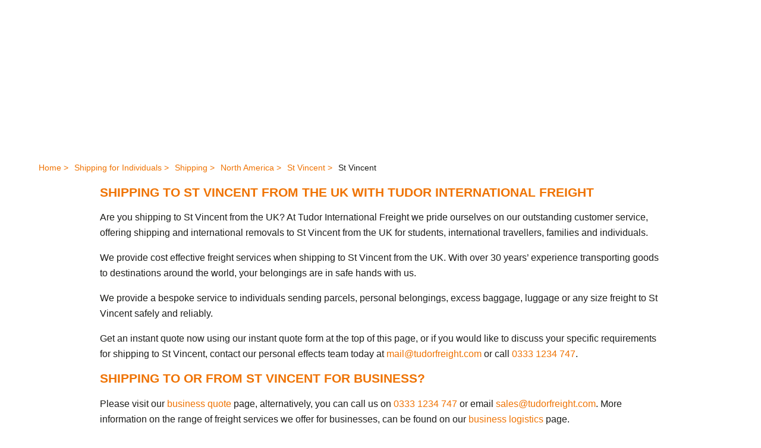

--- FILE ---
content_type: text/html; charset=utf-8
request_url: https://tudorfreight.com/shipping/north-america/st-vincent/st-vincent/
body_size: 28766
content:

<!DOCTYPE html>
<html xmlns="http://www.w3.org/1999/xhtml" lang="en-GB">
<head>

	<title>Shipping to St Vincent | Excess Baggage to St Vincent | Export to St Vincent</title>

	<meta http-equiv="X-UA-Compatible" content="IE=edge" />
	<meta charset="UTF-8">
	<meta name=viewport content="width=device-width, initial-scale=1">

	<link rel='dns-prefetch' href="//fonts.googleapis.com">
	<link rel='dns-prefetch' href="//www.gstatic.com">
	<link rel='dns-prefetch' href="//csi.gstatic.com">
	<link rel='dns-prefetch' href="//maps.googleapis.com">
	<link rel='dns-prefetch' href="//www.google.com">
	<link rel='dns-prefetch' href="//www.google-analytics.com">
	<link rel='dns-prefetch' href="//www.twitter.com">
	<link rel='dns-prefetch' href="//www.facebook.com">
	<link rel='dns-prefetch' href="//connect.facebook.net">
	<link rel='dns-prefetch' href="//www.101ltd.com">
	<link rel='dns-prefetch' href="//static.101ltd.com">

	<meta name="keywords" content="Shipping to St Vincent, export to St Vincent, air freight, excess baggage, sea freight" />
	<meta name="description" content="If you are planning on shipping to St Vincent, give Tudor Freight a call for an instant quote. We have a brilliant air freight and sea freight service for you to choose from. Our team will be more than happy to answer any questions you might have." />

	<link rel="canonical" href="https://tudorfreight.com/shipping/north-america/st-vincent/st-vincent/" />

	

		<meta name="robots" content="noindex" />

	<meta name="dcterms.audience" content="Global" />
	<meta name="dcterms.rightsHolder" content="Tudor Freight. Copyright (c) 2025" />
	<meta name="Author" content="Tudor Freight" />
	<meta name="Generator" content="101Smart Ltd: www.101ltd.com" />
	<meta name="apple-mobile-web-app-capable" content="yes" />
	<meta name="apple-mobile-web-app-status-bar-style" content="black" />
	<meta name="format-detection" content="telephone=no" />
	<meta name="msvalidate.01" content="C6FAE67D63A95EF6906A8813E9E034D2" />




			<link rel="stylesheet" media="screen" href="/sb/bundle-css-main.css.vac404f4f9fb87e99cd1b7f4d5fa6314ed6f733a6" />


	<link rel="apple-touch-icon" sizes="180x180" href="/Images/Icons/apple-touch-icon.png">
	<link rel="icon" sizes="192x192" href="/Images/Icons/android-chrome-192x192.png" />
	<link rel="icon" type="image/png" sizes="32x32" href="/Images/Icons/favicon-32x32.png">
	<link rel="icon" type="image/png" sizes="16x16" href="/Images/Icons/favicon-16x16.png">
	<link rel="shortcut icon" href="/Images/Icons/favicon.ico">

	<script>
		var AddRecaptcha = 0;
	</script>

		<script>
			var GoogleRecaptchaSiteKey = '6LcFclkgAAAAAGHk4hlhgaaXc3mW0sj5HKJrcLXP';
			AddRecaptcha = 3;
		</script>




	
	<meta property="og:title" content="St Vincent" />
	<meta property="og:type" content="company" />
	<meta property="og:image" content="https://tudorfreight.com/Images/Tudor_Logo.jpg" />
	<meta property="og:url" />
	<meta property="og:site_name" content="Tudor International Freight" />
	<meta property="og:description" content="St Vincent" />


	<script>
		window.dataLayer = window.dataLayer || [];
		function gtag() { dataLayer.push(arguments); }
		gtag('js', new Date());
		gtag('config', 'G-FXHWJY2R1B');

		gtag('consent', 'default', {
			'ad_storage': 'denied',
			'ad_user_data': 'denied',
			'ad_personalization': 'denied',
			'analytics_storage': 'denied'
		});
	</script>



	<!-- Start VWO Async SmartCode -->
	<link rel="preconnect" href="https://dev.visualwebsiteoptimizer.com" />
	<script type='text/javascript' id='vwoCode'>
		window._vwo_code || (function() {
		var account_id=767716,
		version=2.1,
		settings_tolerance=2000,
		hide_element='body',
		hide_element_style = 'opacity:0 !important;filter:alpha(opacity=0) !important;background:none !important;transition:none !important;',
		/* DO NOT EDIT BELOW THIS LINE */
		f=false,w=window,d=document,v=d.querySelector('#vwoCode'),cK='_vwo_'+account_id+'_settings',cc={};try{var c=JSON.parse(localStorage.getItem('_vwo_'+account_id+'_config'));cc=c&&typeof c==='object'?c:{}}catch(e){}var stT=cc.stT==='session'?w.sessionStorage:w.localStorage;code={nonce:v&&v.nonce,library_tolerance:function(){return typeof library_tolerance!=='undefined'?library_tolerance:undefined},settings_tolerance:function(){return cc.sT||settings_tolerance},hide_element_style:function(){return'{'+(cc.hES||hide_element_style)+'}'},hide_element:function(){if(performance.getEntriesByName('first-contentful-paint')[0]){return''}return typeof cc.hE==='string'?cc.hE:hide_element},getVersion:function(){return version},finish:function(e){if(!f){f=true;var t=d.getElementById('_vis_opt_path_hides');if(t)t.parentNode.removeChild(t);if(e)(new Image).src='https://dev.visualwebsiteoptimizer.com/ee.gif?a='+account_id+e}},finished:function(){return f},addScript:function(e){var t=d.createElement('script');t.type='text/javascript';if(e.src){t.src=e.src}else{t.text=e.text}v&&t.setAttribute('nonce',v.nonce);d.getElementsByTagName('head')[0].appendChild(t)},load:function(e,t){var n=this.getSettings(),i=d.createElement('script'),r=this;t=t||{};if(n){i.textContent=n;d.getElementsByTagName('head')[0].appendChild(i);if(!w.VWO||VWO.caE){stT.removeItem(cK);r.load(e)}}else{var o=new XMLHttpRequest;o.open('GET',e,true);o.withCredentials=!t.dSC;o.responseType=t.responseType||'text';o.onload=function(){if(t.onloadCb){return t.onloadCb(o,e)}if(o.status===200||o.status===304){_vwo_code.addScript({text:o.responseText})}else{_vwo_code.finish('&e=loading_failure:'+e)}};o.onerror=function(){if(t.onerrorCb){return t.onerrorCb(e)}_vwo_code.finish('&e=loading_failure:'+e)};o.send()}},getSettings:function(){try{var e=stT.getItem(cK);if(!e){return}e=JSON.parse(e);if(Date.now()>e.e){stT.removeItem(cK);return}return e.s}catch(e){return}},init:function(){if(d.URL.indexOf('__vwo_disable__')>-1)return;var e=this.settings_tolerance();w._vwo_settings_timer=setTimeout(function(){_vwo_code.finish();stT.removeItem(cK)},e);var t;if(this.hide_element()!=='body'){t=d.createElement('style');var n=this.hide_element(),i=n?n+this.hide_element_style():'',r=d.getElementsByTagName('head')[0];t.setAttribute('id','_vis_opt_path_hides');v&&t.setAttribute('nonce',v.nonce);t.setAttribute('type','text/css');if(t.styleSheet)t.styleSheet.cssText=i;else t.appendChild(d.createTextNode(i));r.appendChild(t)}else{t=d.getElementsByTagName('head')[0];var i=d.createElement('div');i.style.cssText='z-index: 2147483647 !important;position: fixed !important;left: 0 !important;top: 0 !important;width: 100% !important;height: 100% !important;background: white !important;display: block !important;';i.setAttribute('id','_vis_opt_path_hides');i.classList.add('_vis_hide_layer');t.parentNode.insertBefore(i,t.nextSibling)}var o=window._vis_opt_url||d.URL,s='https://dev.visualwebsiteoptimizer.com/j.php?a='+account_id+'&u='+encodeURIComponent(o)+'&vn='+version;if(w.location.search.indexOf('_vwo_xhr')!==-1){this.addScript({src:s})}else{this.load(s+'&x=true')}}};w._vwo_code=code;code.init();})();
	</script>
	<!-- End VWO Async SmartCode -->
</head>
<body itemscope itemtype="http://schema.org/WebPage">

	<header id="main-header" class="expandable-dropdown">
		
		<div class="mobile-nav">

			<button class="search-button-expander">
				<img src="/images/search-icon.svg" alt="search icon">
			</button>

			<div class="menu-btn">
				<div class="toggle">
					<input type="checkbox">
					<div>
						<div>
							<span></span>
							<span></span>
						</div>
						<svg>
							<use xlink:href="#path" />
						</svg>
						<svg>
							<use xlink:href="#path" />
						</svg>
					</div>
				</div>
				<svg xmlns="http://www.w3.org/2000/svg" style="display: none;">
					<symbol xmlns="http://www.w3.org/2000/svg" viewBox="0 0 44 44" id="path">
						<path d="M22,22 L2,22 C2,11 11,2 22,2 C33,2 42,11 42,22"></path>
					</symbol>
				</svg>
			</div>

		</div>

		<div class="container">

			<div class="header-contents">

				<a href="/" class="logo">
					<img src="/images/tudor_logo.png?v=2" alt="Tudor International Freight Limited">
				</a>

				<div class="right">
					
<nav>
	<div class="desktop-menu-close-btn"></div>
	<ul>
			<li>
				<a href="/about-us/">About Us</a>
		<div class="drop-arrow"></div>
		<div class="dropdown">
			<div class="container">
					<ul class="second-lvl">
						<li>
							<a href="/about-us/">About Us</a>
						</li>
					</ul>






					<ul class="second-lvl">
							<li>
								<a href="/about-us/work-with-us/" class="">Work With Us</a>
							</li>
					</ul>
						<ul class="second-lvl">
						</ul>
						<ul class="second-lvl">
						</ul>
			</div>
		</div>
			</li>
			<li>
				<a href="/logistics/">Shipping for Businesses</a>
		<div class="drop-arrow"></div>
		<div class="dropdown">
			<div class="container">
					<ul class="second-lvl">
						<li>
							<div class="introtitle">
								Shipping for Businesses
							</div>
							<ul class="third-lvl">
								<li>
									<a href="/logistics/" >Find Out More</a>
								</li>
							</ul>
						</li>
					</ul>


							<ul class="second-lvl">
								<li>
									<a href="/logistics/our-services/">Our Services</a>
									<ul class="third-lvl">
												<li>
													<a href="/logistics/our-services/air-freight/">Air Freight</a>
												</li>
												<li>
													<a href="/logistics/our-services/sea-freight/">Sea Freight</a>
												</li>
												<li>
													<a href="/logistics/our-services/road-freight/">Road Freight</a>
												</li>
												<li>
													<a href="/logistics/our-services/documentation/">Documentation</a>
												</li>
												<li>
													<a href="/logistics/our-services/export-services/">Export Services</a>
												</li>
												<li>
													<a href="/logistics/our-services/import-services/">Import Services</a>
												</li>
												<li>
													<a href="/logistics/our-services/courier-and-express/">Courier and Express</a>
												</li>
												<li>
													<a href="/logistics/our-services/customs-clearance/">Customs Clearance</a>
												</li>
												<li>
													<a href="/logistics/our-services/freight-packaging/">Freight Packaging</a>
												</li>
												<li>
													<a href="/logistics/our-services/warehousing/">Warehousing</a>
												</li>
									</ul>
								</li>
							</ul>
							<ul class="second-lvl">
								<li>
									<a href="/logistics/specialist/">Specialist</a>
									<ul class="third-lvl">
												<li>
													<a href="/logistics/specialist/project-logistics/">Project Logistics</a>
												</li>
												<li>
													<a href="/logistics/specialist/dangerous-goods/">Dangerous Goods</a>
												</li>
												<li>
													<a href="/logistics/specialist/charter-services/">Charter Services</a>
												</li>
												<li>
													<a href="/logistics/specialist/out-of-gauge/">Out of Gauge</a>
												</li>
												<li>
													<a href="/logistics/specialist/hand-carry/">Hand Carry</a>
												</li>
									</ul>
								</li>
							</ul>
							<ul class="second-lvl">
								<li>
									<a href="/logistics/industry/">Industry</a>
									<ul class="third-lvl">
												<li>
													<a href="/logistics/industry/aerospace/">Aerospace</a>
												</li>
												<li>
													<a href="/logistics/industry/chemicals/">Chemicals</a>
												</li>
												<li>
													<a href="/logistics/industry/exhibitions/">Exhibitions</a>
												</li>
												<li>
													<a href="/logistics/industry/manufacturing/">Manufacturing</a>
												</li>
												<li>
													<a href="/logistics/industry/energy/">Energy</a>
												</li>
												<li>
													<a href="/logistics/industry/technology/">Technology</a>
												</li>
									</ul>
								</li>
							</ul>




					<ul class="second-lvl">
							<li>
								<a href="/logistics/request-a-quote/" class="alt">Request a Quote</a>
							</li>
							<li>
								<a href="/logistics/resources/" class="">Resources</a>
							</li>
							<li>
								<a href="/logistics/latest-news/" class="">Latest News</a>
							</li>
							<li>
								<a href="/logistics/pay-online/" class="">Pay Online</a>
							</li>
							<li>
								<a href="https://datanet.tudorfreight.com/" target="_blank" class="">DataNet</a>
							</li>
					</ul>
			</div>
		</div>
			</li>
			<li>
				<a href="/shipping-for-individuals/">Shipping for Individuals</a>
		<div class="drop-arrow"></div>
		<div class="dropdown">
			<div class="container">
					<ul class="second-lvl">
						<li>
							<div class="introtitle">
								Shipping for Individuals
							</div>
							<ul class="third-lvl">
								<li>
									<a href="/shipping-for-individuals/" >Find Out More</a>
								</li>
							</ul>
						</li>
					</ul>


							<ul class="second-lvl">
								<li>
									<a href="/how-it-works/">How It Works</a>
									<ul class="third-lvl">
												<li>
													<a href="/how-it-works/get-a-quote/">Get a Quote</a>
												</li>
												<li>
													<a href="/how-it-works/book-online/">Book Online</a>
												</li>
												<li>
													<a href="/how-it-works/collection/">Collection</a>
												</li>
												<li>
													<a href="/how-it-works/shippers-inventory/">Shippers Inventory</a>
												</li>
												<li>
													<a href="/pay-online/">Pay Online</a>
												</li>
												<li>
													<a href="/how-it-works/track-receive/">Track &amp; Receive</a>
												</li>
									</ul>
								</li>
							</ul>
							<ul class="second-lvl">
								<li>
									<a href="/services/">Services</a>
									<ul class="third-lvl">
												<li>
													<a href="/services/air-freight/">Air Freight</a>
												</li>
												<li>
													<a href="/services/door-to-door/">Door to Door</a>
												</li>
												<li>
													<a href="/services/sea-freight/">Sea Freight</a>
												</li>
												<li>
													<a href="/services/excess-baggage/">Excess Baggage</a>
												</li>
												<li>
													<a href="/services/road-freight/">Road Freight</a>
												</li>
												<li>
													<a href="/services/order-packing-materials/">Order Packing Materials</a>
												</li>
												<li>
													<a href="/services/you-buy-we-fly/">You Buy, We Fly.</a>
												</li>
												<li>
													<a href="/services/call-back-request/">Call Back Request</a>
												</li>
									</ul>
								</li>
							</ul>
							<ul class="second-lvl">
								<li>
									<a href="/shipping/">Destinations</a>
									<ul class="third-lvl">
												<li>
													<a href="/shipping/africa/">Africa</a>
												</li>
												<li>
													<a href="/shipping/asia/">Asia</a>
												</li>
												<li>
													<a href="/shipping/australasia/">Australasia</a>
												</li>
												<li>
													<a href="/shipping/europe/">Europe</a>
												</li>
												<li>
													<a href="/shipping/north-america/">North America</a>
												</li>
												<li>
													<a href="/shipping/south-america/">South America</a>
												</li>
									</ul>
								</li>
							</ul>




					<ul class="second-lvl">
							<li>
								<a href="/faq/" class="">FAQ</a>
							</li>
							<li>
								<a href="/blog/" class="">Blog</a>
							</li>
							<li>
								<a href="/pay-online/" class="">Pay Online</a>
							</li>
							<li>
								<a href="/testimonials/" class="">Testimonials</a>
							</li>
					</ul>
			</div>
		</div>
			</li>
			<li>
				<a href="/contact-us/">Contact Us</a>
			</li>
		<li class="menu-search-btn">
			<span>&nbsp;</span>
		</li>
	</ul>
</nav>


				</div>

			</div>

			<form id="searchBarForm" action="/Action/SearchForm" method="post">

	<div id="searchbar" class="searchbar">

		<div class="main-inputs">
			<input class="searchTerm" id="searchTermBar" type="text" name="searchTermBar" placeholder="What are you looking for?">
			<button class="fa fa-search searchTermBtn" />
		</div>

		<div id="searchDropdown" class="dropdown"></div>

	</div>

<input name="__RequestVerificationToken" type="hidden" value="CfDJ8Jmm_hvN_w9JsZNS4QpNBfUZ6em0SXOcgpEPQ0mAwrNMSgiSKbKJlkejq2XgA--kEs3NPeCv_83A02QTq0v33WtUfezzUBmIRUlxz3OAGWQGYOG9WzzECWDoOxD-HVX0YlZqmsP_gS-D9USfPVhI4s0" /></form>


		</div>

	</header>

	

<div class="header-items-holder">

		<style>
			.pageHeaderImage {
			background-image: url('/media/1267/carribean-aj.jpg?format=webp');
			}

			@media (max-width: 550px) {
			.pageHeaderImage {
			background-image: url('/media/1267/carribean-aj.jpg?format=webp');
			}

			.pageHeaderImage.force-mobile-form-open {
			background-image: none;
			}
			}
		</style>
		<div class="container-fluid pageHeaderImage banner-shadow main-content formContentQuoteOuter force-mobile-form-open header-has-form">
				<div class="row">
					<div class="container">
						

<div class="edit-my-quote-btn">

	<a href="/how-it-works/book-online/?tab=air">

GET A QUOTE
	</a>

</div>

<div class="form-outer">

<form action="/shipping/north-america/st-vincent/st-vincent/" enctype="multipart/form-data" id="contentQuoteRequestForm" method="post"><input data-val="true" data-val-required="The CostType field is required." id="CostType" name="CostType" type="hidden" value="0" />		<input type="hidden" id="g-recaptcha-response" name="g-recaptcha-response" value="" />
		<div class="button-right">
			<h2>Instant Quote</h2>
			<div class="fifth">
				<label class="sr-only" for="CollectionPostcode">CollectionPostcode</label>
				<input class="form-control autocomplete collectionAutocomplete" data-val="true" data-val-required="Please enter a collection postcode" id="CollectionPostcode" name="CollectionPostcode" placeholder="Collection Postcode (UK)" type="text" value="" />
			</div>
			<div class="fifth">
				<div class="selectdiv">
					<label class="sr-only" for="DestinationID">DestinationID</label>
					<select class="form-control" data-val="true" data-val-required="The DestinationID field is required." id="DestinationID" name="DestinationID"><option value="">Destination City</option>
<option value="1883">St Vincent, St Vincent</option>
<option value="">----------- All Cities -----------</option>
<option value="1238">Abidjan, Ivory Coast</option>
<option value="1516">Abu Dhabi, United Arab Emirates</option>
<option value="1270">Abuja, Nigeria</option>
<option value="1226">Accra, Ghana</option>
<option value="1508">Adana, Turkey</option>
<option value="1219">Addis Ababa, Ethiopia</option>
<option value="1313">Adelaide, Australia</option>
<option value="1257">Agadir, Morocco</option>
<option value="1400">Ahmedabad, India</option>
<option value="1433">Aktau, Kazakhstan</option>
<option value="1763">Albuquerque, United States</option>
<option value="1213">Alexandria, Egypt</option>
<option value="1187">Algiers, Algeria</option>
<option value="1643">Alicante, Spain</option>
<option value="1434">Almaty, Kazakhstan</option>
<option value="1445">Alor Setar, Malaysia</option>
<option value="1430">Amman, Jordan</option>
<option value="1401">Amritsar, India</option>
<option value="1620">Amsterdam, Netherlands</option>
<option value="1762">Anchorage, United States</option>
<option value="1866">Anguilla, Anguilla</option>
<option value="1509">Ankara, Turkey</option>
<option value="1510">Antalya, Turkey</option>
<option value="1248">Antananarivo, Madagascar</option>
<option value="1867">Antigua, Antigua</option>
<option value="1743">Antofagasta, Chile</option>
<option value="1912">Antwerp, Belgium</option>
<option value="4154">Apia, Samoa</option>
<option value="1431">Aqaba, Jordan</option>
<option value="1903">Arad, Romania</option>
<option value="1747">Arica, Chile</option>
<option value="1644">Arrecife, Spain</option>
<option value="1868">Aruba, Aruba</option>
<option value="1514">Ashkhabad, Turkmenistan</option>
<option value="1943">Asmara, Eritrea</option>
<option value="1435">Astana, Kazakhstan</option>
<option value="1755">Asuncion, Paraguay</option>
<option value="1605">Athens, Greece</option>
<option value="1764">Atlanta, United States</option>
<option value="1332">Auckland, New Zealand</option>
<option value="1765">Austin, United States</option>
<option value="1418">Baghdad, Iraq</option>
<option value="1346">Bahrain, Bahrain</option>
<option value="1344">Baku, Azerbaijan</option>
<option value="1744">Balmaceda, Chile</option>
<option value="1766">Baltimore, United States</option>
<option value="1253">Bamako, Mali</option>
<option value="1925">Bandar Abbas, Iran</option>
<option value="1353">Bandar Seri Begawan, Brunei</option>
<option value="1402">Bangalore, India</option>
<option value="1503">Bangkok, Thailand</option>
<option value="1945">Bangui, Central African Republic</option>
<option value="1224">Banjul, Gambia</option>
<option value="1645">Barcelona, Spain</option>
<option value="1748">Barranquilla, Colombia</option>
<option value="1419">Basra, Iraq</option>
<option value="1357">Beijing, China</option>
<option value="1443">Beirut, Lebanon</option>
<option value="1727">Belem, Brazil</option>
<option value="4134">Belfast, Northern Ireland</option>
<option value="1639">Belgrade, Serbia</option>
<option value="1847">Belize, Belize</option>
<option value="1728">Belo Horizonte, Brazil</option>
<option value="1940">Benghazi, Libya</option>
<option value="1904">Bergen, Norway</option>
<option value="1593">Berlin, Germany</option>
<option value="1869">Bermuda, Bermuda</option>
<option value="1659">Berne, Switzerland</option>
<option value="1646">Bilbao, Spain</option>
<option value="1911">Billund, Denmark</option>
<option value="1924">Bintulu, Malaysia</option>
<option value="1767">Birmingham, United States</option>
<option value="1439">Bishkek, Kyrgyzstan</option>
<option value="1231">Bissau, Guinea Bissau</option>
<option value="1251">Blantyre, Malawi</option>
<option value="1749">Bogota, Colombia</option>
<option value="1588">Bordeaux, France</option>
<option value="1768">Boston, United States</option>
<option value="1729">Brasilia, Brazil</option>
<option value="1641">Bratislava, Slovakia</option>
<option value="1206">Brazzaville, Congo</option>
<option value="1594">Bremen, Germany</option>
<option value="1870">Bridgetown, Barbados</option>
<option value="1314">Brisbane, Australia</option>
<option value="5828">Brno, Czech Republic</option>
<option value="1893">Brownsville, United States</option>
<option value="1579">Brussels, Belgium</option>
<option value="1636">Bucharest, Romania</option>
<option value="1608">Budapest, Hungary</option>
<option value="1724">Buenos Aires, Argentina</option>
<option value="1769">Buffalo, United States</option>
<option value="1197">Bujumbura, Burundi</option>
<option value="6395">Bulawayo, Zimbabwe</option>
<option value="5824">Burgas, Bulgaria</option>
<option value="1493">Busan, South Korea</option>
<option value="1315">Cairns, Australia</option>
<option value="1214">Cairo, Egypt</option>
<option value="1834">Calgary, Canada</option>
<option value="1750">Cali, Colombia</option>
<option value="1928">Calicot, India</option>
<option value="1317">Canberra, Australia</option>
<option value="1856">Cancun, Mexico</option>
<option value="1283">Cape Town, South Africa</option>
<option value="1758">Caracas, Venezuela</option>
<option value="1751">Cartagena, Colombia</option>
<option value="1258">Casablanca, Morocco</option>
<option value="1905">Catania, Italy</option>
<option value="4159">Cayenne, French Guyana</option>
<option value="1922">Cebu, Philippines</option>
<option value="1358">Changchun, China</option>
<option value="1359">Changsha, China</option>
<option value="1908">Chania, Greece</option>
<option value="1770">Charleston, United States</option>
<option value="1771">Charlotte, United States</option>
<option value="1494">Cheju, South Korea</option>
<option value="1360">Chengdu, China</option>
<option value="1403">Chennai, India</option>
<option value="1504">Chiang-Mai, Thailand</option>
<option value="1772">Chicago, United States</option>
<option value="1348">Chittagong, Bangladesh</option>
<option value="1361">Chong Qing, China</option>
<option value="1333">Christchurch, New Zealand</option>
<option value="1773">Cincinnati, United States</option>
<option value="1774">Cleveland, United States</option>
<option value="1637">Cluj, Romania</option>
<option value="1404">Cochin, India</option>
<option value="1595">Cologne, Germany</option>
<option value="1496">Colombo, Sri Lanka</option>
<option value="1775">Columbus, United States</option>
<option value="1228">Conakry, Guinea</option>
<option value="1585">Copenhagen, Denmark</option>
<option value="1898">Cordoba, Argentina</option>
<option value="1606">Corfu, Greece</option>
<option value="1191">Cotonou, Benin</option>
<option value="1908">Crete (Chania), Greece</option>
<option value="1871">Curacao, Curacao</option>
<option value="1742">Curitiba, Brazil</option>
<option value="1277">Dakar, Senegal</option>
<option value="1916">Dalaman, Turkey</option>
<option value="1362">Dalian, China</option>
<option value="1776">Dallas, United States</option>
<option value="1918">Damascus, Syria</option>
<option value="1485">Dammam, Saudi Arabia</option>
<option value="1293">Dar Es Salaam, Tanzania</option>
<option value="1318">Darwin, Australia</option>
<option value="1777">Dayton, United States</option>
<option value="1405">Delhi, India</option>
<option value="1412">Denpasar, Bali</option>
<option value="1778">Denver, United States</option>
<option value="1779">Des Moines, United States</option>
<option value="1780">Detroit, United States</option>
<option value="1350">Dhaka, Bangladesh</option>
<option value="1937">Djerba, Tunisia</option>
<option value="1211">Djibouti, Djibouti</option>
<option value="1663">Dnepropetrovsk, Ukraine</option>
<option value="1477">Doha, Qatar</option>
<option value="1872">Dominica, Dominica</option>
<option value="1481">Domodedovo, Russia</option>
<option value="1664">Donetsk, Ukraine</option>
<option value="1910">Dortmund, Germany</option>
<option value="1199">Douala, Cameroon</option>
<option value="1596">Dresden, Germany</option>
<option value="1517">Dubai, United Arab Emirates</option>
<option value="1610">Dublin, Ireland</option>
<option value="1583">Dubrovnik, Croatia</option>
<option value="1284">Durban, South Africa</option>
<option value="1917">Dushanbe, Tajikistan</option>
<option value="1597">Dusseldorf, Germany</option>
<option value="1285">East London, South Africa</option>
<option value="1836">Edmonton, Canada</option>
<option value="1479">Ekaterinburg, Russia</option>
<option value="1781">El Paso, United States</option>
<option value="1301">Entebbe, Uganda</option>
<option value="6494">Erbil, Iraq</option>
<option value="1631">Faro, Portugal</option>
<option value="1259">Fez, Morocco</option>
<option value="1730">Florianopolis, Brazil</option>
<option value="1887">Fort De France, Martinique</option>
<option value="1892">Fort Lauderdale, United States</option>
<option value="1731">Fortaleza, Brazil</option>
<option value="1598">Frankfurt, Germany</option>
<option value="1886">Freeport, The Bahamas</option>
<option value="1279">Freetown, Sierra Leone</option>
<option value="1647">Fuerteventura, Spain</option>
<option value="1423">Fukuoka, Japan</option>
<option value="1632">Funchal, Portugal</option>
<option value="1363">Fuzhou, China</option>
<option value="1193">Gaborone, Botswana</option>
<option value="1624">Gdansk, Poland</option>
<option value="1660">Geneva, Switzerland</option>
<option value="1761">Georgetown, Guyana</option>
<option value="4165">Gibraltar, Gibraltar</option>
<option value="1406">Goa, India</option>
<option value="1656">Gothenburg, Sweden</option>
<option value="1650">Gran Canaria, Spain</option>
<option value="1873">Grand Cayman, Grand Cayman</option>
<option value="1782">Grand Rapids, United States</option>
<option value="1890">Grand Turk, Turks and Caicos Islands</option>
<option value="5848">Graz, Austria</option>
<option value="1783">Greensboro, United States</option>
<option value="1784">Greenville, United States</option>
<option value="1874">Grenada, Grenada</option>
<option value="1857">Guadalajara, Mexico</option>
<option value="1785">Guam, United States</option>
<option value="1364">Guangzhou, China</option>
<option value="1852">Guatemala City, Guatemala</option>
<option value="1753">Guayaquil, Ecuador</option>
<option value="4124">Guernsey, Guernsey</option>
<option value="1365">Guilin, China</option>
<option value="1367">Guiyang, China</option>
<option value="1934">Haikou, China</option>
<option value="1837">Halifax, Canada</option>
<option value="1599">Hamburg, Germany</option>
<option value="1366">Hangzhou, China</option>
<option value="1600">Hannover, Germany</option>
<option value="1523">Hanoi, Vietnam</option>
<option value="2027">Harare, Zimbabwe</option>
<option value="1368">Harbin, China</option>
<option value="1311">Hargeisa, Somaliland</option>
<option value="1786">Harrisburg, United States</option>
<option value="1787">Hartford, United States</option>
<option value="1505">Hat Yai, Thailand</option>
<option value="1849">Havana, Cuba</option>
<option value="1369">Hefei, China</option>
<option value="1587">Helsinki, Finland</option>
<option value="1907">Heraklion, Greece</option>
<option value="1524">Ho Chi Minh, Vietnam</option>
<option value="1370">Hohhot, China</option>
<option value="1396">Hong Kong, China</option>
<option value="1326">Honiara, Solomon Islands</option>
<option value="1788">Honolulu, United States</option>
<option value="1789">Houston, United States</option>
<option value="1790">Huntsville, United States</option>
<option value="1407">Hyderabad, India</option>
<option value="1648">Ibiza, Spain</option>
<option value="1733">Iguassu Falls, Brazil</option>
<option value="1492">Incheon, South Korea</option>
<option value="1791">Indianapolis, United States</option>
<option value="5850">Innsbruck, Austria</option>
<option value="1745">Iquique, Chile</option>
<option value="5836">Isfahan, Iran</option>
<option value="1472">Islamabad, Pakistan</option>
<option value="1511">Istanbul, Turkey</option>
<option value="1512">Izmir, Turkey</option>
<option value="1792">Jacksonville, United States</option>
<option value="1413">Jakarta, Indonesia</option>
<option value="1486">Jeddah, Saudi Arabia</option>
<option value="1897">Jerez, Spain</option>
<option value="4129">Jersey, Jersey</option>
<option value="1371">Jinan, China</option>
<option value="1286">Johannesburg, South Africa</option>
<option value="1446">Johor Bahru, Malaysia</option>
<option value="1339">Kabul, Afghanistan</option>
<option value="1340">Kandahar, Afghanistan</option>
<option value="1273">Kano, Nigeria</option>
<option value="1793">Kansas City, United States</option>
<option value="1499">Kaohsiung, Taiwan</option>
<option value="1473">Karachi, Pakistan</option>
<option value="1463">Kathmandu, Nepal</option>
<option value="1630">Katowice, Poland</option>
<option value="5842">Kaunas, Lithuania</option>
<option value="1906">Kavala, Greece</option>
<option value="1480">Kazan, Russia</option>
<option value="1289">Khartoum, Sudan</option>
<option value="1665">Kiev, Ukraine</option>
<option value="1275">Kigali, Rwanda</option>
<option value="1294">Kilimanjaro, Tanzania</option>
<option value="1864">Kingston, Jamaica</option>
<option value="1209">Kinshasa, Democratic Republic of Congo</option>
<option value="1617">Kishinev, Moldova</option>
<option value="5851">Klagenfurt, Austria</option>
<option value="1408">Kolkata, India</option>
<option value="1447">Kota Bharu, Malaysia</option>
<option value="1448">Kota Kinabalu, Malaysia</option>
<option value="1625">Krakow, Poland</option>
<option value="1449">Kuala Lumpur, Malaysia</option>
<option value="1450">Kuantan, Malaysia</option>
<option value="1451">Kuching, Malaysia</option>
<option value="1372">Kunming, China</option>
<option value="1437">Kuwait City, Kuwait</option>
<option value="1726">La Paz, Bolivia</option>
<option value="4354">Laayoune, Western Sahara</option>
<option value="1452">Labuan, Malaysia</option>
<option value="1271">Lagos, Nigeria</option>
<option value="1474">Lahore, Pakistan</option>
<option value="1923">Langkawi, Malaysia</option>
<option value="1644">Lanzarote, Spain</option>
<option value="1379">Lanzhou, China</option>
<option value="1798">Laredo, United States</option>
<option value="1669">Larnaca, Cyprus</option>
<option value="1650">Las Palmas, Spain</option>
<option value="1799">Las Vegas, United States</option>
<option value="1909">Leipzig, Germany</option>
<option value="1832">Lexington, United States</option>
<option value="1380">Lhasa, China</option>
<option value="1222">Libreville, Gabon</option>
<option value="1250">Lilongwe, Malawi</option>
<option value="1756">Lima, Peru</option>
<option value="1577">Linz, Austria</option>
<option value="1633">Lisbon, Portugal</option>
<option value="1642">Ljubljana, Slovenia</option>
<option value="1189">Lobito, Angola</option>
<option value="1297">Lome, Togo</option>
<option value="1840">London, Canada</option>
<option value="1800">Los Angeles, United States</option>
<option value="1801">Louisville, United States</option>
<option value="1188">Luanda, Angola</option>
<option value="1944">Lubumbashi, Democratic Republic of Congo</option>
<option value="1662">Lugano, Switzerland</option>
<option value="1304">Lusaka, Zambia</option>
<option value="1548">Luxembourg, Luxembourg</option>
<option value="1628">Lvov, Poland</option>
<option value="1381">Macau, China</option>
<option value="1651">Madrid, Spain</option>
<option value="1233">Mahe, Seychelles</option>
<option value="1896">Mahon, Spain</option>
<option value="1216">Malabo, Equatorial Guinea</option>
<option value="1655">Malaga, Spain</option>
<option value="1234">Male, Maldives</option>
<option value="1657">Malmo, Sweden</option>
<option value="1575">Malta, Malta</option>
<option value="1861">Managua, Nicaragua</option>
<option value="1736">Manaus, Brazil</option>
<option value="1470">Manila, Philippines</option>
<option value="1291">Manzini, Eswatini</option>
<option value="1264">Maputo, Mozambique</option>
<option value="1759">Maracaibo, Venezuela</option>
<option value="1260">Marrakech, Morocco</option>
<option value="1243">Maseru, Lesotho</option>
<option value="5835">Mashhad, Iran</option>
<option value="1235">Mauritius, Mauritius</option>
<option value="1926">Medan, Indonesia</option>
<option value="1752">Medellin, Colombia</option>
<option value="1487">Medina, Saudi Arabia</option>
<option value="1319">Melbourne, Australia</option>
<option value="1802">Memphis, United States</option>
<option value="1725">Mendoza, Argentina</option>
<option value="1858">Merida, Mexico</option>
<option value="1859">Mexico City, Mexico</option>
<option value="1803">Miami, United States</option>
<option value="1613">Milan, Italy</option>
<option value="1804">Milwaukee, United States</option>
<option value="1805">Minneapolis, United States</option>
<option value="1578">Minsk, Belarus</option>
<option value="1453">Miri, Malaysia</option>
<option value="4516">Misurata, Libya</option>
<option value="4567">Mitiga, Libya</option>
<option value="1806">Mobile, United States</option>
<option value="1281">Mogadishu, Somalia</option>
<option value="1240">Mombasa, Kenya</option>
<option value="1245">Monrovia, Liberia</option>
<option value="1865">Montego Bay, Jamaica</option>
<option value="1860">Monterrey, Mexico</option>
<option value="1760">Montevideo, Uruguay</option>
<option value="1842">Montreal, Canada</option>
<option value="1481">Moscow, Russia</option>
<option value="1410">Mumbai, India</option>
<option value="1601">Munich, Germany</option>
<option value="1604">Munster, Germany</option>
<option value="1466">Muscat, Oman</option>
<option value="1425">Nagoya, Japan</option>
<option value="1241">Nairobi, Kenya</option>
<option value="1383">Nanchang, China</option>
<option value="1384">Nanjing, China</option>
<option value="1385">Nanning, China</option>
<option value="1590">Nantes, France</option>
<option value="1808">Nashville, United States</option>
<option value="1885">Nassau, The Bahamas</option>
<option value="1737">Natal, Brazil</option>
<option value="1204">Ndjamena, Chad</option>
<option value="1305">Ndola, Zambia</option>
<option value="1875">Nevis, Nevis</option>
<option value="1833">New Orleans, United States</option>
<option value="1810">New York, United States</option>
<option value="1811">Newark, United States</option>
<option value="1268">Niamey, Niger</option>
<option value="1591">Nice, France</option>
<option value="1387">Ningbo, China</option>
<option value="1255">Nouakchott, Mauritania</option>
<option value="1935">Noumea, New Caledonia</option>
<option value="1603">Nuremburg, Germany</option>
<option value="4139">Nuuk, Greenland</option>
<option value="1891">Oakland, United States</option>
<option value="1426">Okinawa, Japan</option>
<option value="1813">Oklahoma City, United States</option>
<option value="1814">Omaha, United States</option>
<option value="1634">Oporto, Portugal</option>
<option value="1901">Oradea, Romania</option>
<option value="1815">Orlando, United States</option>
<option value="1427">Osaka, Japan</option>
<option value="1623">Oslo, Norway</option>
<option value="5829">Ostrava, Czech Republic</option>
<option value="2113">Ottawa, Canada</option>
<option value="1195">Ouagadougou, Burkina Faso</option>
<option value="1938">Oujda, Morocco</option>
<option value="1653">Palma De Mallorca, Spain</option>
<option value="1862">Panama City, Panama</option>
<option value="4149">Papeete, French Polynesia</option>
<option value="1895">Paphos, Cyprus</option>
<option value="1757">Paramaribo, Suriname</option>
<option value="1592">Paris, France</option>
<option value="1455">Penang, Malaysia</option>
<option value="1816">Pensacola, United States</option>
<option value="1321">Perth, Australia</option>
<option value="1475">Peshawar, Pakistan</option>
<option value="1817">Philadelphia, United States</option>
<option value="1355">Phnom Penh, Cambodia</option>
<option value="1818">Phoenix, United States</option>
<option value="1506">Phuket, Thailand</option>
<option value="5830">Pilsen, Czech Republic</option>
<option value="1819">Pittsburgh, United States</option>
<option value="5815">Plovdiv, Bulgaria</option>
<option value="1619">Podgorica, Montenegro</option>
<option value="1876">Pointe A Pitre, Guadeloupe</option>
<option value="1207">Pointe Noire, Congo</option>
<option value="1853">Port Au Prince, Haiti</option>
<option value="1287">Port Elizabeth, South Africa</option>
<option value="1221">Port Gentil, Gabon</option>
<option value="1272">Port Harcourt, Nigeria</option>
<option value="1324">Port Moresby, Papua New Guinea</option>
<option value="1877">Port of Spain, Trinidad</option>
<option value="1820">Portland, United States</option>
<option value="1738">Porto Allegre, Brazil</option>
<option value="1584">Prague, Czech Republic</option>
<option value="1640">Pristina, Serbia</option>
<option value="1821">Providence, United States</option>
<option value="1889">Providenciales, Turks and Caicos Islands</option>
<option value="4198">Pyongyang, North Korea</option>
<option value="1389">Qingdao, China</option>
<option value="1843">Quebec, Canada</option>
<option value="1754">Quito, Ecuador</option>
<option value="1262">Rabat, Morocco</option>
<option value="1822">Raleigh/Durham, United States</option>
<option value="1739">Recife, Brazil</option>
<option value="1844">Regina, Canada</option>
<option value="1236">Reunion, Reunion</option>
<option value="1609">Reykjavik, Iceland</option>
<option value="1823">Richmond, United States</option>
<option value="1668">Riga, Latvia</option>
<option value="1740">Rio De Janeiro, Brazil</option>
<option value="1488">Riyadh, Saudi Arabia</option>
<option value="2320">Riyan, Yemen</option>
<option value="1824">Rochester, United States</option>
<option value="1614">Rome, Italy</option>
<option value="1483">Rostov-On-Don, Russia</option>
<option value="1621">Rotterdam, Netherlands</option>
<option value="5826">Ruse, Bulgaria</option>
<option value="1467">Salalah, Oman</option>
<option value="1825">Salt Lake City, United States</option>
<option value="1741">Salvador, Brazil</option>
<option value="5849">Salzburg, Austria</option>
<option value="1521">Samarkand, Uzbekistan</option>
<option value="1826">San Antonio, United States</option>
<option value="1827">San Diego, United States</option>
<option value="1828">San Francisco, United States</option>
<option value="1848">San Jose, Costa Rica</option>
<option value="1863">San Juan, Puerto Rico</option>
<option value="1855">San Pedro Sula, Honduras</option>
<option value="1851">San Salvador, El Salvador</option>
<option value="1914">Sanaa, Yemen</option>
<option value="1457">Sandakan, Malaysia</option>
<option value="1746">Santiago De Chile, Chile</option>
<option value="1850">Santo Domingo, Dominican Republic</option>
<option value="1394">Sanya, China</option>
<option value="1732">Sao Paulo, Brazil</option>
<option value="1428">Sapporo, Japan</option>
<option value="1580">Sarajevo, Bosnia</option>
<option value="1831">Sarasota, United States</option>
<option value="1846">Saskatoon, Canada</option>
<option value="1899">Satu Mare, Romania</option>
<option value="1830">Savannah, United States</option>
<option value="1829">Seattle, United States</option>
<option value="1913">Seiyan, Yemen</option>
<option value="1654">Seville, Spain</option>
<option value="1393">Shanghai, China</option>
<option value="1392">Shantou, China</option>
<option value="1518">Sharjah, United Arab Emirates</option>
<option value="1391">Shenyang, China</option>
<option value="1390">Shenzhen, China</option>
<option value="5834">Shiraz, Iran</option>
<option value="1900">Sibiu, Romania</option>
<option value="1456">Sibu, Malaysia</option>
<option value="1905">Sicily, Italy</option>
<option value="1666">Simferopol, Ukraine</option>
<option value="1490">Singapore, Singapore</option>
<option value="1616">Skopje, Macedonia</option>
<option value="1581">Sofia, Bulgaria</option>
<option value="1878">St Croix, St Croix</option>
<option value="1845">St Johns, Canada</option>
<option value="1879">St Kitts, St Kitts</option>
<option value="1812">St Louis, United States</option>
<option value="1880">St Lucia, St Lucia</option>
<option value="1881">St Maarten, St Maarten</option>
<option value="1482">St Petersburg, Russia</option>
<option value="1882">St Thomas, St Thomas</option>
<option value="1883">St Vincent, St Vincent</option>
<option value="1622">Stavanger, Norway</option>
<option value="1658">Stockholm, Sweden</option>
<option value="1602">Stuttgart, Germany</option>
<option value="1414">Surabaya, Indonesia</option>
<option value="4144">Suva, Fiji</option>
<option value="1320">Sydney, Australia</option>
<option value="1809">Syracuse, United States</option>
<option value="1629">Szczecin, Poland</option>
<option value="5837">Tabriz, Iran</option>
<option value="1500">Taipei, Taiwan</option>
<option value="1386">Taiyuan, China</option>
<option value="1915">Taiz, Yemen</option>
<option value="1586">Tallin, Estonia</option>
<option value="1807">Tampa, United States</option>
<option value="1261">Tangiers, Morocco</option>
<option value="1520">Tashkent, Uzbekistan</option>
<option value="1454">Tawau, Malaysia</option>
<option value="1398">Tbilisi, Georgia</option>
<option value="1854">Tegucigalpa, Honduras</option>
<option value="1416">Tehran, Iran</option>
<option value="1421">Tel Aviv, Israel</option>
<option value="1652">Tenerife South, Spain</option>
<option value="1607">Thessaloniki, Greece</option>
<option value="1382">Tianjin, China</option>
<option value="1638">Timisoara, Romania</option>
<option value="1667">Tirana, Albania</option>
<option value="1618">Tivat, Montenegro</option>
<option value="1888">Tobago, Tobago</option>
<option value="1424">Tokyo, Japan</option>
<option value="1841">Toronto, Canada</option>
<option value="1884">Tortola, Tortola</option>
<option value="1589">Toulouse, France</option>
<option value="1941">Tripoli, Libya</option>
<option value="1409">Trivandrum, India</option>
<option value="1797">Tucson, United States</option>
<option value="1299">Tunis, Tunisia</option>
<option value="1902">Turgu Mures, Romania</option>
<option value="1612">Turin, Italy</option>
<option value="1459">Ulan Bator, Mongolia</option>
<option value="1378">Urumqi, China</option>
<option value="1575">Valletta, Malta</option>
<option value="1839">Vancouver, Canada</option>
<option value="5822">Varna, Bulgaria</option>
<option value="1611">Venice, Italy</option>
<option value="1576">Vienna, Austria</option>
<option value="1441">Vientiane, Laos</option>
<option value="1615">Vilnius, Lithuania</option>
<option value="1735">Viracopos, Brazil</option>
<option value="1734">Vitoria, Brazil</option>
<option value="1627">Warsaw, Poland</option>
<option value="1796">Washington, United States</option>
<option value="1334">Wellington, New Zealand</option>
<option value="1377">Wenzhou, China</option>
<option value="1795">West Palm Beach, United States</option>
<option value="1794">Wichita, United States</option>
<option value="1266">Windhoek, Namibia</option>
<option value="1838">Winnipeg, Canada</option>
<option value="1626">Wroclaw, Poland</option>
<option value="1376">Wuhan, China</option>
<option value="1375">Xiamen, China</option>
<option value="1395">Xian, China</option>
<option value="1461">Yangon, Myanmar</option>
<option value="1374">Yantai, China</option>
<option value="1200">Yaounde, Cameroon</option>
<option value="1342">Yerevan, Armenia</option>
<option value="1582">Zagreb, Croatia</option>
<option value="1295">Zanzibar, Tanzania</option>
<option value="1649">Zaragoza, Spain</option>
<option value="1373">Zhengzhou, China</option>
<option value="1661">Zurich, Switzerland</option>
</select>
				</div>
			</div>
			<div class="fifth">
				<label for="NumberOfPackages" style="position: absolute; top: 7px; color: #1d1d1b;">Packages</label>
				<input class="form-control" data-val="true" data-val-required="Please enter the total number of packages." id="NumberOfPackages" max="999" min="0" name="NumberOfPackages" placeholder="0" type="number" value="" />
			</div>
			<div class="fifth">
				<label for="WeightKG" style="position: absolute; top: 7px; color: #1d1d1b;">Kilos</label>
				<input class="form-control" data-val="true" data-val-number="The field WeightKG must be a number." data-val-required="Please enter the total weight in KG." id="WeightKG" max="9999" min="0" name="WeightKG" placeholder="0" type="number" value="" />
			</div>
			<div class="fifth">
				<label class="sr-only" for="Email">Email</label>
				<input class="form-control" data-val="true" data-val-regex="Invalid email address." data-val-regex-pattern="^(([A-Za-z0-9]&#x2B;_&#x2B;)|([A-Za-z0-9]&#x2B;\-&#x2B;)|([A-Za-z0-9]&#x2B;\.&#x2B;)|([A-Za-z0-9]&#x2B;\&#x2B;&#x2B;))*[A-Za-z0-9]&#x2B;@((\w&#x2B;\-&#x2B;)|(\w&#x2B;\.))*\w{1,63}\.[a-zA-Z]{2,6}$" data-val-required="Please enter an email address." id="Email" name="Email" placeholder="Email" type="email" value="" />
			</div>
			<button type="submit" class="">Get A Quote</button>
		</div>
<input name="__RequestVerificationToken" type="hidden" value="CfDJ8Jmm_hvN_w9JsZNS4QpNBfUZ6em0SXOcgpEPQ0mAwrNMSgiSKbKJlkejq2XgA--kEs3NPeCv_83A02QTq0v33WtUfezzUBmIRUlxz3OAGWQGYOG9WzzECWDoOxD-HVX0YlZqmsP_gS-D9USfPVhI4s0" /><input name="ufprt" type="hidden" value="CfDJ8Jmm_hvN_w9JsZNS4QpNBfWLNZqeKEdLvrFpg1ysmXIAKJ9bDyNdPGjcYNIRMhxliLGkreVQk_HIRSPggZP8plcAxSEwF8HdPs2x6YRJD4pwSoDp6-oAZOOYCjLEuGPQBB4UFBFG7-ZAR3DOO5vMXVc" /></form>

</div>

					</div>
				</div>

			<header class="articleHeader text-center container">
				<h1 itemprop="name">
Shipping to St Vincent from the UK				</h1>
			</header>
		</div>



</div>



	<div class="breadcrumbs">
		<div class="container">
			<ul itemscope itemtype="http://schema.org/BreadcrumbList">

					<li itemprop="itemListElement" itemscope itemtype="http://schema.org/ListItem">

						<meta itemprop="position" content="1" />

						<a itemscope itemtype="http://schema.org/Thing" itemprop="item" id="https://tudorfreight.com/" href="https://tudorfreight.com/">

							<span itemprop="name">

								Home &gt;

							</span>

						</a>

					</li>
					<li itemprop="itemListElement" itemscope itemtype="http://schema.org/ListItem">

						<meta itemprop="position" content="2" />

						<a itemscope itemtype="http://schema.org/Thing" itemprop="item" id="https://tudorfreight.com/shipping-for-individuals/" href="https://tudorfreight.com/shipping-for-individuals/">

							<span itemprop="name">

								Shipping for Individuals &gt;

							</span>

						</a>

					</li>
					<li itemprop="itemListElement" itemscope itemtype="http://schema.org/ListItem">

						<meta itemprop="position" content="3" />

						<a itemscope itemtype="http://schema.org/Thing" itemprop="item" id="https://tudorfreight.com/shipping/" href="https://tudorfreight.com/shipping/">

							<span itemprop="name">

								Shipping &gt;

							</span>

						</a>

					</li>
					<li itemprop="itemListElement" itemscope itemtype="http://schema.org/ListItem">

						<meta itemprop="position" content="4" />

						<a itemscope itemtype="http://schema.org/Thing" itemprop="item" id="https://tudorfreight.com/shipping/north-america/" href="https://tudorfreight.com/shipping/north-america/">

							<span itemprop="name">

								North America &gt;

							</span>

						</a>

					</li>
					<li itemprop="itemListElement" itemscope itemtype="http://schema.org/ListItem">

						<meta itemprop="position" content="5" />

						<a itemscope itemtype="http://schema.org/Thing" itemprop="item" id="https://tudorfreight.com/shipping/north-america/st-vincent/" href="https://tudorfreight.com/shipping/north-america/st-vincent/">

							<span itemprop="name">

								St Vincent &gt;

							</span>

						</a>

					</li>

				<li itemprop="itemListElement" itemscope itemtype="http://schema.org/ListItem">

					<meta itemprop="position" content="6" />

					<span itemprop="name">

						St Vincent

					</span>

				</li>

			</ul>
		</div>

	</div>


<div class="container-fluid bodyContainer content container-outer-two-column">

	<div class="row">

		<div class="container">

			<main class="row">


				<article itemscope itemtype="http://schema.org/Article">
					
	<div class="text-center" style="margin-bottom: 25px;">
		<div class="inner-container" style="text-align: left;">

				<h2>
					<strong>
						Shipping to St Vincent from the UK with Tudor International Freight
					</strong>
				</h2>
				<p>
					Are you shipping to St Vincent from the UK? At Tudor International Freight we
					pride ourselves on our outstanding customer service, offering shipping and
					international removals to St Vincent from the UK for students, international
					travellers, families and individuals.
				</p>
				<p>
					We provide cost effective freight services when shipping to St Vincent from the
					UK. With over 30 years’ experience transporting goods to destinations around
					the world, your belongings are in safe hands with us.
				</p>
				<p>
					We provide a bespoke service to individuals sending parcels, personal
					belongings, excess baggage, luggage or any size freight to St Vincent safely and
					reliably.
				</p>
				<p>
					Get an instant quote now using our instant quote form at the top of this page, or
					if you would like to discuss your specific requirements for shipping to St Vincent, 
					contact our personal effects team today at <a href="mailto:mail@tudorfreight.com">mail@tudorfreight.com</a> or
					call <a href="tel:0333 1234 747">0333 1234 747</a>.
				</p>


			<h2>Shipping to or from St Vincent for business?</h2>

			<p>
				Please visit our <a href="/logistics/request-a-quote/">business quote</a> page, alternatively, you can call us on
				<a href="tel:0333 1234 747">0333 1234 747</a> or email <a href="mailto:sales@tudorfreight.com">sales@tudorfreight.com</a>.
				More information on the range of freight services we offer for businesses, can be found on our <a href="/logistics/">business logistics</a> page.
			</p>


			<h2>Customer reviews</h2>
				<div class="google-reviews-outer">

						<div class="google-reviews-item">

							<div data-google-review-id="AbFvOqn0hbbiSGY5doKrMkkUzGJUQpKmYhpKgpAOtP8fbhaPBUQHNPt3kMiGrWPFgqKM83wE7wL6oQ">

								<div class="google-reviews-item-header">

										<div class="google-reviews-item-header-icon">

											<img src="https://lh3.googleusercontent.com/a-/ALV-UjVoT6CtvEluc8InSDL9KCb-PTrQ67BQETksd_xxsPylmiQc1_6XCw=s120-c-rp-mo-br100" width="40" height="40"/>

										</div>

									<div class="google-reviews-item-header-details">

										<div class="google-reviews-item-header-details-name">

Tyla Shepstone
										</div>


										<div class="google-reviews-item-header-details-date">

											this month

										</div>

									</div>

								</div>

								<div class="google-reviews-item-stars">

										<i class="fa fa-star"></i>
										<i class="fa fa-star"></i>
										<i class="fa fa-star"></i>
										<i class="fa fa-star"></i>
										<i class="fa fa-star"></i>

								</div>

								<div class="google-reviews-item-comment">

									<div>
										<div>
											I cannot recommend Tudor Freight enough. Their service is absolutely top class and I have used them on numerous occasions for international shipping and will continue to do so. Their prices and communication is unbeatable. An amazing team, especially Stephen for his exceptional service. I recommend them to anyone needing international freight.
										</div>
									</div>

									<span>Read more</span>

								</div>

							</div>

						</div>
						<div class="google-reviews-item">

							<div data-google-review-id="AbFvOqkUTC66G16pdBoBvrvyqAt6CwgjYcGDrmP3BnG2L8-Nj3jyDV-3_dOwjwt65JqmVYw8Dwht2Q">

								<div class="google-reviews-item-header">

										<div class="google-reviews-item-header-icon">

											<img src="https://lh3.googleusercontent.com/a/ACg8ocJj7NGAPV5dtfshEYy5VrLJbiUCioG2fBj_xpB9uH8TlCVp2Q=s120-c-rp-mo-br100" width="40" height="40"/>

										</div>

									<div class="google-reviews-item-header-details">

										<div class="google-reviews-item-header-details-name">

Aliqeyr Nur
										</div>


										<div class="google-reviews-item-header-details-date">

											this month

										</div>

									</div>

								</div>

								<div class="google-reviews-item-stars">

										<i class="fa fa-star"></i>
										<i class="fa fa-star"></i>
										<i class="fa fa-star"></i>
										<i class="fa fa-star"></i>
										<i class="fa fa-star"></i>

								</div>

								<div class="google-reviews-item-comment">

									<div>
										<div>
											I have used Tudor once. Although there was a delay of a few hours beyond the originally stated arrival time of my packages in Mogadishu, I was very satisfied with their service. Their communication was excellent, they responded to my calls and emails promptly, and their customer service was outstanding.
										</div>
									</div>

									<span>Read more</span>

								</div>

							</div>

						</div>
						<div class="google-reviews-item">

							<div data-google-review-id="AbFvOqm7CkCUjsXnHhXRT4xmXIvKYEGTY0zMt5ZLc4-CJzCsgB1xr0bXtO15cNM80zz-pY7mYNow7g">

								<div class="google-reviews-item-header">

										<div class="google-reviews-item-header-icon">

											<img src="https://lh3.googleusercontent.com/a/ACg8ocIOd7TUA4V-YEDJS-uZhJmYzU_wCHnszEd2ijYwWov0qthdtw=s120-c-rp-mo-ba2-br100" width="40" height="40"/>

										</div>

									<div class="google-reviews-item-header-details">

										<div class="google-reviews-item-header-details-name">

Joanna Murray
										</div>


										<div class="google-reviews-item-header-details-date">

											this month

										</div>

									</div>

								</div>

								<div class="google-reviews-item-stars">

										<i class="fa fa-star"></i>
										<i class="fa fa-star"></i>
										<i class="fa fa-star"></i>
										<i class="fa fa-star"></i>
										<i class="fa fa-star"></i>

								</div>

								<div class="google-reviews-item-comment">

									<div>
										<div>
											What an impressive service. Brilliant customer service, good price and no hassle plus all arrived as expected. Very happy customer &#x1F60A;
										</div>
									</div>

									<span>Read more</span>

								</div>

							</div>

						</div>
						<div class="google-reviews-item">

							<div data-google-review-id="AbFvOqmSszDJswB_PsKMnFLyYuvTlRPmDQNDy44ZnXerSKBQKPz361nNfk2EKENekMn1CJkUd7xQbQ">

								<div class="google-reviews-item-header">

										<div class="google-reviews-item-header-icon">

											<img src="https://lh3.googleusercontent.com/a-/ALV-UjUiz4StIpQ_YsqE6LhrwayDpxVKQmRAgWgdihPwKQse06osJQM=s120-c-rp-mo-br100" width="40" height="40"/>

										</div>

									<div class="google-reviews-item-header-details">

										<div class="google-reviews-item-header-details-name">

Abdul Muizz
										</div>


										<div class="google-reviews-item-header-details-date">

											1 month ago

										</div>

									</div>

								</div>

								<div class="google-reviews-item-stars">

										<i class="fa fa-star"></i>
										<i class="fa fa-star"></i>
										<i class="fa fa-star"></i>
										<i class="fa fa-star"></i>
										<i class="fa fa-star"></i>

								</div>

								<div class="google-reviews-item-comment">

									<div>
										<div>
											Surprisingly cheap, shipped all my items from the UK to the UAE without any hiccups. Transparent communication throughout, always providing a helping hand whenever I was a bit puzzled. Highly recommend them, as they were able to provide air freight for cheaper than what other providers were able to do sea freight at.
										</div>
									</div>

									<span>Read more</span>

								</div>

							</div>

						</div>
						<div class="google-reviews-item">

							<div data-google-review-id="AbFvOqm37XSXkQiSUDbwl4TyIUhUyoAQ9qHj_KwGDgBrL3XXIBSGkz1GKzsBSuaWyF3lIW4miwbEMw">

								<div class="google-reviews-item-header">

										<div class="google-reviews-item-header-icon">

											<img src="https://lh3.googleusercontent.com/a/ACg8ocJZrayYJe9wNRjbMRRETsjR5C-S1lN6cCjucHh4P5BNRhJ1RA=s120-c-rp-mo-ba4-br100" width="40" height="40"/>

										</div>

									<div class="google-reviews-item-header-details">

										<div class="google-reviews-item-header-details-name">

Ahmed Samy
										</div>


										<div class="google-reviews-item-header-details-date">

											2 months ago

										</div>

									</div>

								</div>

								<div class="google-reviews-item-stars">

										<i class="fa fa-star"></i>
										<i class="fa fa-star"></i>
										<i class="fa fa-star"></i>
										<i class="fa fa-star"></i>
										<i class="fa fa-star"></i>

								</div>

								<div class="google-reviews-item-comment">

									<div>
										<div>
											I recently worked with Tudor Shipping to transport sensitive medical equipment overseas, and I couldn&#x2019;t be more grateful for their service. The process was complicated and stressful, but the team handled it with professionalism, patience, and genuine care. Thanks to their persistence, the shipment made it over in no time.&#xA;&#xA;What impressed me most wasn&#x2019;t just their efficiency, but the human understanding and support they showed throughout the process. Their efforts had a real impact on my loved on
										</div>
									</div>

									<span>Read more</span>

								</div>

							</div>

						</div>
						<div class="google-reviews-item">

							<div data-google-review-id="AbFvOqmMc14BxLlzkVRZWg8X5vGkJgcxMp7NKHNz37Dk9PHoRFTAQTIsLtvH6G44LKu5xc-oP8QP">

								<div class="google-reviews-item-header">

										<div class="google-reviews-item-header-icon">

											<img src="https://lh3.googleusercontent.com/a-/ALV-UjW9s5eWIw_SU026fzdrYbUnNlXMymCGt5MTmXSlnUN5afczYq0=s120-c-rp-mo-br100" width="40" height="40"/>

										</div>

									<div class="google-reviews-item-header-details">

										<div class="google-reviews-item-header-details-name">

Mouna Ali
										</div>


										<div class="google-reviews-item-header-details-date">

											2 months ago

										</div>

									</div>

								</div>

								<div class="google-reviews-item-stars">

										<i class="fa fa-star"></i>
										<i class="fa fa-star"></i>
										<i class="fa fa-star"></i>
										<i class="fa fa-star"></i>
										<i class="fa fa-star"></i>

								</div>

								<div class="google-reviews-item-comment">

									<div>
										<div>
											Fantastic service and clear communication. They did a pickup from London through a third party and were able to accommodate a last minute change of dates. Stephen was very helpful over email. Very reasonable prices - shipped just over 100 kilos for a total cost of around &#xA3;370. My package arrived after a slight delay and was with me at my final destination in the Middle East after 9 days.&#xA;&#xA;10/10 would recommend!
										</div>
									</div>

									<span>Read more</span>

								</div>

							</div>

						</div>
						<div class="google-reviews-item">

							<div data-google-review-id="AbFvOqkzgiZ5xJIIajH_S1SVtdsMg3-EL64Yxrs4L0Nf3ACafQ5CFglzk442eCAvIAXcmuE3eMb8KA">

								<div class="google-reviews-item-header">

										<div class="google-reviews-item-header-icon">

											<img src="https://lh3.googleusercontent.com/a/ACg8ocLSxxWcWTvgTHIp77BPIMv06YyKBPFYNb8hLBbXKpgYFD2-4w=s120-c-rp-mo-ba3-br100" width="40" height="40"/>

										</div>

									<div class="google-reviews-item-header-details">

										<div class="google-reviews-item-header-details-name">

Mohammed Haque
										</div>


										<div class="google-reviews-item-header-details-date">

											3 months ago

										</div>

									</div>

								</div>

								<div class="google-reviews-item-stars">

										<i class="fa fa-star"></i>
										<i class="fa fa-star"></i>
										<i class="fa fa-star"></i>
										<i class="fa fa-star"></i>
										<i class="fa fa-star"></i>

								</div>

								<div class="google-reviews-item-comment">

									<div>
										<div>
											Amazing service and transparency! Takes only a day or 2 to process everything and flights for the cargo are booked according to your needs. Cargo only took 1 day to get to get to my destination (U.A.E). There was a misunderstanding with cargo timings and the staff were extremely helpful and responsive in sorting out any issues. Thanks a lot Max &amp; Stephen! Would 100% recommend Tudor International Freight. Please be aware you will need to get your own cargo insurance and deal with customs, clearan
										</div>
									</div>

									<span>Read more</span>

								</div>

							</div>

						</div>
						<div class="google-reviews-item">

							<div data-google-review-id="AbFvOqm8GkEaqYcAS3p1Fhtovk9pTB6GYQ9RBwW7v_R1aSbemR1-Hk4f4G11wBlE7lEi67et_h08">

								<div class="google-reviews-item-header">

										<div class="google-reviews-item-header-icon">

											<img src="https://lh3.googleusercontent.com/a/ACg8ocJNWp132PwnXTDTNPYTAtorLUOlIyUujNiKZjuXBNpq1eM1OQ=s120-c-rp-mo-br100" width="40" height="40"/>

										</div>

									<div class="google-reviews-item-header-details">

										<div class="google-reviews-item-header-details-name">

deepa v Prabhoo
										</div>


										<div class="google-reviews-item-header-details-date">

											3 months ago

										</div>

									</div>

								</div>

								<div class="google-reviews-item-stars">

										<i class="fa fa-star"></i>
										<i class="fa fa-star"></i>
										<i class="fa fa-star"></i>
										<i class="fa fa-star"></i>
										<i class="fa fa-star"></i>

								</div>

								<div class="google-reviews-item-comment">

									<div>
										<div>
											It was an excellent experience for us with Tudor for our move to India especially the communication with Stephen right from the quote stage which was brilliant.  The process was made very clear to us and there were no hidden costs.  The collection also went very smooth and the consignment was received intact on the promised date.  I would highly recommend their service for those who want a hassle free international move. Thank you Tudor!
										</div>
									</div>

									<span>Read more</span>

								</div>

							</div>

						</div>
						<div class="google-reviews-item">

							<div data-google-review-id="AbFvOqkQwBY-P6eAhjLyr51WpzzWr3S3okQJgJn4ZXz428XktS3ikxxXc246aVkB0YSVluKXNac8Bw">

								<div class="google-reviews-item-header">

										<div class="google-reviews-item-header-icon">

											<img src="https://lh3.googleusercontent.com/a-/ALV-UjVP2JbCcrbYaTPKD7MOEbrXDFbpYWsvrJ_oLtGfz6ygp6uhmPk=s120-c-rp-mo-br100" width="40" height="40"/>

										</div>

									<div class="google-reviews-item-header-details">

										<div class="google-reviews-item-header-details-name">

hamza shinwari
										</div>


										<div class="google-reviews-item-header-details-date">

											3 months ago

										</div>

									</div>

								</div>

								<div class="google-reviews-item-stars">

										<i class="fa fa-star"></i>
										<i class="fa fa-star"></i>
										<i class="fa fa-star"></i>
										<i class="fa fa-star"></i>
										<i class="fa fa-star"></i>

								</div>

								<div class="google-reviews-item-comment">

									<div>
										<div>
											Booked for my personal belongings from the uk to Islamabad &amp; they did an excellent job, nothing was broken or damaged &amp; they even helped me out till the very end with customs &amp; accommodated me through every step where I required their help, especially Matt &amp; Stephen. My things arrived in a couple days, the service is swift &amp; great.&#xA;&#xA;Excellent service &amp; would recommend them to anyone who&#x2019;s planning on moving.
										</div>
									</div>

									<span>Read more</span>

								</div>

							</div>

						</div>
						<div class="google-reviews-item">

							<div data-google-review-id="AbFvOqmNIreLY-WHS1GxZiaj0oR_PAU6eYlGN4M06PTYeBmBX5ZFJiu0PtMvRzZwWjdexPLOAWsnbQ">

								<div class="google-reviews-item-header">

										<div class="google-reviews-item-header-icon">

											<img src="https://lh3.googleusercontent.com/a-/ALV-UjXC7dMTeb8HSakqWeBFqUZd5Ciu56410L-smYqa82pqiE-n1YK0-w=s120-c-rp-mo-br100" width="40" height="40"/>

										</div>

									<div class="google-reviews-item-header-details">

										<div class="google-reviews-item-header-details-name">

Catherine Motaung
										</div>


										<div class="google-reviews-item-header-details-date">

											3 months ago

										</div>

									</div>

								</div>

								<div class="google-reviews-item-stars">

										<i class="fa fa-star"></i>
										<i class="fa fa-star"></i>
										<i class="fa fa-star"></i>
										<i class="fa fa-star"></i>
										<i class="fa fa-star"></i>

								</div>

								<div class="google-reviews-item-comment">

									<div>
										<div>
											Tudor freight is one of the largest companies  around  UK.  Very reliable,   affordable  and fast on delivery.  I used it twice.  Tudor is the best. Amazing  indeed. Your goods are highly protected and secured with this company.&#xA;Thank you very much.. I will definitely be back.
										</div>
									</div>

									<span>Read more</span>

								</div>

							</div>

						</div>
						<div class="google-reviews-item">

							<div data-google-review-id="AbFvOqkOafp9VjOXXkH-p5eN6_0RWNNLxPPvGopfm1XtK23-Z9AzeDhacfDIdiYLiz1fes5Ozn7Q">

								<div class="google-reviews-item-header">

										<div class="google-reviews-item-header-icon">

											<img src="https://lh3.googleusercontent.com/a-/ALV-UjWnFP3P_7IYU2gTHXQeNsby1yc6NRpABKGv3wRc2_n24dlBlajiZg=s120-c-rp-mo-br100" width="40" height="40"/>

										</div>

									<div class="google-reviews-item-header-details">

										<div class="google-reviews-item-header-details-name">

Nelisiwe Mhlongo-Kalu
										</div>


										<div class="google-reviews-item-header-details-date">

											5 months ago

										</div>

									</div>

								</div>

								<div class="google-reviews-item-stars">

										<i class="fa fa-star"></i>
										<i class="fa fa-star"></i>
										<i class="fa fa-star"></i>
										<i class="fa fa-star"></i>
										<i class="fa fa-star"></i>

								</div>

								<div class="google-reviews-item-comment">

									<div>
										<div>
											Very efficient and reliable with excellent delivery staff.
										</div>
									</div>

									<span>Read more</span>

								</div>

							</div>

						</div>
						<div class="google-reviews-item">

							<div data-google-review-id="AbFvOqk1n4djjuP9hc2wKpGfBljUiaT2-hU_US1YEfhTCj6xkOAfVbYjAWJxbhVmXwMI4YSarBRRlA">

								<div class="google-reviews-item-header">

										<div class="google-reviews-item-header-icon">

											<img src="https://lh3.googleusercontent.com/a-/ALV-UjXxkqWePooLSKc0a7QWAvsQM1z5OT6PxXrLFZzIYD5Hy8pLzYxL=s120-c-rp-mo-br100" width="40" height="40"/>

										</div>

									<div class="google-reviews-item-header-details">

										<div class="google-reviews-item-header-details-name">

adam bryant
										</div>


										<div class="google-reviews-item-header-details-date">

											5 months ago

										</div>

									</div>

								</div>

								<div class="google-reviews-item-stars">

										<i class="fa fa-star"></i>
										<i class="fa fa-star"></i>
										<i class="fa fa-star"></i>
										<i class="fa fa-star"></i>
										<i class="fa fa-star"></i>

								</div>

								<div class="google-reviews-item-comment">

									<div>
										<div>
											Stephen &amp; Max made the shipping of my personal effects from London to Bali a smooth and painless proccess. Uncomplicated and reasonably priced. Thank you so much.
										</div>
									</div>

									<span>Read more</span>

								</div>

							</div>

						</div>
						<div class="google-reviews-item">

							<div data-google-review-id="AbFvOqmf4B9ki_zX6n5G4HW02GJRfX_p3v9cS8HN66id9KcGYLsusLBSmaejogrjEW2LO1ucJo16Pw">

								<div class="google-reviews-item-header">

										<div class="google-reviews-item-header-icon">

											<img src="https://lh3.googleusercontent.com/a-/ALV-UjXSFeydkOJNF0cmQmPLUxl_mcXRL9W3drO65ZV3CoAss_qJBrxi=s120-c-rp-mo-br100" width="40" height="40"/>

										</div>

									<div class="google-reviews-item-header-details">

										<div class="google-reviews-item-header-details-name">

karl smith
										</div>


										<div class="google-reviews-item-header-details-date">

											6 months ago

										</div>

									</div>

								</div>

								<div class="google-reviews-item-stars">

										<i class="fa fa-star"></i>
										<i class="fa fa-star"></i>
										<i class="fa fa-star"></i>
										<i class="fa fa-star"></i>
										<i class="fa fa-star"></i>

								</div>

								<div class="google-reviews-item-comment">

									<div>
										<div>
											Another quick container tip lads on the ball
										</div>
									</div>

									<span>Read more</span>

								</div>

							</div>

						</div>
						<div class="google-reviews-item">

							<div data-google-review-id="AbFvOqmN8JuDHpNdaoJZjQxnMWnhI2_sZtMHigzalTABbTtaVkczMQcz4pyjmlqGHRPHf5mIXIkuLQ">

								<div class="google-reviews-item-header">

										<div class="google-reviews-item-header-icon">

											<img src="https://lh3.googleusercontent.com/a-/ALV-UjUr22uQ-NUQyqxjl7vKGKoQ_aMdQY99PogGYn71G_6EH99_XTg=s120-c-rp-mo-br100" width="40" height="40"/>

										</div>

									<div class="google-reviews-item-header-details">

										<div class="google-reviews-item-header-details-name">

Elena
										</div>


										<div class="google-reviews-item-header-details-date">

											7 months ago

										</div>

									</div>

								</div>

								<div class="google-reviews-item-stars">

										<i class="fa fa-star"></i>
										<i class="fa fa-star"></i>
										<i class="fa fa-star"></i>
										<i class="fa fa-star"></i>
										<i class="fa fa-star"></i>

								</div>

								<div class="google-reviews-item-comment">

									<div>
										<div>
											Stephen really helped me navigate challenges with DHL Greece. He was very supportive and went above and beyond to ensure my parcels got delivered.
										</div>
									</div>

									<span>Read more</span>

								</div>

							</div>

						</div>
						<div class="google-reviews-item">

							<div data-google-review-id="AbFvOqkHN33OyBgxU8p0Whc8AfSXkDM1YrvLmml5wV-6tuSIJfBEjdg9BJ_N6nElA_KW4iyptdr_AA">

								<div class="google-reviews-item-header">

										<div class="google-reviews-item-header-icon">

											<img src="https://lh3.googleusercontent.com/a-/ALV-UjXvXYeOL9DuDpBcyG1E4itLFi__ptUaRcNpQH5PtXpbi8WiLYY=s120-c-rp-mo-br100" width="40" height="40"/>

										</div>

									<div class="google-reviews-item-header-details">

										<div class="google-reviews-item-header-details-name">

LBH LOGISTICS &amp; PROJECTS
										</div>


										<div class="google-reviews-item-header-details-date">

											7 months ago

										</div>

									</div>

								</div>

								<div class="google-reviews-item-stars">

										<i class="fa fa-star"></i>
										<i class="fa fa-star"></i>
										<i class="fa fa-star"></i>
										<i class="fa fa-star"></i>
										<i class="fa fa-star"></i>

								</div>

								<div class="google-reviews-item-comment">

									<div>
										<div>
											The best service ever.Our goods always arrive in time, and there is very good communication
										</div>
									</div>

									<span>Read more</span>

								</div>

							</div>

						</div>
						<div class="google-reviews-item">

							<div data-google-review-id="AbFvOqmr-GDPvTLOxo0je051g2YtzTPQRNUBMSpo52h1dQNO-gmoSPD68ameF0MyuRaUJaOrn6R_zQ">

								<div class="google-reviews-item-header">

										<div class="google-reviews-item-header-icon">

											<img src="https://lh3.googleusercontent.com/a/ACg8ocIAKHsH78WmlrrGKot6wyTyN9o0Cu-7wIuPp1P-eCRzXs4jxQ=s120-c-rp-mo-br100" width="40" height="40"/>

										</div>

									<div class="google-reviews-item-header-details">

										<div class="google-reviews-item-header-details-name">

Momo Hlubi
										</div>


										<div class="google-reviews-item-header-details-date">

											7 months ago

										</div>

									</div>

								</div>

								<div class="google-reviews-item-stars">

										<i class="fa fa-star"></i>
										<i class="fa fa-star"></i>
										<i class="fa fa-star"></i>
										<i class="fa fa-star"></i>
										<i class="fa fa-star"></i>

								</div>

								<div class="google-reviews-item-comment">

									<div>
										<div>
											Thank you ever so much Tudor International Freight 2 weeks apart i sent some shipment to South Africa im proud to say Tudor  staff team work is behind my joy all my shipment arrived intact  I can&#x27;t contain the pride I have for Tiudor staff team all wrapped securely not even a glass broken not at all im spreading the word if anyone wants the genuine shipment service Tudor International is a phone call away they are even cheap for the best service they provide&#xA;&#xA;Once again Tudor In Leeds Staff team
										</div>
									</div>

									<span>Read more</span>

								</div>

							</div>

						</div>
						<div class="google-reviews-item">

							<div data-google-review-id="AbFvOqneBU1sxTtR11TUnq2WJyOYeYaf4LaMTU2o6Zgp5G5I6JqxlfASTgYG0-5744SfB1SJD7Q83A">

								<div class="google-reviews-item-header">

										<div class="google-reviews-item-header-icon">

											<img src="https://lh3.googleusercontent.com/a/ACg8ocJvy77HqY1Xn2HNJn2Gb6zUCzfSoQHU0iwG9R3OictqSP5koqs=s120-c-rp-mo-br100" width="40" height="40"/>

										</div>

									<div class="google-reviews-item-header-details">

										<div class="google-reviews-item-header-details-name">

Fortune Mupure
										</div>


										<div class="google-reviews-item-header-details-date">

											8 months ago

										</div>

									</div>

								</div>

								<div class="google-reviews-item-stars">

										<i class="fa fa-star"></i>
										<i class="fa fa-star"></i>
										<i class="fa fa-star"></i>
										<i class="fa fa-star"></i>
										<i class="fa fa-star"></i>

								</div>

								<div class="google-reviews-item-comment">

									<div>
										<div>
											We&#x27;re thoroughly impressed with Tudor International Freight&#x27;s professionalism, reliability, and dedication to excellence. They&#x27;ve earned our trust and loyalty, and we wouldn&#x27;t hesitate to recommend their services to anyone seeking efficient, secure, and personalized air freight solutions.&#xA;&#xA;Would we use them again? Absolutely!&quot;&#xA;&#xA;Service: Air freight UK to Zimbabwe &#x1F1FF;&#x1F1FC; &#x1F44C;&#xA;&#xA;Well done guys!
										</div>
									</div>

									<span>Read more</span>

								</div>

							</div>

						</div>
						<div class="google-reviews-item">

							<div data-google-review-id="AbFvOqkNzmG5Xzjqn31gSsqctiFksTcYH4p9crPddrSC0BpMKpdOXj3F7rkE0t5o7nCYD_wM0IcSAg">

								<div class="google-reviews-item-header">

										<div class="google-reviews-item-header-icon">

											<img src="https://lh3.googleusercontent.com/a/ACg8ocKxdC1orVl7G7ODsU8tNNcgs6A7HoipJ4nNwFgL8xI9-MZDDA=s120-c-rp-mo-br100" width="40" height="40"/>

										</div>

									<div class="google-reviews-item-header-details">

										<div class="google-reviews-item-header-details-name">

Karen Strawson
										</div>


										<div class="google-reviews-item-header-details-date">

											8 months ago

										</div>

									</div>

								</div>

								<div class="google-reviews-item-stars">

										<i class="fa fa-star"></i>
										<i class="fa fa-star"></i>
										<i class="fa fa-star"></i>
										<i class="fa fa-star"></i>
										<i class="fa fa-star"></i>

								</div>

								<div class="google-reviews-item-comment">

									<div>
										<div>
											I had a particularly challenging consignment go to Brazil and had great difficulty finding a shipper.&#xA;I called Tudor for advice and Stephen Sunderland was just so helpful. He helped me through the whole process and kept me fully informed.&#xA;The price was excellent.&#xA;I can highly recommend Tudor.
										</div>
									</div>

									<span>Read more</span>

								</div>

							</div>

						</div>
						<div class="google-reviews-item">

							<div data-google-review-id="AbFvOqljwq6zALyrN-k7_SI8kAYNJ8yfccJn_kpVCZ0pMA-PMKVXvjcPFLbinebjRJA2AdKPRQ7Bcw">

								<div class="google-reviews-item-header">

										<div class="google-reviews-item-header-icon">

											<img src="https://lh3.googleusercontent.com/a-/ALV-UjUtafgRk1NEquzjue3P8Jx0yRyCESnJvdmMlA8d-LO2DMVW2DY=s120-c-rp-mo-br100" width="40" height="40"/>

										</div>

									<div class="google-reviews-item-header-details">

										<div class="google-reviews-item-header-details-name">

Joel JEFFF
										</div>


										<div class="google-reviews-item-header-details-date">

											9 months ago

										</div>

									</div>

								</div>

								<div class="google-reviews-item-stars">

										<i class="fa fa-star"></i>
										<i class="fa fa-star"></i>
										<i class="fa fa-star"></i>
										<i class="fa fa-star"></i>
										<i class="fa fa-star"></i>

								</div>

								<div class="google-reviews-item-comment">

									<div>
										<div>
											I haven&#x2019;t used Tudor but I can tell they have spectacular customer service. Whoever takes time to reply these one star reviews needs a raise. Most of the one star reviews if not all are errors from the customer but They take time to explain everything in details.&#xA;&#xA;I&#x2019;m leaving a 5 star because I&#x2019;m absolutely pleased with that and will be using you guys soon
										</div>
									</div>

									<span>Read more</span>

								</div>

							</div>

						</div>
						<div class="google-reviews-item">

							<div data-google-review-id="AbFvOqkm424b5GA87YE8F6UQx28O5j9QswtW1cdTn1NJayQbHKo8idPWvOhggVykANft19uO_DEOrQ">

								<div class="google-reviews-item-header">

										<div class="google-reviews-item-header-icon">

											<img src="https://lh3.googleusercontent.com/a-/ALV-UjVLgC0yiUwYEQXfCPMq543Pdft2lcUwrZZG3huh3UZMuo8oHuoVwA=s120-c-rp-mo-br100" width="40" height="40"/>

										</div>

									<div class="google-reviews-item-header-details">

										<div class="google-reviews-item-header-details-name">

Yeseul Song
										</div>


										<div class="google-reviews-item-header-details-date">

											9 months ago

										</div>

									</div>

								</div>

								<div class="google-reviews-item-stars">

										<i class="fa fa-star"></i>
										<i class="fa fa-star"></i>
										<i class="fa fa-star"></i>
										<i class="fa fa-star"></i>
										<i class="fa fa-star"></i>

								</div>

								<div class="google-reviews-item-comment">

									<div>
										<div>
											Really great communication and reliable shipment service! So happy I found this company.
										</div>
									</div>

									<span>Read more</span>

								</div>

							</div>

						</div>

				</div>
			
		</div>
	</div>
	<div class="quoteTabs">
		<div class="inner-container">
			<a href="/shipping/north-america/st-vincent/" title="Back to St Vincent" class="destinationBackButton">&laquo; Back</a>

			<!-- Nav tabs -->
			<ul class="tabs-list" role="tablist">
							<li role="presentation" class="pull-right "><a href="#d2d" aria-controls="settings" role="tab" data-toggle="tab"><b>Door To Door</b> <i class="hidden-xs">by Air</i></a></li>
							<li role="presentation" class="pull-right "><a href="#roadfreight" aria-controls="messages" role="tab" data-toggle="tab"><i class="hidden-xs">by</i> <b>Road</b></a></li>
							<li role="presentation" class="pull-right "><a href="#seafreight" aria-controls="profile" role="tab" data-toggle="tab"><i class="hidden-xs">by</i> <b>Sea</b></a></li>
							<li role="presentation" class="pull-right active"><a href="#airfreight" aria-controls="home" role="tab" data-toggle="tab"><i class="hidden-xs">by</i> <b>Air</b></a></li>
			</ul>

			<!-- Tab panes -->
			<div class="tab-content">
				<div role="tabpanel" class="tab-item in active" id="airfreight">
						<div class="quoteTopBar">
							Air Freight Services to <b>St Vincent</b>
						</div>
						<div class="quoteHold">
							<h2 style="margin-top: 0; margin-bottom: 30px; text-transform: none;">Air Freight Charges to St Vincent </h2>

		<p>
			All prices and charges quoted below are in respect of personal effects shipments only.
		</p>
		<p>
			If you are shipping on behalf of a company, please visit our <a href="/logistics/request-a-quote/">business quote</a> page, call us on
			<a href="tel:0333 1234 747">0333 1234 747</a> or email <a href="mailto:sales@tudorfreight.com">sales@tudorfreight.com</a>
		</p>

							<div class="row hidden-xs hidden-sm" style="margin-bottom: 15px;">
								<div class="text-col-item">
									<b>Destination</b>
								</div>
								<div class="text-col-item text-center">
									<b>Price (Min<span class="hidden-xs">imum</span>)</b>
								</div>
								<div class="text-col-item text-center">
									<b>Under 100kg</b>
								</div>
								<div class="text-col-item text-center">
									<b>Over 100kg</b>
								</div>
							</div>

								<div class="row">
									<div class="text-col-item ratesBox">
											<span class="destinationLocationTitle">
												St Vincent (SVD)
											</span>
									</div>
									<div class="label-col-item hidden-md hidden-lg">
										<div class="row">
											<div class="third ratesBox text-center">
												<div style="font-weight: bold;">Price (Min<span class="hidden-xs">imum</span>)</div>
											</div>
											<div class="third ratesBox text-center">
												<div style="font-weight: bold;">Under 100kg</div>
											</div>
											<div class="third ratesBox text-center">
												<div style="font-weight: bold;">Over 100kg</div>
											</div>
										</div>
									</div>
									<div class="detail-col-item">
										<div class="row">
											<div class="detailBox ratesBox text-center">
													£300.00 (Up to 74kg)
											</div>
											<div class="detailBox ratesBox text-center">
													£4.03 per kilo
											</div>
											<div class="detailBox ratesBox text-center">
													£3.37 per kilo
											</div>
										</div>
									</div>

								</div>

							<div class="row">
								<div class="ratesBox" style="margin-top: 15px;">
								All air freight shipments are subject to a &pound;50.00 handling and security charge in the UK in addition to the freight costs.<br /><br />
									The above costs are up to arrival at the airport only. They do not include ANY charges which may be incurred in St Vincent such
									as (but not only) terminal handling, documentation, customs clearance, examination, quarantine or inspection fees, customs
									duties, taxes or storage costs.<br /><br />
									Any charges which may be incurred at the destination must be paid by the consignee on collection. These fees are determined
									locally and we have no influence over them or financial interest in them.<br /><br />

									Tudor International Freight has been shipping to St Vincent for many years. If you have any specific queries or require some further advice, please <a href="/contact-us/" title="Contact Us">contact us</a>.
								</div>
							</div>

		<div style="padding-bottom: 20px;">
			<hr />
			<h2 style="text-transform: none;">Air Freight to St Vincent - Important Information</h2>
			<ul style="margin-top: 0;">
				<li>All quotations are subject to the final weight and dimensions of your packages.</li>
				<li>All packages must be packed safely and securely for transport prior to collection.</li>
				<li>Your packages should not contain prohibited items, dangerous or hazardous goods or valuable items.</li>
				<li>The above quotation excludes insurance.</li>
				<li>Our prices are regularly reviewed and are subject to change without notice.</li>
				<li>All business is undertaken subject to the Standard Trading Conditions of the British International Freight Association (Latest Edition). Copies are available upon request.</li>
			</ul>
		</div>

							<div style="padding-bottom: 20px;">
								<hr />
								<h2 style="text-transform: none;">Air Freight to St Vincent - Country Specific Requirements</h2>
								<ul>
									<li>A fully completed <a href="/how-it-works/shippers-inventory/" title="Shippers inventory form">Shippers Inventory</a> in English is required if you are shipping to St Vincent from the UK.</li>
								</ul>

							</div>

						</div>
				</div>
				<div role="tabpanel" class="tab-item " id="seafreight">
						<div class="quoteTopBar">
							Sea Freight Services to <b>St Vincent</b>
						</div>
						<div class="quoteHold">
							<h2 style="margin-top: 0; margin-bottom: 30px; text-transform: none;">Sea Freight Charges to St Vincent</h2>

		<p>
			All prices and charges quoted below are in respect of personal effects shipments only.
		</p>
		<p>
			If you are shipping on behalf of a company, please visit our <a href="/logistics/request-a-quote/">business quote</a> page, call us on
			<a href="tel:0333 1234 747">0333 1234 747</a> or email <a href="mailto:sales@tudorfreight.com">sales@tudorfreight.com</a>
		</p>

							<div class="row hidden-xs hidden-sm" style="margin-bottom: 15px;">
								<div class="text-col-item">
									<b>Destination</b>
								</div>
								<div class="text-col-item text-center">
									<b>First Cubic Metre</b>
								</div>
								<div class="text-col-item text-center">
									<b>Each Extra Cubic Metre</b>
								</div>
							</div>

								<div class="row">
									<div class="text-col-item ratesBox">
											<span class="destinationLocationTitle">
												St Vincent Sea Port 
											</span>
									</div>

									<div class="label-col-item hidden-md hidden-lg">
										<div class="row">
											<div class="third ratesBox text-center">
												<div style="font-weight: bold;">First Cubic Metre</div>
											</div>
											<div class="third ratesBox text-center">
												<div style="font-weight: bold;">Each Extra Cubic Metre</div>
											</div>
										</div>
									</div>
									<div class="detail-col-item">
										<div class="row">
											<div class="detailBox ratesBox text-center">
													£480.00
											</div>
											<div class="detailBox ratesBox text-center">
													£420.00 (pro rata)
											</div>
										</div>
									</div>
								</div>

							<div class="row">
								<div class="ratesBox" style="margin-top: 15px;">
									Please note that there is a minimum charge of one cubic metre on all sea freight shipments.<br /><br />
									The above costs are up to arrival at the port / depot only. They do not include ANY charges which may be incurred in St Vincent such as (but not only)
									terminal handling, documentation, customs clearance, examination, quarantine or inspection fees, customs duties, taxes or storage costs.<br /><br />
									Any charges which may be incurred at the destination must be paid by the consignee on collection. These fees are determined locally and we have no
									influence over them or financial interest in them.<br /><br />

									Tudor International Freight has been shipping to St Vincent for many years. If you have any specific queries or require some further advice, please <a href="/contact-us/" title="Contact Us">contact us</a>.
								</div>
							</div>

		<div style="padding-bottom: 20px;">
			<hr />
			<h2 style="text-transform: none;">Sea Freight to St Vincent - Important Information</h2>
			<ul style="margin-top: 0;">
				<li>All quotations are subject to the final weight and dimensions of your packages.</li>
				<li>All packages must be packed safely and securely for transport prior to collection.</li>
				<li>Your packages should not contain prohibited items, dangerous or hazardous goods or valuable items.</li>
				<li>The above quotation excludes insurance.</li>
				<li>Our prices are regularly reviewed and are subject to change without notice.</li>
				<li>All business is undertaken subject to the Standard Trading Conditions of the British International Freight Association (Latest Edition). Copies are available upon request.</li>
			</ul>
		</div>

							<div style="padding-bottom: 20px;">
								<hr />
								<h2 style="text-transform: none;">Sea Freight to St Vincent - Country Specific Requirements</h2>
								<ul>
									<li>A fully completed <a href="/how-it-works/shippers-inventory/" title="Shippers inventory form">Shippers Inventory</a> in English is required if you are shipping to St Vincent from the UK.</li>
								</ul>
							</div>

						</div>
				</div>
				<div role="tabpanel" class="tab-item " id="roadfreight">
		<div class="quoteTopBar noMargin noService">
			<img src="/images/quote-roadfreight.png" alt="road freight" class="pull-right whiteImage hidden-xs" width="194" height="142" />

			We do not currently offer a road freight service to this destination for personal effects shipments.
			Please select an alternative Freight service from the tabs above.
			<p>
				If you are shipping on behalf of a company, please visit our <a href="/logistics/request-a-quote/">business quote</a> page, call us on
				<a href="tel:0333 1234 747">0333 1234 747</a> or email <a href="mailto:sales@tudorfreight.com">sales@tudorfreight.com</a>
			</p>

		</div>
				</div>
				<div role="tabpanel" class="tab-item " id="d2d">
		<div class="quoteTopBar noMargin noService">
			<img src="/images/quote-d2dfreight.png" alt="door to door" class="pull-right whiteImage hidden-xs" width="194" height="142" />

			We do not currently offer a door to door service to this destination for personal effects shipments.
			Please select an alternative Freight service from the tabs above.
			<p>
				If you are shipping on behalf of a company, please visit our <a href="/logistics/request-a-quote/">business quote</a> page, call us on
				<a href="tel:0333 1234 747">0333 1234 747</a> or email <a href="mailto:sales@tudorfreight.com">sales@tudorfreight.com</a>
			</p>

		</div>
				</div>
			</div>
		</div>
		<div class="inner-container">


					<h2>Air freight to St Vincent</h2>
					<p>We regularly ship goods via air freight to St Vincent. Air freight costs and other important shipping information can be found in our 'Air freight Services' tab.</p>

		</div>
	</div>




				</article>

				

				


				





			</main>


		</div>

	</div>

</div>




	<footer>
	<div class="container">
		<div class="footer-links">
			<ul>
				<li>
					<a href="/">Home</a>
				</li>
			</ul>
					<ul>
						<li>
							<a href="/about-us/">About Us</a>
				<ul>
							<li><a href="/about-us/work-with-us/" title="Work With Us | Tudor International Freight">Work With Us</a></li>
				</ul>
						</li>
					</ul>
					<ul>
						<li>
							<a href="/logistics/">Shipping for Businesses</a>
				<ul>
							<li><a href="/logistics/our-services/" title="Our Services | Tudor International Freight">Our Services</a></li>
							<li><a href="/logistics/specialist/" title="Specialist | Tudor International Freight">Specialist</a></li>
							<li><a href="/logistics/industry/" title="Industry | Tudor International Freight">Industry</a></li>
							<li><a href="/logistics/request-a-quote/" title="Request a Quote | Tudor International Freight">Request a Quote</a></li>
							<li><a href="/logistics/resources/" title="Resources | Tudor International Freight">Resources</a></li>
							<li><a href="/logistics/latest-news/" title="Latest News | Tudor International Freight">Latest News</a></li>
							<li><a href="/logistics/pay-online/" title="Pay Online | Tudor International Freight">Pay Online</a></li>
							<li><a href="https://datanet.tudorfreight.com/" title="DataNet | Tudor International Freight">DataNet</a></li>
				</ul>
						</li>
					</ul>
					<ul>
						<li>
							<a href="/shipping-for-individuals/">Shipping for Individuals</a>
				<ul>
							<li><a href="/how-it-works/" title="How It Works | Tudor International Freight">How It Works</a></li>
							<li><a href="/services/" title="Services | Tudor International Freight">Services</a></li>
							<li><a href="/shipping/" title="Destinations | Tudor International Freight">Destinations</a></li>
							<li><a href="/faq/" title="FAQ | Tudor International Freight">FAQ</a></li>
							<li><a href="/blog/" title="Blog | Tudor International Freight">Blog</a></li>
							<li><a href="/pay-online/" title="Pay Online | Tudor International Freight">Pay Online</a></li>
							<li><a href="/testimonials/" title="Testimonials | Tudor International Freight">Testimonials</a></li>
				</ul>
						</li>
					</ul>
					<ul>
						<li>
							<a href="/contact-us/">Contact Us</a>
								<ul>
									<li itemscope itemtype="https://schema.org/Organization">
										<address>
											<span itemprop="name">Tudor International Freight</span><br />
											<span itemprop="address" itemscope itemtype="https://schema.org/PostalAddress">
												<span itemprop="streetAddress">
													Low Hall Business Park<br />
													Low Hall Road<br />
													Horsforth
												</span><br />
												<span itemprop="addressLocality">Leeds</span><br /><span itemprop="postalCode">LS18 4EF</span><br />
												<span itemprop="addressCountry">UK</span>
											</span>
										</address><br />
										T: <a href="tel:+443331234747" title="Call us on +44 (0) 333 1234 747"><span itemprop="telephone">+44 (0) 333 1234 747</span></a><br />
										E: <a href="mailto:sales@tudorfreight.com"><span itemprop="email">sales@tudorfreight.com</span></a>
									</li>
								</ul>
						</li>
					</ul>
			<ul class="social">
				<li>
					<h3>Follow Us</h3>
				</li>
				<li>
					<a target="_blank" href="https://www.facebook.com/excess.baggage.shipping" class="facebook">Facebook</a>
				</li>
				<li>
					<a target="_blank" href="https://www.linkedin.com/company/tudor-international-freight-limited" class="linkedin">LinkedIn</a>
				</li>
			</ul>
		</div>
		<div class="btm">
			<ul>
				<li><a href="/terms/">Terms</a></li>
				<li><a href="/privacy/">Privacy</a></li>
				<li><a href="/site-map/">Sitemap</a></li>
			</ul>

			<div>&copy; Copyright 2025</div>
			<div>Company Registration Number: 02586291</div>
		</div>
				<div class="btm">
					We improve our products and advertising by using Microsoft Clarity to see how you use our website. By using our site, you agree that we and Microsoft can collect and use this data.
				</div>
	</div>
</footer>

<script>


	function allConsentGranted() {
		gtag('consent', 'update', {
		'ad_user_data': 'granted',
		'ad_personalization': 'granted',
		'ad_storage': 'granted',
		'analytics_storage': 'granted'
		});

		window.clarity('consent');

		console.log('consent set');
	}

	var _hsp = (window._hsp = window._hsp || []);

	_hsp.push([
		'addPrivacyConsentListener',
		function (consent) {

			if(consent.categories.analytics && consent.categories.advertisement && consent.categories.functionality){
				allConsentGranted();
			}
		},
	]);
</script>


<script src="/sb/bundle-js-main.js.vac404f4f9fb87e99cd1b7f4d5fa6314ed6f733a6"></script>


		<script type="text/javascript">
			(function(c,l,a,r,i,t,y){
			    c[a]=c[a]||function(){(c[a].q=c[a].q||[]).push(arguments)};
			    t=l.createElement(r);t.async=1;t.src="https://www.clarity.ms/tag/"+i;
			    y=l.getElementsByTagName(r)[0];y.parentNode.insertBefore(t,y);
			})(window, document, "clarity", "script", "p7qrzy7yb4");
		</script>



	<link media="none" onload="this.onload=null;this.removeAttribute('media');" rel="stylesheet" crossorigin="anonymous" href="/css/font-awesome.min.css">

	<link media="none" onload="this.onload=null;this.removeAttribute('media');" rel="stylesheet" crossorigin="anonymous" href="https://fonts.googleapis.com/css?family=Courgette&amp;display=swap">
	

</body>
</html>


--- FILE ---
content_type: text/css
request_url: https://tudorfreight.com/sb/bundle-css-main.css.vac404f4f9fb87e99cd1b7f4d5fa6314ed6f733a6
body_size: 26954
content:
@charset "UTF-8";*,*:before,*:after{-moz-box-sizing:border-box;-webkit-box-sizing:border-box;box-sizing:border-box}html{-webkit-tap-highlight-color:rgba(0,0,0,0)}body{padding:0;margin:0}a{text-decoration:none;outline:0;color:#ef7303}.is-focused{transition:none!important;outline:3px solid #000!important}input[type=submit],button{-webkit-appearance:none;border-radius:0;border:0;outline:0;cursor:pointer}img{display:block;max-width:100%}sup{vertical-align:baseline;position:relative;top:-.4em}input[type=search]{outline:0;-webkit-appearance:none;border-radius:0}input[type=search]::-webkit-search-decoration,input[type=search]::-webkit-search-cancel-button,input[type=search]::-webkit-search-results-button,input[type=search]::-webkit-search-results-decoration{display:none}header{position:relative;background:rgba(255,255,255,.8)}header.solid-white{background:#fff}header#main-header{position:fixed;z-index:1000;margin:0;width:100%;top:0}header.simple-header{position:absolute;display:block;width:100%;background-color:rgba(255,255,255,0);top:30px}header.simple-header .logo{margin-left:50px;display:inline-block}header.simple-header .logo img{height:auto;width:100%}header .mobile-nav{position:absolute;right:30px;top:9px;display:flex;column-gap:10px;z-index:200}@media(min-width:901px){header .mobile-nav{display:none}}header .mobile-nav .search-button-expander{display:block;padding:2.5px;border-radius:2px;background-color:transparent;transition:background-color .3s}@media(max-width:550px){header .mobile-nav .search-button-expander{z-index:105}}@media(min-width:901px){header .mobile-nav .search-button-expander{display:none}}header .mobile-nav .search-button-expander img{width:23px}header .mobile-nav .menu-btn{cursor:pointer;padding:13px 10px;display:block;width:40px;height:40px;border-radius:50%;background:#f0801b}header .mobile-nav .menu-btn .toggle{display:block;cursor:pointer}header .mobile-nav .menu-btn .toggle input{display:none}header .mobile-nav .menu-btn .toggle input+div{width:20px;height:14px;position:relative}header .mobile-nav .menu-btn .toggle input+div div{position:absolute;left:0;top:0;right:0;bottom:0;transition:transform .5s ease}header .mobile-nav .menu-btn .toggle input+div div span{display:block;position:absolute;left:0;right:0}header .mobile-nav .menu-btn .toggle input+div div span:first-child{top:0}header .mobile-nav .menu-btn .toggle input+div div span:first-child:before,header .mobile-nav .menu-btn .toggle input+div div span:first-child:after{top:0}header .mobile-nav .menu-btn .toggle input+div div span:last-child{bottom:0}header .mobile-nav .menu-btn .toggle input+div div span:last-child:before,header .mobile-nav .menu-btn .toggle input+div div span:last-child:after{bottom:0}header .mobile-nav .menu-btn .toggle input+div div span:before,header .mobile-nav .menu-btn .toggle input+div div span:after{content:"";display:block;width:47%;height:2px;border-radius:1px;background:#fff;position:absolute;-webkit-backface-visibility:hidden;transition:transform .5s ease,border-radius .3s ease}header .mobile-nav .menu-btn .toggle input+div div span:before{left:0;transform-origin:0 50%;transform:translate(1px,0) scaleX(1.1)}header .mobile-nav .menu-btn .toggle input+div div span:after{right:0;transform-origin:100% 50%;transform:translate(-1px,0) scaleX(1.1)}header .mobile-nav .menu-btn .toggle input+div svg{display:block;fill:none;stroke:#fff;stroke-width:2px;width:44px;height:44px;stroke-linecap:round;position:absolute;left:50%;top:50%;margin:-22px 0 0 -22px;stroke-dasharray:0 82.801 8 82.801;stroke-dashoffset:82.801;transform-origin:50% 50%;-webkit-backface-visibility:hidden;transform:scale(1);transition:stroke-dashoffset .5s ease,stroke-dasharray .6s ease,transform .5s ease}header .mobile-nav .menu-btn .toggle input+div svg:nth-child(3){transform:rotate(180deg) scale(1)}header .mobile-nav .menu-btn .toggle input:checked+div div{transform:rotate(90deg)}header .mobile-nav .menu-btn .toggle input:checked+div div span:first-child:before{transform:rotate(45deg) translate(2.2px,-3px) scaleX(1.05)}header .mobile-nav .menu-btn .toggle input:checked+div div span:first-child:after{transform:rotate(-45deg) translate(-2.2px,-3px) scaleX(1.05)}header .mobile-nav .menu-btn .toggle input:checked+div div span:last-child:before{transform:rotate(-45deg) translate(2.2px,3px) scaleX(1.05)}header .mobile-nav .menu-btn .toggle input:checked+div div span:last-child:after{transform:rotate(45deg) translate(-2.2px,3px) scaleX(1.05)}header .mobile-nav .menu-btn .toggle input:checked+div svg{stroke-dashoffset:62;stroke-dasharray:0 82.801 62 82.801;transform:rotate(90deg)}header .mobile-nav .menu-btn .toggle input:checked+div svg:nth-child(3){transform:rotate(270deg)}@media(max-width:900px){header .mobile-nav .menu-btn.active{background:transparent}header .mobile-nav .menu-btn.active .toggle input+div div span:before,header .mobile-nav .menu-btn.active .toggle input+div div span:after{background:#000}header .mobile-nav .menu-btn.active .toggle input+div svg{stroke:#000}}header .header-contents{display:flex;justify-content:space-between;align-items:center}@media(max-width:900px){header .header-contents{height:60px}}header .header-contents .logo{width:280px;display:inline-block;margin:9px 0}@media(max-width:1080px){header .header-contents .logo{width:200px;margin-top:12px}}header .header-contents .logo img{height:auto;width:100%}@media(max-width:900px){header .header-contents .right{width:100%;padding-top:0;height:0}}header .header-contents .right .call-now{margin:10px 0 14px}@media(max-width:1180px){header .header-contents .right .call-now{margin-bottom:34px}}@media(max-width:900px){header .header-contents .right .call-now{display:none}}header .header-contents .right .call-now strong{color:#ef7303}header .header-contents .right nav{margin:20px 0 0 0}@media(max-width:1180px){header .header-contents .right nav{margin-right:0}}header .header-contents .right nav>ul{padding:0;margin:0}header .header-contents .right nav>ul>li{display:inline-block;margin-left:1px}header .header-contents .right nav>ul>li.menu-search-btn{margin-left:40px}header .header-contents .right nav>ul>li>a{display:inline-block;color:#000;padding:12px 10px 22px;font-weight:700;text-transform:uppercase;text-decoration:none;height:60px;font-size:16px;font-size:1rem;-moz-transition:background-color .15s ease-in-out;-o-transition:background-color .15s ease-in-out;-webkit-transition:background-color .15s ease-in-out;transition:background-color .15s ease-in-out}@media(max-width:1220px){header .header-contents .right nav>ul>li>a{font-size:15px;padding-left:8px;padding-right:8px}}@media(max-width:1190px){header .header-contents .right nav>ul>li>a{font-size:14px;padding-left:4px;padding-right:4px}}@media(max-width:1080px){header .header-contents .right nav>ul>li>a{font-size:12px;padding-left:4px;padding-right:4px;height:47px}}@media(min-width:901px){header .header-contents .right nav>ul>li>a:hover{background:#ef7303;color:#fff}}header .header-contents .right nav>ul>li .dropdown{background:#ef7303;position:absolute;z-index:110;width:100%;top:100%;left:0;text-align:left;font-size:0;padding:40px 50px;opacity:0;z-index:-1;display:none;border-bottom:1px solid #384042;box-shadow:0 15px 20px -10px #384042;-moz-transition:opacity .15s ease-in-out;-o-transition:opacity .15s ease-in-out;-webkit-transition:opacity .15s ease-in-out;transition:opacity .15s ease-in-out}@media(max-width:901px){header .header-contents .right nav>ul>li .dropdown{border-bottom:0;box-shadow:none}}header .header-contents .right nav>ul>li .dropdown .container{text-align:center;display:table;padding:0}header .header-contents .right nav>ul>li .dropdown .second-lvl,header .header-contents .right nav>ul>li .dropdown>ul{padding:10px 24px 0;margin:0;width:20%;display:table-cell;vertical-align:top;text-align:left;border-right:1px solid #e86e00}header .header-contents .right nav>ul>li .dropdown .second-lvl:first-child,header .header-contents .right nav>ul>li .dropdown>ul:first-child{padding-left:0}header .header-contents .right nav>ul>li .dropdown .second-lvl:last-child,header .header-contents .right nav>ul>li .dropdown>ul:last-child{border-right:0}header .header-contents .right nav>ul>li .dropdown .second-lvl>li,header .header-contents .right nav>ul>li .dropdown>ul>li{display:block}header .header-contents .right nav>ul>li .dropdown .second-lvl>li a.more,header .header-contents .right nav>ul>li .dropdown>ul>li a.more{display:inline-block;padding:4px 33px;min-width:145px}@media(max-width:900px){header .header-contents .right nav>ul>li .dropdown .second-lvl>li a.more,header .header-contents .right nav>ul>li .dropdown>ul>li a.more{margin-left:20px}}header .header-contents .right nav>ul>li .dropdown .second-lvl>li>div.introtitle,header .header-contents .right nav>ul>li .dropdown>ul>li>div.introtitle{display:inline-block;font-size:19px;line-height:1.3em;color:#fff;padding:4px 10px;font-weight:700;margin-bottom:20px;background-color:#384042;border:2px solid #384042;width:min-content;min-width:145px}header .header-contents .right nav>ul>li .dropdown .second-lvl>li>div.introsummary,header .header-contents .right nav>ul>li .dropdown>ul>li>div.introsummary{font-size:16px;padding-top:20px;padding-bottom:13px;line-height:1.3em}header .header-contents .right nav>ul>li .dropdown .second-lvl>li>a,header .header-contents .right nav>ul>li .dropdown>ul>li>a{display:inline-block;margin-bottom:22px;font-size:19px;font-size:1.1875rem;background:#384042;border:2px solid #384042;color:#fff;padding:4px 10px;font-weight:700;text-decoration:none;-moz-transition:background-color .15s ease-in-out;-o-transition:background-color .15s ease-in-out;-webkit-transition:background-color .15s ease-in-out;transition:background-color .15s ease-in-out}header .header-contents .right nav>ul>li .dropdown .second-lvl>li>a:hover,header .header-contents .right nav>ul>li .dropdown>ul>li>a:hover{background:#fff;color:#384042}header .header-contents .right nav>ul>li .dropdown .second-lvl>li>a.alt,header .header-contents .right nav>ul>li .dropdown>ul>li>a.alt{background:#fff;color:#384042}header .header-contents .right nav>ul>li .dropdown .second-lvl>li>a.alt:hover,header .header-contents .right nav>ul>li .dropdown>ul>li>a.alt:hover{background:#384042;color:#fff}header .header-contents .right nav>ul>li .dropdown .third-lvl,header .header-contents .right nav>ul>li .dropdown>ul>li>ul{padding:0 9px;margin:0}header .header-contents .right nav>ul>li .dropdown .third-lvl>li,header .header-contents .right nav>ul>li .dropdown>ul>li>ul>li{display:block;margin-bottom:10px}header .header-contents .right nav>ul>li .dropdown .third-lvl>li>a,header .header-contents .right nav>ul>li .dropdown>ul>li>ul>li>a{font-size:16px;font-size:1rem;color:#fff}@media(min-width:901px){header .header-contents .right nav>ul>li .dropdown .third-lvl>li>a:hover,header .header-contents .right nav>ul>li .dropdown>ul>li>ul>li>a:hover{text-decoration:underline}}@media(min-width:901px){header .header-contents .right nav>ul>li.active>a{background:#ef7303;color:#fff}header .header-contents .right nav>ul>li.active .dropdown{opacity:1;display:block}}header .header-contents .right nav>ul>li.menu-search-btn span{display:inline-block;width:26px;height:26px;background:url("/images/search-icon.svg");background-size:cover;padding-top:3px;cursor:pointer}@media(max-width:900px){header .header-contents .right nav{text-align:left;opacity:0;padding:20px 25px 30px;background:#fff;position:fixed;z-index:100;left:-100%;top:34px;height:100%;width:100%;overflow-y:auto;-moz-transition:opacity .3s ease-in-out;-o-transition:opacity .3s ease-in-out;-webkit-transition:opacity .3s ease-in-out;transition:opacity .3s ease-in-out}header .header-contents .right nav.open{opacity:1}header .header-contents .right nav.on-screen{left:0;z-index:105}header .header-contents .right nav>ul>li{position:relative}header .header-contents .right nav>ul>li>a{padding-right:40px!important}header .header-contents .right nav>ul>li .drop-arrow{cursor:pointer;position:absolute;top:11px;right:0;background:url("/Images/orange-arrow-down.png") no-repeat center;background-size:30px 30px;height:30px;width:30px}header .header-contents .right nav>ul>li .drop-arrow.active{-webkit-transform:rotateZ(180deg);-moz-transform:rotateZ(180deg);transform:rotateZ(180deg)}header .header-contents .right nav ul li{display:block;border-bottom:1px solid #dddedf}header .header-contents .right nav ul li:last-child{border-bottom:0}header .header-contents .right nav ul li a{padding:14px 0;font-size:18px;font-size:1.125rem}header .header-contents .right nav ul li .dropdown{display:none;background:#fff;padding-left:12px;padding:0;opacity:1;z-index:1;position:relative}header .header-contents .right nav ul li .dropdown .container{display:block}header .header-contents .right nav ul li .dropdown ul,header .header-contents .right nav ul li .dropdown .second-lvl,header .header-contents .right nav ul li .dropdown .third-lvl{display:block;float:none;width:100%}header .header-contents .right nav ul li .dropdown ul li a,header .header-contents .right nav ul li .dropdown .second-lvl li a,header .header-contents .right nav ul li .dropdown .third-lvl li a{color:#000}header .header-contents .right nav ul li .dropdown .second-lvl{padding-left:0;padding-right:0;padding-top:0;border-right:0}header .header-contents .right nav ul li .dropdown .second-lvl>li{border-bottom:0;margin:16px 0}header .header-contents .right nav ul li .dropdown .second-lvl>li>a{color:#fff;font-size:18px;font-size:1.125rem;margin-bottom:12px}header .header-contents .right nav ul li .dropdown .third-lvl{padding-left:12px}header .header-contents .right nav ul li .dropdown .third-lvl>li{padding-bottom:10px}}header #searchBarForm{display:none;padding:5px 0 10px 0}header #searchBarForm .searchbar{display:flex;justify-content:center;position:relative}header #searchBarForm .searchbar .main-inputs{height:30px;width:100%;display:flex}@media(min-width:900px){header #searchBarForm .searchbar .main-inputs{max-width:300px}}header #searchBarForm .searchbar .main-inputs input{height:100%;width:100%;padding:6px 12px;color:#555;border-radius:0;font-family:sans-serif,arial}header #searchBarForm .searchbar .main-inputs .fa-search{background:#000;color:#fff;height:100%;vertical-align:top;width:30px;margin-left:-1px;padding:0}header #searchBarForm .searchbar .main-inputs .fa-search:hover{color:#ef7303}header #searchBarForm .searchbar .dropdown{width:300px;position:absolute;text-align:left}@media(max-width:900px){header #searchBarForm .searchbar .dropdown{width:100%}}header #searchBarForm .searchbar .dropdown .ui-autocomplete{left:0!important}@media(max-width:767px){.visible-xs{margin-top:82px}}.date-form-container{display:flex;justify-content:space-between;margin:0 auto}.date-form-container select{flex-grow:1;margin:0 2px;height:34px;padding:6px 12px;font-size:14px;line-height:1.42857143;color:#555;background-color:#fff;background-image:none;border:1px solid #ccc}header .header-contents .right #searchBarForm.show-search .searchbar div{text-align:center}.desktop-menu-close-btn{width:28px;height:28px;background:#f00;cursor:pointer;display:none;position:absolute;top:94px;right:10px;z-index:111;background:url("/images/menu-close-btn.jpg") no-repeat center center}@media(max-width:1080px){.desktop-menu-close-btn{top:80px}}body{margin:0;padding:0;color:#1d1d1b;background-color:#fff;font-family:sans-serif,arial;font-weight:normal;overflow-x:hidden;font-size:16px;font-size:1rem}div#hs-eu-cookie-confirmation{width:287px!important;left:160px!important;bottom:10px!important;top:unset!important;border:1px solid #cbd6e2!important}div#hs-eu-cookie-confirmation div#hs-eu-cookie-confirmation-inner{padding:10px!important}div#hs-eu-cookie-confirmation div#hs-eu-cookie-confirmation-inner p{margin:0!important}.container{max-width:1250px;padding:0 40px;margin:0 auto}@media(max-width:900px){.container{padding:0 20px}}.container.home-intro .lead{margin:0;padding:14px 0}.inner-container{max-width:945px;margin:0 auto}.inner-container+.inner-container{clear:both;padding:10px 0 0}.row{margin:0}.row:after{content:"";display:block;width:100%;clear:both}p{font-weight:400;line-height:26px;line-height:1.625rem}.text-center{text-align:center}.text-center .third{float:none;display:inline-block}.text-right{text-align:right}.padding-block{padding:0 15px}.btn-orange,.moreBox{position:relative;display:inline-block;margin-top:0;overflow:hidden;background-color:#ef7303;color:#fff;border:2px solid #ef7303;font-size:18px;font-size:1.125rem;font-weight:700;text-transform:uppercase;padding:8px 16px 10px;-moz-transition:background-color .15s ease-in-out;-o-transition:background-color .15s ease-in-out;-webkit-transition:background-color .15s ease-in-out;transition:background-color .15s ease-in-out}@media(max-width:1024px){.btn-orange,.moreBox{font-size:16px;font-size:1rem;padding:6px 12px 7px}}@media(max-width:550px){.btn-orange,.moreBox{font-size:14px;font-size:.875rem}}.btn-orange:hover,.moreBox:hover{text-decoration:none;background-color:#fff;color:#f0801b}.btn-orange.large,.moreBox.large{font-size:20px;font-size:1.25rem;padding:10px 50px}.btn-orange.round,.moreBox.round{border-radius:6px;border-top:3px solid #ffa14b;border-bottom:3px solid #ca6202;border-left:3px solid #ffa14b;border-right:3px solid #ca6202}.btn-grey,.readMore,.findOutMore,#homeQuoteRequestForm button[type=submit]{position:relative;display:inline-block;margin-top:0;overflow:hidden;background-color:#384042;color:#fff;border:2px solid #384042;font-size:18px;font-size:1.125rem;font-weight:700;text-transform:uppercase;padding:8px 16px 10px;-moz-transition:background-color .15s ease-in-out;-o-transition:background-color .15s ease-in-out;-webkit-transition:background-color .15s ease-in-out;transition:background-color .15s ease-in-out}@media(max-width:1024px){.btn-grey,.readMore,.findOutMore,#homeQuoteRequestForm button[type=submit]{font-size:16px;font-size:1rem;padding:6px 12px 7px}}@media(max-width:550px){.btn-grey,.readMore,.findOutMore,#homeQuoteRequestForm button[type=submit]{font-size:14px;font-size:.875rem}}.btn-grey:hover,.readMore:hover,.findOutMore:hover,#homeQuoteRequestForm button[type=submit]:hover{text-decoration:none;background-color:#fff;color:#384042}.btm-logos{padding:44px 0;text-align:center;padding-bottom:30px}.btm-logos h2{display:inline-block;margin:0 0 10px;padding-bottom:6px;font-size:30px;font-size:1.875rem;text-transform:none;font-weight:600;color:#353535;border-bottom:3px solid #ef7303}@media(max-width:900px){.btm-logos h2{font-size:28px;font-size:1.75rem}}@media(max-width:550px){.btm-logos h2{font-size:26px;font-size:1.625rem;padding-bottom:4px}}.btm-logos .accred-logos{padding-top:30px}@media(max-width:480px){.btm-logos .accred-logos{display:grid;grid-template-columns:95px 95px;justify-content:center}}.btm-logos a,.btm-logos span{display:inline-block;margin:0 14px;overflow:hidden;margin-bottom:15px}@media(max-width:550px){.btm-logos a,.btm-logos span{margin:0 10px;margin-bottom:15px}}.btm-logos a img,.btm-logos span img{max-height:68px}@media(max-width:900px){.btm-logos a img,.btm-logos span img{max-height:50px}}@media(max-width:550px){.btm-logos a img,.btm-logos span img{max-height:38px}}.btn-rounded{border-radius:5px!important}.bodyContainer{padding-bottom:20px;background-color:#fff}@media(max-width:767px){.bodyContainer{margin-top:0;padding-left:0;padding-right:0}}.bodyContainer a.fakeHeading:hover{color:#ef7303}.bodyContainer.content .container{position:relative;min-height:265px;padding-bottom:0;background-color:#fff}.bodyContainer main article img{max-width:100%;height:auto}.pagination .pagePrev,.pagination .pageNext{color:#1d1d1b;background-color:#dddedf;border:0;margin:0 2px;font-weight:bold}.pagination .pageItem{color:#1d1d1b;background-color:#dddedf;border:0;margin:0 2px;font-weight:bold}.pagination .pageItem.pageCurrent{color:#fff;background-color:#ef7303}.half{width:50%;float:left;padding:0 15px}@media(max-width:767px){.half{width:100%;float:none;padding:0}}.half .row{margin-left:-15px;margin-right:-15px}@media(max-width:767px){.half .row{margin-left:0;margin-right:0}}.half .button-right{position:relative;padding-right:160px}@media(max-width:767px){.half .button-right{padding-right:0}}.half .button-right button[type=submit]{top:0;right:0}.third{width:33.333%;float:left;padding:0 15px}@media(max-width:767px){.third{width:100%;float:none;padding:0}}.fifth{position:relative;width:20%;float:left;padding:0 15px}@media(max-width:767px){.fifth{width:100%;float:none;padding:0}}@media(max-width:767px){.hidden-xs{display:none}}@media(min-width:768px) and (max-width:992px){.hidden-sm{display:none}}@media(min-width:992px) and (max-width:1199px){.hidden-md{display:none}}@media(min-width:1200px){.hidden-lg{display:none}}.form-area{max-width:980px;margin:0 auto;padding:0 40px 20px}@media(max-width:767px){.form-area{margin:0 -25px;padding:20px 25px 20px}}.form-area .columnHeading{font-size:14px;font-size:.875rem}.form-area .pad-sides{padding:0 15px}@media(max-width:767px){.form-area .pad-sides{padding:0}}.form-area .button-wrapper{max-width:240px;margin:0 auto}@media(max-width:767px){.form-area .button-wrapper{max-width:100%}}.form-area .half .half .row{margin:0 -15px}.form-area .half .half .half{padding:0 15px;width:50%;float:left}.form-area .form-wrap{margin:0}.form-area .form-wrap .row .half:nth-child(1){padding-right:40px;border-right:1px solid #ef7303}@media(max-width:767px){.form-area .form-wrap .row .half:nth-child(1){padding:0;border-right:0}}.form-area .form-wrap .row .half:nth-child(2){padding-left:40px}@media(max-width:767px){.form-area .form-wrap .row .half:nth-child(2){padding:0}}.form-area .form-wrap .btn-orange{margin-top:30px}.form-area .material-list h2{padding-left:15px}@media(max-width:767px){.form-area .material-list h2{padding-left:0}}@media(max-width:992px){.form-area .material-list .half .half{width:100%;float:none}.form-area .material-list .half .half .half{width:50%;float:left;text-align:left}}.form-area .packName .hidden-sm{padding:5px 0!important}.form-area #packageContainer:after{content:"";display:block;width:100%;clear:both}@media(max-width:767px){.form-area #packageContainer{margin:0 -15px}}@media(max-width:767px){.form-area .package{margin-bottom:30px}}.sr-only{position:absolute;width:1px;height:1px;padding:0;margin:-1px;overflow:hidden;clip:rect(0,0,0,0);border:0}.grecaptcha-badge{bottom:96px!important}.visible-sm2{display:none}@media(max-width:992px){.visible-sm2{display:block}}@media(max-width:992px){.ratesBox{text-align:left!important}}.formContentQuoteOuter .edit-my-quote-btn a{display:none}.formContentQuoteOuterAddPad{min-height:85px}@media(max-width:1080px){.formContentQuoteOuterAddPad{min-height:50px}}@media(max-width:767px){.formContentQuoteOuter{margin-bottom:0!important;min-height:0!important}.formContentQuoteOuter.force-mobile-form-closed .edit-my-quote-btn a{background-color:#ef7303;color:#fff!important;padding:5px 0 2px 0;display:block;text-align:center;text-decoration:none;border-radius:6px;text-transform:uppercase;font-weight:bold;transition:text-shadow ease .5s;border-top:3px solid #ffa14b;border-bottom:3px solid #ca6202;border-left:3px solid #ffa14b;border-right:3px solid #ca6202}.formContentQuoteOuter.force-mobile-form-closed .form-outer{display:none}.quoteTabs{margin-top:0!important}}.container-outer-two-column .row .container{display:flex;gap:40px}@media(max-width:900px){.container-outer-two-column .row .container{flex-direction:column}}.container-outer-two-column .row .container main{flex:1}.container-outer-two-column .row .container main .titlesplit{display:flex;align-items:center}.container-outer-two-column .row .container main .titlesplit .contactbutton{display:block;width:290px;margin-top:0}@media(max-width:900px){.container-outer-two-column .row .container main .titlesplit .contactbutton{display:none}}.container-outer-two-column .row .container main .titlesplit .contactbutton a{width:100%;text-align:center;margin:auto;max-width:259px;display:flex;padding-left:47px;padding-right:52px;font-size:1.125rem;padding-top:18px;padding-bottom:20px}.container-outer-two-column .row .container main .titlesplit .contactbutton a svg{width:100px;height:50px;fill:#fff;margin-bottom:0}.container-outer-two-column .row .container main .contactbutton{display:none;margin-top:25px}@media(max-width:900px){.container-outer-two-column .row .container main .contactbutton{display:block}}.container-outer-two-column .row .container main .contactbutton a{width:90%;text-align:center;margin:auto;max-width:450px;display:block}.container-outer-two-column .row .container main .contactbutton a svg{width:20px;height:20px;fill:#fff;margin-bottom:-4px}.container-outer-two-column .row .container main .contactbutton a:hover svg{fill:#ef7303}.container-outer-two-column .row .container .side-contact-form{width:350px;margin:0 auto}@media(max-width:900px){.container-outer-two-column .row .container .side-contact-form{display:none}}.container-outer-two-column .row .container .side-contact-form .form-area{padding:20px 35px}.container-outer-two-column .row .container .side-contact-form .form-area>.row{padding:0}.container-outer-two-column .row .container .side-contact-form .form-area>.row .form-wrap{padding:0;margin:0}.container-outer-two-column .row .container .side-contact-form .form-area>.row .form-wrap .half{width:100%;float:none;padding:0;border:0}.container-outer-two-column .row .container .side-contact-form .form-area>.row .form-wrap .half h2{margin:0 0 10px 0}.businessQuoteForm .col-xs-6{width:120px!important;padding-right:8px!important}@media(max-width:991px){.businessQuoteForm .col-xs-6{padding-left:0;padding-right:0!important}}@media(max-width:767px){.businessQuoteForm .col-xs-6{width:140px!important}}@media(min-width:767px){.businessQuoteForm .col-xs-12.direct-pad h3{padding-left:15px}.businessQuoteForm .col-xs-12.direct-pad .col-sm-4{padding-left:64px}}@media(max-width:991px){.businessQuoteForm .col-xs-6{padding-left:0!important;margin-left:auto;margin-right:auto}}@media(max-width:767px){.businessQuoteForm .col-sm-8,.businessQuoteForm .col-sm-4{padding-left:0!important}}.row-flex-two.packages-and-weight-fields{display:flex;column-gap:30px;align-items:stretch}@media(max-width:550px){.row-flex-two.packages-and-weight-fields{flex-direction:column}}.row-flex-two.packages-and-weight-fields.landing-version{margin:0}@media(max-width:767px){.row-flex-two.packages-and-weight-fields.landing-version{flex-direction:column}}.row-flex-two.packages-and-weight-fields.landing-version div span{top:25px;font-size:15px}@media(max-width:550px){.row-flex-two.packages-and-weight-fields:not(.landing-version) div:first-child{margin-bottom:10px}}.row-flex-two.packages-and-weight-fields div{flex:1;position:relative}.row-flex-two.packages-and-weight-fields div span{position:absolute;left:40px;top:4px;color:#000;display:none;font-size:14px}input[type=date]{font-family:sans-serif,arial}.copy-details-holder{position:relative}.copy-details-holder .copy-details{position:absolute;right:16px}@media(max-width:767px){.copy-details-holder .copy-details{right:0}}.sectionexplain{margin-top:-20px;margin-bottom:20px}.pull-right{float:right}.top-home-element p{font-size:17px!important;line-height:1.5rem}.top-home-element h2{font-size:35px}.home-banners-outer{display:flex;flex-direction:column;background-color:#ef7303}.home-banners-outer .ship-for-business-banner{background-color:#eee}@media(min-width:901px){.home-banners-outer .ship-for-business-banner{background-image:none!important}}.home-banners-outer .ship-for-business-banner .imagecontainer{padding:100px 0 15px 20px}@media(max-width:1024px){.home-banners-outer .ship-for-business-banner .imagecontainer{padding-top:90px}}@media(max-width:900px){.home-banners-outer .ship-for-business-banner .imagecontainer{padding-top:70px}}.home-banners-outer .shipping-search-image{padding-top:10px;padding-bottom:10px}.banner-content{position:relative;background-size:cover;background-repeat:no-repeat;background-position:center}@media(max-width:900px){.banner-content{background-position:67% 0}}@media(min-width:901px){.banner-content{padding-bottom:31%;position:relative}}.banner-content.ship-for-business-banner .videocontainer{display:none}.banner-content.ship-for-business-banner .videocontainer video{width:100%;position:absolute;top:0}.banner-content.ship-for-business-banner .videocontainer .overlay{position:absolute;top:0;left:0;bottom:0;right:0;display:flex;align-items:center;flex-direction:column;justify-content:space-evenly}.banner-content.ship-for-business-banner .videocontainer .overlay .titleholder{width:100%;text-align:center;text-transform:uppercase;font-size:55px;line-height:4rem;margin:0 auto;font-weight:600;color:#fff;text-shadow:0 2px 5px rgba(0,0,0,.6);margin-top:10%}.banner-content.ship-for-business-banner .videocontainer .overlay .titleholder a{color:#fff}.banner-content.ship-for-business-banner .videocontainer .overlay .titleholder a:hover{border-bottom:6px solid #fff}.banner-content.ship-for-business-banner .videocontainer .overlay .raqouter{display:inline-block;padding:0;margin-left:auto;margin-right:auto;margin-bottom:1%}.banner-content.ship-for-business-banner .videocontainer .overlay .raqouter a svg{width:25px;height:25px;fill:#fff;margin-bottom:-4px}.banner-content.ship-for-business-banner .videocontainer .overlay .raqouter a:hover svg{fill:#ef7303}.banner-content.ship-for-business-banner .videocontainer .overlay .raqouter .raq{display:inline-block}.banner-content.ship-for-business-banner .imagecontainer h2{text-transform:uppercase;margin-bottom:130px}.banner-content.ship-for-business-banner .imagecontainer:before{position:absolute;background:rgba(0,0,0,.15);top:0;left:0;content:" ";display:block;height:100%;width:100%}@media(min-width:901px){.banner-content.ship-for-business-banner .imagecontainer{display:none}.banner-content.ship-for-business-banner .videocontainer{display:block}}.banner-content.ship-for-business-banner .container .text{position:relative}@media(max-width:550px){.banner-content.ship-for-business-banner .container .text{max-width:300px}.banner-content.ship-for-business-banner .container .text p{font-size:18px;font-size:1.125rem}}.banner-content.ship-for-business-banner .btn-orange{margin-right:10px}.banner-content+.banner-content{background-position:top center;width:100%;padding-top:25px;padding-bottom:25px}.banner-content+.banner-content #homeQuoteRequestForm .row .selectdiv{display:block}.banner-content+.banner-content #homeQuoteRequestForm .row .selectdiv select{width:100%;height:34px;background:#fff;border:0;padding-left:10px;padding-right:10px;font-size:16px;font-size:1rem;font-family:sans-serif,arial;color:#383838}.banner-content+.banner-content.shipping-search-image{background-image:url("/images/skyline.png");background-repeat:repeat-x;background-position:bottom;background-size:auto}.banner-content+.banner-content.shipping-search-image .container .text h2{text-transform:uppercase;color:#fff;margin:0 0 10px 0;padding:0 10px 0 0;font-weight:600;text-shadow:0 5px 5px rgba(0,0,0,.25)}@media(min-width:901px){.banner-content+.banner-content.shipping-search-image .container .text h2{font-size:53px;text-align:center;padding:3px 0 14px 0}}.banner-content+.banner-content.shipping-search-image .container .text h2 a{color:#fff}.banner-content+.banner-content.shipping-search-image .container .text h2 a:hover{border-bottom:5px solid #fff}@media(max-width:550px){.banner-content{min-height:0}}.banner-content .container:after{content:"";display:block;width:100%;clear:both}.banner-content .text{color:#fff}.banner-content .text .popover{color:#1d1d1b;max-width:330px}.banner-content .text p{margin-top:0;padding-right:20px;font-size:20px;margin-bottom:50px}@media(max-width:1024px){.banner-content .text p{padding-right:0}}.banner-content .text h2{margin-bottom:14px}.banner-content .form-block-wrap{max-width:710px}@media(min-width:901px){.banner-content .form-block-wrap{margin-left:auto;margin-right:auto;padding-bottom:20px}}@media(max-width:550px){.banner-content .form-block-wrap{width:100%}}.banner-content .form-block-wrap .explore{margin-top:20px;display:none}@media(max-width:900px){.banner-content .form-block-wrap .explore{display:inline-block;background-color:#fff;color:#ef7303}}.banner-content .form-block-wrap .explore:hover{background-color:#ef7303;color:#fff}.banner-content .form-block{background:#d9d9d9;padding:14px;margin-top:10px;margin-bottom:10px;margin-left:auto;text-align:left}@media(max-width:550px){.banner-content .form-block{margin-top:0}}.banner-content .form-block h3{text-align:left;margin-top:0;margin-bottom:-6px;font-weight:400}@media(min-width:1180px){.banner-content .form-block h3{font-size:14px;font-size:.875rem}}.banner-content .form-block input[type=text],.banner-content .form-block input[type=email],.banner-content .form-block input[type=number]{width:100%;height:28px;background:#fff;border:0;padding-left:10px;padding-right:10px;font-family:sans-serif,arial;color:#000}.banner-content .form-block input[type=text]::-webkit-input-placeholder,.banner-content .form-block input[type=email]::-webkit-input-placeholder,.banner-content .form-block input[type=number]::-webkit-input-placeholder{color:#303030}.banner-content .form-block input[type=text]:-moz-placeholder,.banner-content .form-block input[type=email]:-moz-placeholder,.banner-content .form-block input[type=number]:-moz-placeholder{color:#303030}.banner-content .form-block input[type=text]::-moz-placeholder,.banner-content .form-block input[type=email]::-moz-placeholder,.banner-content .form-block input[type=number]::-moz-placeholder{opacity:1;color:#303030}.banner-content .form-block input[type=text]:-ms-input-placeholder,.banner-content .form-block input[type=email]:-ms-input-placeholder,.banner-content .form-block input[type=number]:-ms-input-placeholder{color:#303030}.banner-content .form-block input[type=text]::placeholder,.banner-content .form-block input[type=email]::placeholder,.banner-content .form-block input[type=number]::placeholder{color:#303030}.banner-content .form-block input[type=submit]{width:157px;float:right;text-transform:uppercase;height:28px;padding:0 12px;border:2px solid #384042;line-height:24px;font-weight:700;font-family:sans-serif,arial;font-size:14px;border-radius:6px;border-top:2px solid #728489;border-left:2px solid #728489;border-bottom:2px solid #010101;border-right:2px solid #010101}.banner-content .form-block .row{margin-bottom:12px}.banner-content .form-block .row:last-child,.banner-content .form-block .row.last{margin-bottom:0}.banner-content .form-block .row:last-child input[type=text],.banner-content .form-block .row:last-child input[type=email],.banner-content .form-block .row.last input[type=text],.banner-content .form-block .row.last input[type=email]{width:calc(100% - 185px)}@media(max-width:767px){.banner-content .form-block .half{margin-bottom:15px}}.banner-content .form-block .half:nth-child(1){padding-left:0}.banner-content .form-block .half:nth-child(2){padding-right:0}.banner-content h2{text-transform:none;color:#fff;margin:0 0 28px;font-weight:600;text-shadow:0 5px 5px rgba(0,0,0,.25)}@media(max-width:1024px){.banner-content h2{text-shadow:0 2px 2px rgba(0,0,0,.25)}}@media(max-width:900px){.banner-content h2{margin-bottom:20px}}.banner-content p{text-shadow:1px 1px 1px rgba(0,0,0,.25)}@media(max-width:480px){.banner-content p{font-size:14px;font-size:.875rem;line-height:22px;line-height:1.375rem}}.banner-content .popover p{text-shadow:none;margin-bottom:10px}.banner-content .container{position:relative;z-index:100}.banner-content .btn-orange{text-transform:uppercase}@media(max-width:1366px){.banner-content .btn-orange{margin-top:10px}}@media(max-width:1024px){.banner-content .btn-orange{margin-top:5px}}.lead{font-size:36px;font-size:2.25rem;line-height:44px;line-height:2.75rem;font-weight:400;color:#353535;text-align:center}@media(max-width:1366px){.lead{font-size:30px;font-size:1.875rem;line-height:36px;line-height:2.25rem}}@media(max-width:1024px){.lead{font-size:26px;font-size:1.625rem;line-height:32px;line-height:2rem}}@media(max-width:900px){.lead{font-size:22px;font-size:1.375rem;line-height:28px;line-height:1.75rem}}@media(max-width:480px){.lead{font-size:18px;font-size:1.125rem;line-height:24px;line-height:1.5rem;margin:30px 0}}.tile-blocks{display:table;width:100%}.tile-blocks:after{content:"";display:block;width:100%;clear:both}@media(max-width:900px){.tile-blocks{display:block}}.tile-blocks .half{display:table-cell;vertical-align:top;height:100%;padding:0;width:50%;background:#ef7303}@media(max-width:900px){.tile-blocks .half{width:100%;display:block;background:#fff}.tile-blocks .half:last-child a:last-child{margin-bottom:0}}.tile-blocks .half a{position:relative;display:block;color:#fff;min-height:326px;overflow:hidden;-moz-transition:background-color .15s ease-in-out;-o-transition:background-color .15s ease-in-out;-webkit-transition:background-color .15s ease-in-out;transition:background-color .15s ease-in-out}.tile-blocks .half a:after{content:"";display:block;width:100%;clear:both}@media(max-width:1180px){.tile-blocks .half a{min-height:290px}}@media(max-width:900px){.tile-blocks .half a{background:#ef7303}}@media(max-width:550px){.tile-blocks .half a{min-height:250px}}.tile-blocks .half a:hover{background-color:#f28500}.tile-blocks .half a:hover:before{opacity:1}.tile-blocks .half a:before{opacity:0;display:block;content:" ";position:absolute;z-index:5;top:0;left:0;width:100%;height:100%;background:rgba(255,255,255,.2);-moz-transition:opacity .15s ease-in-out;-o-transition:opacity .15s ease-in-out;-webkit-transition:opacity .15s ease-in-out;transition:opacity .15s ease-in-out}.tile-blocks .half a .text{position:relative;z-index:10;padding:50px;width:50%;text-align:center}@media(max-width:1280px){.tile-blocks .half a .text{padding:40px}}@media(max-width:1180px){.tile-blocks .half a .text{padding:30px}}@media(max-width:550px){.tile-blocks .half a .text{padding:25px}}.tile-blocks .half a .text h3{font-size:26px;font-size:1.625rem;text-transform:none;margin:0 0 20px;font-weight:600}@media(max-width:1280px){.tile-blocks .half a .text h3{font-size:24px;font-size:1.5rem}}@media(max-width:1024px){.tile-blocks .half a .text h3{font-size:22px;font-size:1.375rem}}@media(max-width:550px){.tile-blocks .half a .text h3{font-size:20px;font-size:1.25rem}}@media(max-width:350px){.tile-blocks .half a .text h3{word-break:break-all}}.tile-blocks .half a .text p{line-height:30px;line-height:1.875rem;overflow:hidden;display:-webkit-box;-webkit-line-clamp:4;-webkit-box-orient:vertical;font-size:20px;margin:10% 0 0}@media(max-width:900px){.tile-blocks .half a .text p{line-height:26px;line-height:1.625rem;font-size:inherit}}.tile-blocks .half a .image{width:50%;height:100%;position:absolute;top:0;right:0;background-size:cover;background-repeat:no-repeat;background-position:center}.tile-blocks .half a+a .text{float:right}.tile-blocks .half a+a .image{right:auto;left:0}.map-strip{background:#eee;background-position:center;background-size:cover;background-repeat:no-repeat;padding:70px 0}@media(max-width:1024px){.map-strip{padding:40px 0}}.map-strip .text{position:relative;padding-right:54%}@media(max-width:900px){.map-strip .text{padding:0}}.map-strip .text .summary{margin-bottom:20px;padding-right:20px}@media(max-width:900px){.map-strip .text .summary{text-align:center}}.map-strip .text .summary h2{margin:0 0 20px;font-size:32px;font-size:2rem;text-transform:none;font-weight:400;color:#353535}@media(max-width:900px){.map-strip .text .summary h2{font-size:26px;font-size:1.625rem;font-weight:600}}@media(max-width:550px){.map-strip .text .summary h2{font-size:22px;font-size:1.375rem}}.map-strip .text .summary a{font-weight:700}.map-strip .text .stats{position:absolute;width:55%;top:0;right:0}.map-strip .text .stats:after{content:"";display:block;width:100%;clear:both}@media(max-width:900px){.map-strip .text .stats{width:100%;position:relative;margin-bottom:10px}}.map-strip .text .stats .stat-item{float:left;text-align:center;width:50%}.map-strip .text .stats .stat-item:nth-child(2){border-left:2px solid rgba(255,255,255,.6784313725)}@media(min-width:901px){.map-strip .text .stats .stat-item:nth-child(1){border-left:2px solid rgba(255,255,255,.6784313725)}}.map-strip .text .stats .stat-item strong{font-size:60px;font-size:3.75rem;font-weight:300;color:#ef7303}@media(max-width:1180px){.map-strip .text .stats .stat-item strong{font-size:46px;font-size:2.875rem}}@media(max-width:1024px){.map-strip .text .stats .stat-item strong{font-size:38px;font-size:2.375rem}}.map-strip .text .stats .stat-item p{font-weight:400;color:#353535;margin-left:auto;margin-right:auto;line-height:20px;line-height:1.25rem}@media(max-width:1024px){.map-strip .text .stats .stat-item p{font-size:14px;font-size:.875rem;line-height:18px;line-height:1.125rem}}@media(max-width:550px){.map-strip .text .stats .stat-item p{font-size:12px;font-size:.75rem;line-height:16px;line-height:1rem}}.white-content-centered,.orange-content-centered{background:#fff;padding:24px 0;text-align:center}@media(max-width:900px){.white-content-centered,.orange-content-centered{padding:24px 0}.white-content-centered.industries,.orange-content-centered.industries{padding:24px 0 0 0}}.white-content-centered h2,.orange-content-centered h2{display:inline-block;margin:0 0 10px;padding-bottom:6px;font-size:30px;font-size:1.875rem;text-transform:none;font-weight:600;color:#353535;border-bottom:3px solid #ef7303}@media(max-width:900px){.white-content-centered h2,.orange-content-centered h2{font-size:28px;font-size:1.75rem}}@media(max-width:550px){.white-content-centered h2,.orange-content-centered h2{font-size:26px;font-size:1.625rem;padding-bottom:4px}}.white-content-centered h2 a,.orange-content-centered h2 a{color:#353535}.white-content-centered .split-list,.orange-content-centered .split-list{text-align:left;padding-top:40px;font-size:0;text-align:center}.white-content-centered .split-list:after,.orange-content-centered .split-list:after{content:"";display:block;width:100%;clear:both}@media(max-width:550px){.white-content-centered .split-list,.orange-content-centered .split-list{margin:0 -12px}}.white-content-centered .split-list .list-item,.orange-content-centered .split-list .list-item{position:relative;display:inline-block;width:33.333%;margin-bottom:30px;min-height:100px}@media(max-width:900px){.white-content-centered .split-list .list-item,.orange-content-centered .split-list .list-item{padding:0 12px;text-align:center}}@media(max-width:480px){.white-content-centered .split-list .list-item,.orange-content-centered .split-list .list-item{width:50%}}.white-content-centered .split-list .list-item .icon,.orange-content-centered .split-list .list-item .icon{display:inline-block;margin-bottom:18px;-moz-transition:transform .15s ease-in-out;-o-transition:transform .15s ease-in-out;-webkit-transition:transform .15s ease-in-out;transition:transform .15s ease-in-out}.white-content-centered .split-list .list-item .icon img,.orange-content-centered .split-list .list-item .icon img{max-height:90px;max-width:110px;margin:0 auto}@media(max-width:1180px){.white-content-centered .split-list .list-item .icon img,.orange-content-centered .split-list .list-item .icon img{max-height:70px;max-width:90px}}@media(max-width:550px){.white-content-centered .split-list .list-item .icon img,.orange-content-centered .split-list .list-item .icon img{max-height:60px;max-width:80px}}.white-content-centered .split-list .list-item:nth-child(3n+1),.orange-content-centered .split-list .list-item:nth-child(3n+1){clear:left}.white-content-centered .split-list .list-item a,.orange-content-centered .split-list .list-item a{display:block}.white-content-centered .split-list .list-item h3,.orange-content-centered .split-list .list-item h3{margin:0 0 20px;font-size:24px;font-size:1.5rem;text-transform:none;font-weight:600;color:#ef7303}@media(max-width:1180px){.white-content-centered .split-list .list-item h3,.orange-content-centered .split-list .list-item h3{font-size:22px;font-size:1.375rem}}@media(max-width:550px){.white-content-centered .split-list .list-item h3,.orange-content-centered .split-list .list-item h3{font-size:18px;font-size:1.125rem}}.white-content-centered .split-list .list-item:hover,.orange-content-centered .split-list .list-item:hover{text-decoration:underline}.white-content-centered .split-list .list-item:hover .icon,.orange-content-centered .split-list .list-item:hover .icon{-moz-transform:scale(1.15);-ms-transform:scale(1.15);-o-transform:scale(1.15);-webkit-transform:scale(1.15);transform:scale(1.15)}.orange-content-centered{background:#ef7303}.orange-content-centered h2{color:#fff;border-bottom-color:#fff}.orange-content-centered .split-list .list-item{color:#fff}.orange-content-centered .split-list .list-item h3{color:#fff}.light-grey-content-centered{background:#eee;padding:30px 0 40px 0;text-align:center}.light-grey-content-centered h2{display:inline-block;margin:0 0 10px;padding-bottom:6px;font-size:30px;font-size:1.875rem;text-transform:none;font-weight:600;color:#353535;border-bottom:3px solid #ef7303}@media(max-width:900px){.light-grey-content-centered h2{font-size:28px;font-size:1.75rem}}@media(max-width:550px){.light-grey-content-centered h2{font-size:26px;font-size:1.625rem;padding-bottom:4px}}.light-grey-content-centered .three-post-split{text-align:left;margin:0 -30px 30px}.light-grey-content-centered .three-post-split:after{content:"";display:block;width:100%;clear:both}@media(max-width:900px){.light-grey-content-centered .three-post-split{margin:0 0 20px}}.light-grey-content-centered .three-post-split .post-item{width:33.333%;float:left;padding:0 30px;color:#353535}@media(max-width:900px){.light-grey-content-centered .three-post-split .post-item{width:100%;float:none;margin-bottom:40px;padding:0}}.light-grey-content-centered .three-post-split .post-item h3{font-size:23px;font-size:1.4375rem;text-transform:none;font-weight:600}@media(max-width:1180px){.light-grey-content-centered .three-post-split .post-item h3{font-size:22px;font-size:1.375rem}}@media(max-width:1024px){.light-grey-content-centered .three-post-split .post-item h3{font-size:20px;font-size:1.25rem}}.light-grey-content-centered .three-post-split .post-item p{font-size:14px;font-size:.875rem;overflow:hidden;display:-webkit-box;-webkit-line-clamp:2;-webkit-box-orient:vertical}.light-grey-content-centered .three-post-split .post-item a{font-weight:700}.light-grey-content-centered .three-post-split .post-item a h3{color:#353535}.light-grey-content-centered .three-post-split .post-item small{float:right;padding:2px;color:#a0a0a0}h1,.fakeHeading{display:inline-block;text-transform:none;font-size:2.2rem;margin-bottom:15px;font-weight:bold;color:#1d1d1b;margin:0 auto 15px auto}@media(max-width:767px){h1,.fakeHeading{font-size:1.8rem;margin:0 auto 0 auto!important}}h1.largeHeading,.fakeHeading.largeHeading{display:block;margin-bottom:5px!important;font-size:3em;text-transform:uppercase;color:#384042}h2{font-size:21px;font-size:1.3125rem;color:#ef7303;text-transform:uppercase;margin-top:8px}a{color:#ef7303}a:hover{color:#ef7303}.media-heading{font-size:1.6em}.destinationBackButton{color:#fff;background-color:#ef7303;padding:7px 15px;border-radius:4px;margin-bottom:-62px;display:block;width:auto;margin-top:9px;float:left}@media(max-width:767px){.destinationBackButton{margin-bottom:20px;width:100%}}.destinationBackButton:hover{color:#fff}#calculateVolumetricButton{border-radius:0;background-color:#ef7303;border-color:#ef7303;color:#fff}#calculateVolumetricButton:hover{background-color:#f0801b;border-color:#ef7303}.hide-responsive{display:block}@media(max-width:767px){.hide-responsive{display:none}}.responsive-only{display:none}@media(max-width:767px){.responsive-only{display:block}}@media(max-width:767px){.homeQuote{padding-left:0;padding-right:0}}.homeQuote row{position:relative;z-index:10}.banner-shadow,.homeQuote{position:relative}.homeQuote,.pageHeaderImage{position:relative;min-height:250px;background-color:#fff;background-position:top center;padding-top:80px}@media(max-width:1080px){.homeQuote,.pageHeaderImage{padding-top:67px}}@media(max-width:900px){.homeQuote,.pageHeaderImage{padding-top:55px}}.homeQuote form,.pageHeaderImage form{z-index:101;margin-left:-15px;margin-right:-15px}@media(max-width:767px){.homeQuote form,.pageHeaderImage form{margin:0}}.homeQuote .getAQuote,.pageHeaderImage .getAQuote{position:relative;padding-top:48px;padding-bottom:40px}@media(max-width:767px){.homeQuote .getAQuote,.pageHeaderImage .getAQuote{padding:0;padding-top:4px}}.homeQuote .getAQuote .homeHeader,.pageHeaderImage .getAQuote .homeHeader{display:block;margin-bottom:10px;font-size:46px;font-size:2.875rem;font-weight:bold;color:#fff;text-shadow:0 0 15px #000;text-transform:uppercase}@media(max-width:1280px){.homeQuote .getAQuote .homeHeader,.pageHeaderImage .getAQuote .homeHeader{font-size:36px;font-size:2.25rem}}@media(max-width:767px){.homeQuote .getAQuote .homeHeader,.pageHeaderImage .getAQuote .homeHeader{font-size:26px;font-size:1.625rem;margin-bottom:0;padding-top:20px;text-shadow:none;color:#fff;background:#f0801b}}.homeQuote .getAQuote .homeHeader:hover,.pageHeaderImage .getAQuote .homeHeader:hover{text-decoration:none}.homeQuote .getAQuote .formContainer,.pageHeaderImage .getAQuote .formContainer{width:100%;height:100%;padding:5px 20px 20px 20px;background-color:rgba(56,64,66,.8)}@media(max-width:767px){.homeQuote .getAQuote .formContainer,.pageHeaderImage .getAQuote .formContainer{background-color:#fff}}.homeQuote .getAQuote .formContainer #homeQuoteRequestForm .form-control,.pageHeaderImage .getAQuote .formContainer #homeQuoteRequestForm .form-control{border-radius:0;height:40px;margin-top:15px;margin-bottom:0;background-color:#fff;color:#384042;border:0;box-shadow:none;font-size:15px;font-size:.9375rem}.homeQuote .getAQuote .formContainer #homeQuoteRequestForm .form-control::-webkit-input-placeholder,.pageHeaderImage .getAQuote .formContainer #homeQuoteRequestForm .form-control::-webkit-input-placeholder{color:#384042}.homeQuote .getAQuote .formContainer #homeQuoteRequestForm .form-control:-moz-placeholder,.pageHeaderImage .getAQuote .formContainer #homeQuoteRequestForm .form-control:-moz-placeholder{color:#384042;opacity:1}.homeQuote .getAQuote .formContainer #homeQuoteRequestForm .form-control::-moz-placeholder,.pageHeaderImage .getAQuote .formContainer #homeQuoteRequestForm .form-control::-moz-placeholder{color:#384042;opacity:1}.homeQuote .getAQuote .formContainer #homeQuoteRequestForm .form-control:-ms-input-placeholder,.pageHeaderImage .getAQuote .formContainer #homeQuoteRequestForm .form-control:-ms-input-placeholder{color:#384042}@media(max-width:767px){.homeQuote .getAQuote .formContainer #homeQuoteRequestForm .form-control,.pageHeaderImage .getAQuote .formContainer #homeQuoteRequestForm .form-control{border:1px solid #222}}.homeQuote .getAQuote .formContainer #homeQuoteRequestForm button[type=submit],.pageHeaderImage .getAQuote .formContainer #homeQuoteRequestForm button[type=submit]{position:relative;display:inline-block;float:left;width:100%;height:38px;margin-top:15px;overflow:hidden}@media(min-width:992px) and (max-width:1199px){.homeQuote .getAQuote .formContainer #homeQuoteRequestForm button[type=submit],.pageHeaderImage .getAQuote .formContainer #homeQuoteRequestForm button[type=submit]{font-size:.9em}}.homeQuote #contentQuoteRequestForm,.pageHeaderImage #contentQuoteRequestForm{position:relative;margin-top:15px;padding-top:10px;padding-bottom:10px;background-color:#ef7303}.homeQuote #contentQuoteRequestForm #NumberOfPackages::after,.pageHeaderImage #contentQuoteRequestForm #NumberOfPackages::after{content:"kg";display:block}.homeQuote #contentQuoteRequestForm .fifth label,.pageHeaderImage #contentQuoteRequestForm .fifth label{left:56px}.homeQuote #contentQuoteRequestForm .form-control,.pageHeaderImage #contentQuoteRequestForm .form-control{border-radius:0;height:35px;margin-top:0;margin-bottom:0;background-color:#fff;color:#000;border:0;box-shadow:none;font-size:1.1em;width:calc(100% + 15px);font-size:15px;font-size:.9375rem}.homeQuote #contentQuoteRequestForm .form-control::-webkit-input-placeholder,.pageHeaderImage #contentQuoteRequestForm .form-control::-webkit-input-placeholder{color:#384042}.homeQuote #contentQuoteRequestForm .form-control:-moz-placeholder,.pageHeaderImage #contentQuoteRequestForm .form-control:-moz-placeholder{color:#384042;opacity:1}.homeQuote #contentQuoteRequestForm .form-control::-moz-placeholder,.pageHeaderImage #contentQuoteRequestForm .form-control::-moz-placeholder{color:#384042;opacity:1}.homeQuote #contentQuoteRequestForm .form-control:-ms-input-placeholder,.pageHeaderImage #contentQuoteRequestForm .form-control:-ms-input-placeholder{color:#384042}@media(max-width:767px){.homeQuote #contentQuoteRequestForm .form-control,.pageHeaderImage #contentQuoteRequestForm .form-control{width:100%;margin-bottom:10px}}.homeQuote #contentQuoteRequestForm button[type=submit],.pageHeaderImage #contentQuoteRequestForm button[type=submit]{position:relative;display:inline-block;float:left;width:100%;height:34px;margin-top:0;overflow:hidden;border:0;font-size:14px;font-size:.875rem;background:#384042;color:#fff;font-weight:600;text-transform:uppercase;-moz-transition:background-color .15s ease-in-out,color .15s ease-in-out;-o-transition:background-color .15s ease-in-out,color .15s ease-in-out;-webkit-transition:background-color .15s ease-in-out,color .15s ease-in-out;transition:background-color .15s ease-in-out,color .15s ease-in-out}.homeQuote #contentQuoteRequestForm button[type=submit]:hover,.pageHeaderImage #contentQuoteRequestForm button[type=submit]:hover{text-decoration:none;background-color:#fff;color:#f0801b}.homeQuote #contentQuoteRequestForm button[type=submit]:before,.pageHeaderImage #contentQuoteRequestForm button[type=submit]:before{top:0;background-color:#000;color:#fff;z-index:9}.homeQuote #contentQuoteRequestForm button[type=submit]:after,.pageHeaderImage #contentQuoteRequestForm button[type=submit]:after{top:47px;background-color:#fff;color:#ef7303}.homeQuote+.articleHeader,.pageHeaderImage+.articleHeader{margin-top:-95px;margin-bottom:10px}@media(max-width:767px){.homeQuote+.articleHeader h1,.pageHeaderImage+.articleHeader h1{padding:0}}.homeQuote .getAQuote .formContainer{background:#f0801b}.homeQuote .getAQuote .formContainer #homeQuoteRequestForm button[type=submit]{height:41px;padding:4px}.homeQuote .getAQuote .formContainer #homeQuoteRequestForm button[type=submit]:before{background-color:#384042;border-color:#384042}.homeQuote .getAQuote .formContainer #homeQuoteRequestForm button[type=submit]:after{background-color:#f0801b}.homeQuote .getAQuote .formContainer #homeQuoteRequestForm button[type=submit]{position:absolute;margin-top:0;width:132px;float:none;font-size:14px;font-size:.875rem}@media(min-width:992px) and (max-width:1199px){.homeQuote .getAQuote .formContainer #homeQuoteRequestForm button[type=submit]{width:130px}}@media(min-width:768px) and (max-width:991px){.homeQuote .getAQuote .formContainer #homeQuoteRequestForm button[type=submit]{width:130px}}@media(max-width:767px){.homeQuote .getAQuote .formContainer #homeQuoteRequestForm button[type=submit]{width:100%;position:relative;margin:15px 0 10px}}.businesslandingtop{margin-bottom:20px}.businesslandingtop .businesslandingcommon{overflow:hidden;position:relative;background-position:center;background-size:cover}@media(min-width:901px){.businesslandingtop .businesslandingcommon{padding-bottom:31%;background:none!important}}.businesslandingtop .businesslandingcommon .vidbg{display:none}@media(min-width:901px){.businesslandingtop .businesslandingcommon .vidbg{display:block}}.businesslandingtop .businesslandingcommon video{width:100%;position:absolute;top:0}.businesslandingtop .businesslandingcommon .overlay{padding-left:20px}@media(min-width:901px){.businesslandingtop .businesslandingcommon .overlay{position:absolute;top:0;left:0;bottom:0;right:0;display:flex;align-items:center;flex-direction:column;justify-content:space-evenly}}.businesslandingtop .businesslandingcommon .overlay .titleholder{width:100%;text-transform:uppercase;font-size:35px;line-height:2rem;margin:0 auto;font-weight:600;color:#fff;text-shadow:0 2px 5px rgba(0,0,0,.6);margin-top:80px;margin-bottom:70px}@media(min-width:901px){.businesslandingtop .businesslandingcommon .overlay .titleholder{text-align:center;font-size:55px;line-height:4rem;margin:0 auto;margin-top:10%}}.businesslandingtop .businesslandingcommon .overlay .titleholder a{color:#fff}.businesslandingtop .businesslandingcommon .overlay .raqouter{display:inline-block;padding:0;margin-left:auto;margin-right:auto;margin-bottom:20px}@media(min-width:901px){.businesslandingtop .businesslandingcommon .overlay .raqouter{margin-bottom:1%}}.businesslandingtop .businesslandingcommon .overlay .raqouter a svg{width:20px;height:20px;fill:#fff;margin-bottom:-4px}@media(min-width:901px){.businesslandingtop .businesslandingcommon .overlay .raqouter a svg{width:25px;height:25px}}.businesslandingtop .businesslandingcommon .overlay .raqouter a:hover svg{fill:#ef7303}.businesslandingbody h1{width:100%;text-align:center}.businesslandingresources{display:flex;flex-direction:row;grid-gap:12px;margin-top:25px}@media(max-width:900px){.businesslandingresources{flex-direction:column}}.businesslandingresources .inner-tile{height:300px;background-color:#000;overflow:hidden;width:50%;position:relative}@media(max-width:900px){.businesslandingresources .inner-tile{height:260px;width:100%}}.businesslandingresources .inner-tile a .bgimg{height:100%;max-width:unset;opacity:.7;background-size:cover;background-position:center}.businesslandingresources .inner-tile a .overlay{position:absolute;top:8px;width:100%;color:#fff;text-align:center}.businesslandingresources .inner-tile a .overlay .intro{margin:auto;max-width:70%}.businesslandingresources .inner-tile a .overlay .btn-orange{margin-top:30px;font-size:15px}.businesslandingresources .inner-tile a .overlay.left{max-width:565px;right:0}@media(max-width:900px){.businesslandingresources .inner-tile a .overlay.left{max-width:unset}}.businesslandingresources .inner-tile a .overlay.right{max-width:600px;left:0}@media(max-width:900px){.businesslandingresources .inner-tile a .overlay.right{right:0;max-width:unset}}.businesslandingresources .inner-tile a .overlay.right .intro{margin-left:auto}.businesslandingresources .inner-tile a .overlay h3{font-size:30px;border-bottom:3px solid #ef7303;display:inline-block;padding-bottom:6px}@media(max-width:900px){.businesslandingresources .inner-tile a .overlay h3{margin-top:10px}}.businesslandingresources .inner-tile a::before{content:"";display:block;position:absolute;border:3px solid transparent;width:100%;height:100%;transition:border .3s ease-out;z-index:1}.pageHeaderImage{background-repeat:no-repeat;background-size:cover;padding-top:80px;background-position:center}.pageHeaderImage #contentQuoteRequestForm.sticky{position:fixed;z-index:100;margin:0;width:100%;top:46px;left:0;right:0}.pageHeaderImage #contentQuoteRequestForm .button-right{position:relative;padding-right:160px}.pageHeaderImage #contentQuoteRequestForm .button-right:after{content:"";display:block;width:100%;clear:both}.pageHeaderImage #contentQuoteRequestForm button[type=submit]{position:absolute;width:130px;top:0;right:15px;border-radius:6px;border-top:2px solid #728489;border-left:2px solid #728489;border-bottom:2px solid #010101;border-right:2px solid #010101}.whiteImage{filter:url("data:image/svg+xml;utf8,<svg xmlns='http://www.w3.org/2000/svg'><filter id='grayscale'><feColorMatrix type='matrix' values='0.3333 0.3333 0.3333 0 0 0.3333 0.3333 0.3333 0 0 0.3333 0.3333 0.3333 0 0 0 0 0 1 0'/></filter></svg>#grayscale");filter:grayscale(100%);-moz-filter:grayscale(100%);-ms-filter:grayscale(100%);-o-filter:grayscale(100%);filter:gray;-webkit-filter:brightness(0) invert(1);filter:brightness(0) invert(1)}.quoteTabs .nav-tabs,.quoteTabs .tabs-list{list-style-type:none;margin:0;padding:0}.quoteTabs .nav-tabs:after,.quoteTabs .tabs-list:after{content:"";clear:both;display:table}.quoteTabs .nav-tabs li.active a,.quoteTabs .tabs-list li.active a{border:1px solid #ef7303;background:#ef7303;color:#fff}.quoteTabs .nav-tabs li:last-of-type a,.quoteTabs .tabs-list li:last-of-type a{margin:0}.quoteTabs .nav-tabs li a,.quoteTabs .tabs-list li a{display:inline-block;border-radius:4px 4px 0 0;padding:16px 40px;border:1px solid #dddedf;background-color:#dddedf;color:#32373b;font-size:18px;font-size:1.125rem;margin:0 0 0 10px;background:#c1c2c4;background:-moz-linear-gradient(top,#c1c2c4 0%,#adaeb0 100%);background:-webkit-linear-gradient(top,#c1c2c4 0%,#adaeb0 100%);background:linear-gradient(to bottom,#c1c2c4 0%,#adaeb0 100%);filter:progid:DXImageTransform.Microsoft.gradient(startColorstr="#c1c2c4",endColorstr="#adaeb0",GradientType=0)}@media(max-width:480px){.quoteTabs .nav-tabs li a,.quoteTabs .tabs-list li a{padding:10px 10px!important}}@media(max-width:767px){.quoteTabs .nav-tabs li a,.quoteTabs .tabs-list li a{padding:10px 15px;margin:0 0 0 5px;font-size:16px;font-size:1rem}}@media(min-width:768px) and (max-width:991px){.quoteTabs .nav-tabs li a,.quoteTabs .tabs-list li a{padding:16px 24px;font-size:16px;font-size:1rem}}.quoteTabs .tab-content{position:relative;overflow:hidden;display:inline-block;border-style:solid;border-width:1px;float:left;width:100%;border-color:#ef7303;border-width:0 1px 1px 1px}.quoteTabs .tab-content .tab-pane,.quoteTabs .tab-content .tab-item{position:absolute;float:left;width:100%;opacity:0;left:-100%;-moz-transition:opacity .2s ease-in-out;-o-transition:opacity .2s ease-in-out;-webkit-transition:opacity .2s ease-in-out;transition:opacity .2s ease-in-out}.quoteTabs .tab-content .tab-pane.active,.quoteTabs .tab-content .tab-item.active{position:relative;opacity:1;left:0}.quoteTabs .tab-content .tab-pane .destinationLocationTitle,.quoteTabs .tab-content .tab-item .destinationLocationTitle{color:#1d1d1b;text-decoration:underline}@media(max-width:991px){.quoteTabs .tab-content .tab-pane .destinationLocationTitle,.quoteTabs .tab-content .tab-item .destinationLocationTitle{display:inline-block;width:100%;font-weight:bold;font-size:1.2em;text-align:center;color:#333;margin-top:10px}}.quoteTabs .tab-content .tab-pane .quoteTopBar,.quoteTabs .tab-content .tab-item .quoteTopBar{margin-bottom:30px;padding:30px 30px;background-color:#ef7303;color:#fff;font-size:26px;font-size:1.625rem}@media(max-width:767px){.quoteTabs .tab-content .tab-pane .quoteTopBar,.quoteTabs .tab-content .tab-item .quoteTopBar{padding:20px 15px;font-size:22px;font-size:1.375rem}}.quoteTabs .tab-content .tab-pane .quoteTopBar.noMargin,.quoteTabs .tab-content .tab-item .quoteTopBar.noMargin{margin-bottom:0;font-style:italic}.quoteTabs .tab-content .tab-pane .quoteTopBar.noMargin img,.quoteTabs .tab-content .tab-item .quoteTopBar.noMargin img{margin-top:10px;margin-left:10px}.quoteTabs .tab-content .tab-pane .quoteTopBar.noMargin .fakeHeading,.quoteTabs .tab-content .tab-item .quoteTopBar.noMargin .fakeHeading{font-size:2.6em}.quoteTabs .tab-content .tab-pane .quoteTopBar.noService p,.quoteTabs .tab-content .tab-item .quoteTopBar.noService p{line-height:2rem}.quoteTabs .tab-content .tab-pane .quoteTopBar.noService a,.quoteTabs .tab-content .tab-item .quoteTopBar.noService a{color:#fff;text-decoration:underline}.quoteTabs .tab-content .tab-pane .quoteTopBar .fakeHeading,.quoteTabs .tab-content .tab-item .quoteTopBar .fakeHeading{font-family:"Courgette",cursive;color:#fff;font-size:2em;font-weight:normal}.quoteTabs .tab-content .tab-pane .quoteHold,.quoteTabs .tab-content .tab-item .quoteHold{padding:0 30px}@media(max-width:767px){.quoteTabs .tab-content .tab-pane .quoteHold,.quoteTabs .tab-content .tab-item .quoteHold{padding:0 15px}}@media(max-width:767px){.quoteTabs .tab-content .tab-pane .quoteHold .listDestName,.quoteTabs .tab-content .tab-item .quoteHold .listDestName{font-weight:bold;text-decoration:underline;text-align:center!important;font-size:1.2em}}@media(max-width:767px){.quoteTabs .tab-content .tab-pane .quoteDetailsContainer,.quoteTabs .tab-content .tab-item .quoteDetailsContainer{text-align:center}}.quoteTabs .tab-content .tab-pane .quoteDetailsContainer .row,.quoteTabs .tab-content .tab-item .quoteDetailsContainer .row{width:100%}.quoteTabs .tab-content .tab-pane .quoteDetailsContainer .quoteSection,.quoteTabs .tab-content .tab-item .quoteDetailsContainer .quoteSection{width:50%;margin-bottom:20px;padding-left:15px;padding-right:15px}.quoteTabs .tab-content .tab-pane .quoteDetailsContainer .quoteSection.contact,.quoteTabs .tab-content .tab-item .quoteDetailsContainer .quoteSection.contact{margin-top:20px;font-weight:bold;width:100%}.quoteTabs .tab-content .tab-pane .largeOrange,.quoteTabs .tab-content .tab-item .largeOrange{font-size:1.1em;color:#ef7303;font-weight:bold}.quoteTabs .tab-content .tab-pane .quoteOuterwhite,.quoteTabs .tab-content .tab-item .quoteOuterwhite{float:left;background-color:#fff;border-radius:5px;padding:10px;line-height:30px;font-size:1.5em;margin-bottom:0;width:100%}.quoteTabs .tab-content .tab-pane .quoteSection,.quoteTabs .tab-content .tab-item .quoteSection{float:left;width:100%;margin-bottom:10px}@media(max-width:900px){.quoteTabs .tab-content .tab-pane .quoteSection,.quoteTabs .tab-content .tab-item .quoteSection{text-align:center}.quoteTabs .tab-content .tab-pane .quoteSection .text-right,.quoteTabs .tab-content .tab-item .quoteSection .text-right{text-align:center}}.quoteTabs .tab-content .tab-pane .quoteSection.noBottom,.quoteTabs .tab-content .tab-item .quoteSection.noBottom{margin-bottom:0}.quoteTabs .tab-content .tab-pane .quoteSection.bookNow,.quoteTabs .tab-content .tab-item .quoteSection.bookNow{margin-top:10px}.quoteTabs .tab-content .tab-pane .quoteSection .tallText,.quoteTabs .tab-content .tab-item .quoteSection .tallText{line-height:30px}.quoteTabs .tab-content .tab-pane .quoteSection .bookNowButton,.quoteTabs .tab-content .tab-item .quoteSection .bookNowButton{background-color:#ef7303;color:#fff;line-height:55px;display:block;padding:0 15px;text-align:center;text-decoration:none;border-radius:15px;text-transform:uppercase;font-weight:bold;transition:text-shadow ease .5s;border-top:3px solid #ffa14b;border-bottom:3px solid #ca6202;border-left:3px solid #ffa14b;border-right:3px solid #ca6202}.quoteTabs .tab-content .tab-pane .quoteSection .bookNowButton:hover,.quoteTabs .tab-content .tab-item .quoteSection .bookNowButton:hover{text-shadow:rgba(255,255,255,.7) 0 0 15px}.quoteTabs .tab-content .tab-pane img,.quoteTabs .tab-content .tab-item img{max-width:100%;height:auto}.quoteTabs .tab-content .tab-pane .breakdownContainer,.quoteTabs .tab-content .tab-item .breakdownContainer{float:left;width:100%;padding:15px;background-color:#dddedf;border-radius:5px;font-size:1em}@media(max-width:900px){.quoteTabs .tab-content .tab-pane .breakdownContainer .tallText,.quoteTabs .tab-content .tab-item .breakdownContainer .tallText{text-align:center}}.quoteTabs .tab-content .tab-pane .breakdownContainer .priceValue,.quoteTabs .tab-content .tab-item .breakdownContainer .priceValue{font-size:1.3em;font-weight:bold}.quoteTabs .tab-content .tab-pane .breakdownContainer .priceValue.small,.quoteTabs .tab-content .tab-item .breakdownContainer .priceValue.small{font-size:1em}.quoteTabs .tab-content .tab-pane .breakdownContainer .priceValue.orange,.quoteTabs .tab-content .tab-item .breakdownContainer .priceValue.orange{font-size:1.4em;color:#ef7303}@media(max-width:991px){.quoteTabs .tab-content .tab-pane .breakdownContainer .quoteSection .col-xs-12,.quoteTabs .tab-content .tab-item .breakdownContainer .quoteSection .col-xs-12{text-align:center!important}}.quoteTabs .tab-content .tab-pane .breakdownContainer .quoteInfo,.quoteTabs .tab-content .tab-item .breakdownContainer .quoteInfo{position:relative;margin-top:10px;padding:10px;background-color:#fff;border:2px solid #ef7303;border-radius:5px;font-size:.85em}.quoteTabs .tab-content .tab-pane .breakdownContainer .quoteInfo ::before,.quoteTabs .tab-content .tab-item .breakdownContainer .quoteInfo ::before{content:"";position:absolute;top:-10px;left:59%;width:0;height:0;border-left:8px solid transparent;border-right:8px solid transparent;border-bottom:8px solid #ef7303}@media(max-width:767px){.quoteTabs .tab-content .tab-pane .breakdownContainer .quoteInfo ::before,.quoteTabs .tab-content .tab-item .breakdownContainer .quoteInfo ::before{left:50%}}.quoteTabs .tab-content .tab-pane .breakdownContainer .quoteInfo i,.quoteTabs .tab-content .tab-item .breakdownContainer .quoteInfo i{font-size:15px;font-weight:700}.quoteTabs .tab-content .tab-pane .ratesBox,.quoteTabs .tab-content .tab-item .ratesBox{margin-bottom:10px}@media(min-width:768px) and (max-width:991px){.quoteTabs .tab-content .tab-pane .ratesBox,.quoteTabs .tab-content .tab-item .ratesBox{text-align:center}}@media(max-width:767px){.quoteTabs .tab-content .tab-pane .ratesBox,.quoteTabs .tab-content .tab-item .ratesBox{text-align:left!important}}.quoteTabs .tab-content+div{margin-top:30px;float:left}hr{margin-top:0;border:0;height:0;border-top:2px solid #ef7303}.ui-helper-hidden-accessible{display:none}.ui-autocomplete{border:solid 1px #384042;margin:0;padding:2px;max-height:200px;width:100%!important;max-width:300px!important;overflow:auto;background-color:#fff;z-index:9999}@media(max-width:767px){.ui-autocomplete{width:calc(100% - 77px)!important;max-width:calc(100% - 77px)!important}}.ui-autocomplete .ui-menu-item{cursor:pointer;padding:2px 5px}.ui-autocomplete .ui-menu-item:hover,.ui-autocomplete .ui-menu-item:focus{background-color:#dddedf;color:#000}.ui-autocomplete .ui-state-focus,.ui-autocomplete .ui-state-active{background:#dddedf}.continentDestinationBox{position:relative;display:block;margin-bottom:30px;border:solid 3px #ef7303}.continentDestinationBox:hover{border:solid 3px #fff}.continentDestinationBox img{filter:url("data:image/svg+xml;utf8,<svg xmlns='http://www.w3.org/2000/svg'><filter id='grayscale'><feColorMatrix type='matrix' values='0.3333 0.3333 0.3333 0 0 0.3333 0.3333 0.3333 0 0 0.3333 0.3333 0.3333 0 0 0 0 0 1 0'/></filter></svg>#grayscale");filter:grayscale(100%);-moz-filter:grayscale(100%);-ms-filter:grayscale(100%);-o-filter:grayscale(100%);filter:gray;-webkit-filter:brightness(0) invert(1);filter:brightness(0) invert(1)}.continentDestinationBox a{position:relative;display:block;width:100%;height:200px;z-index:999;color:#fff;font-size:1.5rem;font-weight:bold;text-decoration:none;background-color:#ef7303;text-align:center;padding-top:15px}.continentDestinationBox .destinationTitle{font-size:20px;font-size:1.25rem}.continentDestinationBox .destinationImage{display:block}.continentDestinationBox .destinationImage img{margin:0 auto}.continentsContainer{margin-top:20px}.continentsContainer .destinationBox{transition:transform .2s ease,background-color .2s ease,color .05s ease}.continentsContainer .destinationBox img{transition:filter .05s ease}.continentsContainer .destinationBox:hover{background-color:#ef7303;transform:scale(1.1);z-index:99999}.destinationBoxSmall{width:16.666%;float:left;padding:0 15px}@media(min-width:1200px){.destinationBoxSmall:nth-child(6n+1){clear:both}.destinationBoxSmall:nth-child(6n+1):after{content:"";display:block;width:100%;clear:both}}@media(min-width:768px) and (max-width:1199px){.destinationBoxSmall{width:25%}.destinationBoxSmall:nth-child(4n+1){clear:both}.destinationBoxSmall:nth-child(4n+1):after{content:"";display:block;width:100%;clear:both}}@media(max-width:767px){.destinationBoxSmall{width:50%}.destinationBoxSmall:nth-child(2n+1){clear:both}.destinationBoxSmall:nth-child(2n+1):after{content:"";display:block;width:100%;clear:both}}.destinationBoxSmall:hover a{color:#1d1d1b;text-decoration:none}.destinationBoxSmall:hover .destinationImage{background-color:#9a9a9a;color:#000;filter:none;transform:scale(1.1)}.destinationBoxSmall .destinationTitle{position:relative;display:block;height:50px;padding:5px 15px 0 15px;color:#1d1d1b;font-size:14px;font-size:.875rem;text-align:center;font-weight:bold;text-decoration:none;line-height:16px;line-height:1rem}.destinationBoxSmall .destinationTitle:hover{color:#1d1d1b;text-decoration:none}.destinationBoxSmall .destinationImage{position:relative;display:block;background-color:#dddedf;text-align:left;padding:0;background-size:cover;text-align:center;transition:transform .2s ease;border:1px solid #ccc}.destinationBoxSmall .destinationImage:hover{background-color:#9a9a9a;color:#000;filter:none;border-color:#999}.homeTop{background-color:#f0801b}@media(max-width:767px){.homeTop{padding-left:0;padding-right:0}}.homeTop .howItWorks{padding-top:30px;padding-bottom:30px}@media(max-width:767px){.homeTop .howItWorks{background:#33383b}}.homeTop .howItWorks .fakeHeading{margin-bottom:30px;font-size:46px;font-size:2.875rem;font-weight:600;color:#fff;font-family:"Opens Sans",Verdana,sans-serif;text-transform:none;text-decoration:underline}@media(max-width:1280px){.homeTop .howItWorks .fakeHeading{font-size:36px;font-size:2.25rem}}@media(max-width:767px){.homeTop .howItWorks .fakeHeading{font-size:26px;font-size:1.625rem;margin-bottom:15px!important;color:#f0801b}}.homeTop .howItWorks .fakeHeading:hover{color:#fff!important}@media(max-width:767px){.homeTop .howItWorks .fakeHeading:hover{color:#f0801b!important}}.homeTop .howItWorks .row{display:flex;align-items:stretch;justify-content:center;flex-wrap:wrap;gap:10px}@media(min-width:769px) and (max-width:800px){.homeTop .howItWorks .row{gap:3px}}.homeTop .howItWorks .howItWorksStep{position:relative;color:#ef7303;padding:10px;font-size:16px;font-size:1rem;text-transform:none;background:#fff;display:flex;flex-direction:column;align-items:center;justify-content:space-around;min-width:100px;font-weight:bold}.homeTop .howItWorks .howItWorksStep img{max-width:100px;padding-top:8px}@media(max-width:1024px){.homeTop .howItWorks .howItWorksStep img{max-width:65px}}.homeTop .howItWorks .howItWorksStep .dotnumber{width:22px;height:22px;position:absolute;top:5px;left:5px;border-radius:13px;background-color:#ef7303;color:#fff;display:none}@media(max-width:767px){.homeTop .howItWorks .howItWorksStep .dotnumber{display:block}}.homeTop .howItWorks svg{margin-top:auto;margin-bottom:auto;color:#fff}@media(max-width:767px){.homeTop .howItWorks svg{display:none}}.homeContent{padding:50px 0}@media(max-width:767px){.homeContent{padding:30px 0}}.homeContent .industry-panel .carousel-list{border-bottom:0}.bottom-links{margin-bottom:30px}@media(max-width:767px){.bottom-links{margin-bottom:0;padding-top:10px}.bottom-links .third{margin-bottom:30px}}.bottom-links .clearfix:after{content:"";display:block;width:100%;clear:both}.bottom-links a{display:inline-block}.bottom-links h4{font-size:20px;font-size:1.25rem;margin:0}.bottom-links h4 b{font-weight:400}.bottom-links h4:hover{text-decoration:underline}.bottom-links .hidden-xs{margin-top:6px}.homeBody{overflow:hidden;padding:20px 0 0 0;background-color:#eee}.homeBody h2{font-size:30px;font-size:1.875rem;text-transform:capitalize}.homeBody .newsBox .newsItem{border-bottom:1px solid #bbb;margin-bottom:20px;padding-bottom:20px}.homeBody .newsBox .newsItem:last-child{margin-bottom:0;border-bottom:0}.homeBody .newsBox .newsItem .newsHeader{display:inline-block;margin-bottom:10px;font-size:20px;font-size:1.25rem}.homeBody .newsBox .newsItem .newsHeader:hover{text-decoration:underline}.homeBody p{font-weight:400}.homeBody .col-xs-12{position:relative;z-index:9}.homeBody .darkGrey{background:#33383b;padding:20px 0 60px;margin:50px 0 30px}.homeBody .homeDestinationBox{margin-bottom:30px;padding:30px 30px 172px 30px;background-image:url("/Images/OurDestinations.jpg");background-color:#fff;background-position:center bottom;background-repeat:repeat-x;text-align:center;display:flex;column-gap:80px}@media(max-width:900px){.homeBody .homeDestinationBox{flex-direction:column}}.homeBody .homeDestinationBox .body{flex:1}.homeBody .homeDestinationBox .select-your-destination{width:300px;text-align:left}@media(max-width:900px){.homeBody .homeDestinationBox .select-your-destination{text-align:center;margin-left:auto;margin-right:auto}}.homeBody .homeDestinationBox .select-your-destination h3{color:#ef7303}.homeBody .blogBox{height:330px;margin-bottom:30px;padding:30px;background-image:url("/Images/FromOurBlog.png");background-color:#fff;background-size:auto auto;background-position:right bottom;background-repeat:no-repeat}@media(min-width:768px) and (max-width:991px){.homeBody .blogBox{height:360px}}@media(max-width:767px){.homeBody .blogBox{height:auto;margin-bottom:0;padding:15px;padding-bottom:60px}}.homeBody .blogBox .homeBlogPost{margin-bottom:15px}.homeBody .blogBox .homeBlogPost .postHeading{color:#ef7303;font-weight:bold;font-size:1.3em}@media(min-width:768px) and (max-width:991px){.homeBody .blogBox .homeBlogPost .postHeading{font-size:18px;font-size:1.125rem}}.homeBody .blogBox .readMore{position:relative;display:inline-block;float:left;margin-top:0;overflow:hidden}.homeBody .fakeHeading{display:block;margin-top:30px;margin-bottom:20px;text-align:center;color:#f0801b;font-size:46px;font-size:2.875rem;font-family:sans-serif,arial}@media(max-width:1280px){.homeBody .fakeHeading{font-size:36px;font-size:2.25rem}}@media(min-width:768px) and (max-width:991px){.homeBody .fakeHeading{font-size:31px;font-size:1.9375rem}}@media(max-width:767px){.homeBody .fakeHeading{font-size:26px;font-size:1.625rem;margin:15px 0!important}}.homeBody .moreBox{position:relative;display:inline-block;float:left;margin-top:0;overflow:hidden;width:100%}.homeBottom{padding-top:60px;padding-bottom:60px;background-color:#fff}@media(max-width:767px){.homeBottom{padding-top:40px;padding-bottom:40px;margin-top:80px}}.homeBottom h1{color:#f0801b;font-weight:600}.homeBottom .fakeHeading{color:#f0801b;text-align:center;font-size:36px;font-size:2.25rem}@media(max-width:1280px){.homeBottom .fakeHeading{font-size:30px;font-size:1.875rem}}@media(max-width:767px){.homeBottom .fakeHeading{margin-bottom:15px!important;font-size:24px;font-size:1.5rem}}.homeBottom p{font-weight:400}.homeBottom a{color:#f0801b;text-decoration:none}.homeBottom a:hover{text-decoration:underline}.homeBottom+.homeContent{margin-top:-60px}.quoteBox,.faqBox{padding:15px;min-height:300px;background-color:#fff;margin-bottom:15px}@media(min-width:768px) and (max-width:991px){.quoteBox,.faqBox{height:236px;min-height:236px}}.quoteBox iframe,.faqBox iframe{float:left;margin-bottom:15px;background-color:#000}@media(min-width:768px) and (max-width:991px){.quoteBox iframe,.faqBox iframe{width:190px;height:115px}}.quoteBox .quoteImageBox,.quoteBox .faqImageBox,.faqBox .quoteImageBox,.faqBox .faqImageBox{position:relative;width:100%;height:232px;cursor:pointer;overflow:hidden;border:1px solid transparent}.quoteBox .quoteImageBox:hover .quoteImage,.quoteBox .quoteImageBox:hover .quoteBGImage,.quoteBox .quoteImageBox:hover .faqImage,.quoteBox .quoteImageBox:hover .faqBGImage,.quoteBox .faqImageBox:hover .quoteImage,.quoteBox .faqImageBox:hover .quoteBGImage,.quoteBox .faqImageBox:hover .faqImage,.quoteBox .faqImageBox:hover .faqBGImage,.faqBox .quoteImageBox:hover .quoteImage,.faqBox .quoteImageBox:hover .quoteBGImage,.faqBox .quoteImageBox:hover .faqImage,.faqBox .quoteImageBox:hover .faqBGImage,.faqBox .faqImageBox:hover .quoteImage,.faqBox .faqImageBox:hover .quoteBGImage,.faqBox .faqImageBox:hover .faqImage,.faqBox .faqImageBox:hover .faqBGImage{-webkit-filter:blur(2px) brightness(1.1);-moz-filter:blur(2px) brightness(1.1);-ms-filter:blur(2px) brightness(1.1);-o-filter:blur(2px) brightness(1.1);filter:blur(2px) brightness(1.1);width:100%;height:100%;transform:scale(1.2)}.quoteBox .quoteImageBox .quoteImage,.quoteBox .quoteImageBox .quoteBGImage,.quoteBox .quoteImageBox .faqImage,.quoteBox .quoteImageBox .faqBGImage,.quoteBox .faqImageBox .quoteImage,.quoteBox .faqImageBox .quoteBGImage,.quoteBox .faqImageBox .faqImage,.quoteBox .faqImageBox .faqBGImage,.faqBox .quoteImageBox .quoteImage,.faqBox .quoteImageBox .quoteBGImage,.faqBox .quoteImageBox .faqImage,.faqBox .quoteImageBox .faqBGImage,.faqBox .faqImageBox .quoteImage,.faqBox .faqImageBox .quoteBGImage,.faqBox .faqImageBox .faqImage,.faqBox .faqImageBox .faqBGImage{position:absolute;width:100%;height:100%;transform:scale(1);z-index:9;background-position:center;background-size:cover;-moz-transition:all .5s ease;-webkit-transition:all .5s ease;transition:all .5s ease}.quoteBox .quoteImageBox .quoteBGImage,.quoteBox .quoteImageBox .faqBGImage,.quoteBox .faqImageBox .quoteBGImage,.quoteBox .faqImageBox .faqBGImage,.faqBox .quoteImageBox .quoteBGImage,.faqBox .quoteImageBox .faqBGImage,.faqBox .faqImageBox .quoteBGImage,.faqBox .faqImageBox .faqBGImage{transform:scale(1.1)}.quoteBox .quoteImageBox .quoteVideoIcon,.quoteBox .quoteImageBox .faqVideoIcon,.quoteBox .faqImageBox .quoteVideoIcon,.quoteBox .faqImageBox .faqVideoIcon,.faqBox .quoteImageBox .quoteVideoIcon,.faqBox .quoteImageBox .faqVideoIcon,.faqBox .faqImageBox .quoteVideoIcon,.faqBox .faqImageBox .faqVideoIcon{position:absolute;width:100%;height:100%;z-index:10;text-align:center;font-size:4.2em;line-height:186px;color:#fff;text-shadow:0 0 20px #000;-moz-transition:font-size .5s ease,background-color .3s ease,color .3s ease;-o-transition:font-size .5s ease,background-color .3s ease,color .3s ease;-webkit-transition:font-size .5s ease,background-color .3s ease,color .3s ease;transition:font-size .5s ease,background-color .3s ease,color .3s ease}@media(min-width:768px) and (max-width:991px){.quoteBox .quoteImageBox .quoteVideoIcon,.quoteBox .quoteImageBox .faqVideoIcon,.quoteBox .faqImageBox .quoteVideoIcon,.quoteBox .faqImageBox .faqVideoIcon,.faqBox .quoteImageBox .quoteVideoIcon,.faqBox .quoteImageBox .faqVideoIcon,.faqBox .faqImageBox .quoteVideoIcon,.faqBox .faqImageBox .faqVideoIcon{line-height:125px}}.quoteBox .quoteImageBox .quoteVideoIcon a,.quoteBox .quoteImageBox .faqVideoIcon a,.quoteBox .faqImageBox .quoteVideoIcon a,.quoteBox .faqImageBox .faqVideoIcon a,.faqBox .quoteImageBox .quoteVideoIcon a,.faqBox .quoteImageBox .faqVideoIcon a,.faqBox .faqImageBox .quoteVideoIcon a,.faqBox .faqImageBox .faqVideoIcon a{display:inline-block;width:100%;height:100%;margin:0;padding:0;text-decoration:none}.quoteBox .quoteImageBox .quoteVideoIcon a:hover,.quoteBox .quoteImageBox .faqVideoIcon a:hover,.quoteBox .faqImageBox .quoteVideoIcon a:hover,.quoteBox .faqImageBox .faqVideoIcon a:hover,.faqBox .quoteImageBox .quoteVideoIcon a:hover,.faqBox .quoteImageBox .faqVideoIcon a:hover,.faqBox .faqImageBox .quoteVideoIcon a:hover,.faqBox .faqImageBox .faqVideoIcon a:hover{text-decoration:none}.quoteBox .quoteImageBox,.faqBox .quoteImageBox{margin-bottom:18px}@media(min-width:768px) and (max-width:991px){.quoteBox .quoteImageBox,.faqBox .quoteImageBox{height:125px}}.quoteBox .modal iframe,.faqBox .modal iframe{width:100%;height:319px}.quoteBox .modal .quoteImageBox,.faqBox .modal .quoteImageBox{height:319px}.quoteBox .modal .faqVideoIcon,.faqBox .modal .faqVideoIcon{line-height:319px}.quoteBox .quoteText,.faqBox .quoteText{display:inline-block;margin-top:15px;margin-bottom:15px;font-style:italic}.faqIframe{width:100%;max-width:100%;height:320px}@media(max-width:767px){.faqIframe{height:220px}}.testimonialBox iframe{float:left;margin-bottom:15px;background-color:#000;width:100%;height:auto}@media(min-width:768px) and (max-width:991px){.testimonialBox iframe{width:190px;height:115px}}.testimonialBox a{display:inline-block;color:#000;margin-bottom:10px;height:36px}.testimonialBox .testimonialImageBox{position:relative;width:100%;height:184px;cursor:pointer;overflow:hidden;border:1px solid transparent;margin-bottom:10px}@media(min-width:768px) and (max-width:991px){.testimonialBox .testimonialImageBox{height:150px}}@media(min-width:992px) and (max-width:1199px){.testimonialBox .testimonialImageBox{height:160px}}.testimonialBox .testimonialImageBox:hover .testimonialImage{-webkit-filter:blur(2px) brightness(1.1);-moz-filter:blur(2px) brightness(1.1);-ms-filter:blur(2px) brightness(1.1);-o-filter:blur(2px) brightness(1.1);filter:blur(2px) brightness(1.1);width:100%;height:100%;transform:scale(1.2)}.testimonialBox .testimonialImageBox .testimonialImage,.testimonialBox .testimonialImageBox .testimonialBGImage{position:absolute;width:100%;height:100%;transform:scale(1);z-index:9;background-position:center;background-size:cover;-moz-transition:all .5s ease;-webkit-transition:all .5s ease;transition:all .5s ease}.testimonialBox .testimonialImageBox .testimonialVideoIcon{position:absolute;width:100%;height:100%;z-index:10;text-align:center;font-size:4.2em;line-height:186px;color:#fff;text-shadow:0 0 20px #000;-moz-transition:font-size .5s ease,background-color .3s ease,color .3s ease;-o-transition:font-size .5s ease,background-color .3s ease,color .3s ease;-webkit-transition:font-size .5s ease,background-color .3s ease,color .3s ease;transition:font-size .5s ease,background-color .3s ease,color .3s ease}@media(min-width:768px) and (max-width:991px){.testimonialBox .testimonialImageBox .testimonialVideoIcon{line-height:150px}}@media(min-width:992px) and (max-width:1199px){.testimonialBox .testimonialImageBox .testimonialVideoIcon{line-height:160px}}.testimonialBox .testimonialImageBox .testimonialVideoIcon a{display:inline-block;width:100%;height:100%;margin:0;padding:0;text-decoration:none}.testimonialBox .testimonialImageBox .testimonialVideoIcon a:hover{text-decoration:none}.testimonialBox .modal iframe{width:100%;height:319px}.testimonialBox .modal .testimonialImageBox{height:319px}.testimonialBox .modal .testimonialVideoIcon{line-height:319px}.testimonialBox .quoteText{display:inline-block;margin-top:15px;margin-bottom:15px;font-style:italic}main article:after{content:"";display:block;width:100%;clear:both}.faq-item{width:25%;float:left;padding:0 15px}@media(max-width:992px){.faq-item{width:50%}}@media(max-width:767px){.faq-item{width:100%}}.faq-item h3{font-weight:600;font-size:18px;font-size:1.125rem;margin-bottom:30px}@media(max-width:1180px){.faq-item h3{font-size:16px;font-size:1rem;margin-bottom:20px}}@media(max-width:1080px){.faq-item h3{font-size:14px;font-size:.875rem}}.faqBox{display:block;min-height:0;margin-top:15px;margin-bottom:0;padding:15px;border:1px solid #ef7303;transition:background-color .1s ease;font-weight:bold;height:68px;text-align:center;font-size:13px;font-size:.8125rem}@media(min-width:992px) and (max-width:1199px){.faqBox{font-size:13px;font-size:.8125rem;height:85px}}.faqBox:hover{background-color:#ef7303;color:#fff}.faqBox iframe{max-width:100%}.faqBox .faqHeadings{min-height:45px}.faqPage img{float:right;margin:0 0 10px 10px}div[itemprop=articleBody] img{max-width:100%;height:auto}.home-box{background-color:#ef7303;color:#fff;border:5px solid #fff;padding:4px;min-height:300px}.home-box .inner-box{padding:20px;background-position:bottom;background-repeat:no-repeat;background-size:contain;position:relative}.home-box .inner-box .fakeHeading{display:block;margin-top:0;text-align:center;color:#fff;font-family:sans-serif,arial;font-weight:600;font-size:30px;font-size:1.875rem}@media(max-width:1280px){.home-box .inner-box .fakeHeading{font-size:26px;font-size:1.625rem}}@media(min-width:768px) and (max-width:991px){.home-box .inner-box .fakeHeading{font-size:22px;font-size:1.375rem}}.home-box .inner-box .fakeHeading:hover{color:#fff!important;text-decoration:underline}.home-box .inner-box .bgbtm{aspect-ratio:2.225;margin-bottom:20px;margin-top:10px}.home-box .inner-box .readwrap{aspect-ratio:2.225;position:absolute;bottom:0;width:100%;margin-bottom:20px}.home-box .inner-box .readwrap .read{display:inline-block;padding:5px 10px;background-color:#384042;color:#fff;font-size:1em;font-weight:bold}.home-box .inner-box a{display:inline-block;color:#fff;text-decoration:none}.home-box .inner-box a:hover{text-decoration:underline}.articleHeader{background:none;position:relative;height:75px;padding:15px}@media(max-width:767px){.articleHeader{margin-top:0;height:auto}}.articleHeader h1{display:inline-block;font-size:28px;font-size:1.75rem;color:#fff;text-shadow:0 0 18px #000;background-color:rgba(0,0,0,.7);margin:0 auto 15px auto;padding:10px 40px}@media(max-width:767px){.articleHeader h1{font-size:24px;font-size:1.5rem}}.articleHeader div[itemprop=description]{font-size:1.2em;color:#fff;margin-bottom:30px;text-shadow:0 0 1px #000}.bodyText{font-size:1.05em;margin-top:20px}form label{display:inline-block;margin-bottom:5px;font-size:15px;font-size:.9375rem;font-weight:normal;color:#384042}form h2{margin:40px 0 30px 0}form h2 small{text-transform:none}form .form-control{margin-bottom:15px;border-radius:0}form textarea{min-height:180px}.animatedButton{position:relative;display:inline-block;width:250px;max-width:100%;height:38px;margin-top:15px;overflow:hidden;border:0}.animatedButton.large{font-size:1.5em;height:48px}.animatedButton.large:hover{text-decoration:none;color:#f0801b}.animatedButton.complete:before,.animatedButton.complete:after{content:"Complete Booking"}.animatedButton:hover{text-decoration:none;color:#f0801b}.animatedButton:hover:before{top:100%}.animatedButton:hover:after{top:0}.animatedButton:before,.animatedButton:after{position:absolute;top:0;left:0;width:100%;height:100%;content:"Submit";padding:7px 18px;text-transform:uppercase;font-size:1.1em;font-weight:bold;border:2px solid #f0801b;transition:top .15s ease}.animatedButton:before{top:0;background-color:#f0801b;color:#fff;z-index:9}.animatedButton:after{top:-100%;background-color:#fff;color:#ef7303}.animatedButton.darkGrey:after{background-color:#33383b}.shippersInventoryForm,.bookingForm,.getAQuoteForm,.packingMaterialForm{background-color:#fcdabe;color:#9a9a9a}.shippersInventoryForm .columnHeading,.bookingForm .columnHeading,.getAQuoteForm .columnHeading,.packingMaterialForm .columnHeading{display:inline-block;padding-bottom:3px;font-style:italic;color:#666}@media(max-width:991px){.shippersInventoryForm .columnHeading,.bookingForm .columnHeading,.getAQuoteForm .columnHeading,.packingMaterialForm .columnHeading{margin-top:10px}}.shippersInventoryForm .priceLabel,.bookingForm .priceLabel,.getAQuoteForm .priceLabel,.packingMaterialForm .priceLabel{font-weight:bold;margin-bottom:0}.shippersInventoryForm .priceBox,.bookingForm .priceBox,.getAQuoteForm .priceBox,.packingMaterialForm .priceBox{display:block;width:100%;height:34px;padding:6px 12px;line-height:1.42857143;color:#555;background-color:#fff;background-image:none;border:1px solid #ccc;font-weight:bold}@media(max-width:991px){.shippersInventoryForm .priceBox,.bookingForm .priceBox,.getAQuoteForm .priceBox,.packingMaterialForm .priceBox{text-align:left}}.shippersInventoryForm>.row,.bookingForm>.row,.getAQuoteForm>.row,.packingMaterialForm>.row{padding-top:30px}@media(min-width:1200px){.shippersInventoryForm>.row,.bookingForm>.row,.getAQuoteForm>.row,.packingMaterialForm>.row{padding-top:45px}}.shippersInventoryForm .packHeading,.bookingForm .packHeading,.getAQuoteForm .packHeading,.packingMaterialForm .packHeading{margin-top:15px;margin-bottom:5px;font-style:italic;font-size:.9em}.shippersInventoryForm .packHeading span,.bookingForm .packHeading span,.getAQuoteForm .packHeading span,.packingMaterialForm .packHeading span{display:inline-block;margin-bottom:10px;font-size:1.2em;font-weight:normal;font-style:normal;color:#1d1d1b;text-transform:uppercase}.shippersInventoryForm .package,.bookingForm .package,.getAQuoteForm .package,.packingMaterialForm .package{float:left;width:100%;-moz-transition:height .3s ease;-o-transition:height .3s ease;-webkit-transition:height .3s ease;transition:height .3s ease;overflow:hidden}.shippersInventoryForm .package .packName b,.bookingForm .package .packName b,.getAQuoteForm .package .packName b,.packingMaterialForm .package .packName b{display:inline-block;color:#000;margin-bottom:10px}@media(min-width:992px){.shippersInventoryForm .package .packName span b,.bookingForm .package .packName span b,.getAQuoteForm .package .packName span b,.packingMaterialForm .package .packName span b{display:none}}@media(max-width:767px){.shippersInventoryForm .package .inventoryValue,.bookingForm .package .inventoryValue,.getAQuoteForm .package .inventoryValue,.packingMaterialForm .package .inventoryValue{text-align:left!important}}.shippersInventoryForm h2,.bookingForm h2,.getAQuoteForm h2,.packingMaterialForm h2{margin:32px 0 20px 0}@media(max-width:767px){.shippersInventoryForm h2,.bookingForm h2,.getAQuoteForm h2,.packingMaterialForm h2{margin:20px 0 20px 0}}.shippersInventoryForm .shippersInventoryTermsHold,.shippersInventoryForm .bookOnlineTermsHold,.bookingForm .shippersInventoryTermsHold,.bookingForm .bookOnlineTermsHold,.getAQuoteForm .shippersInventoryTermsHold,.getAQuoteForm .bookOnlineTermsHold,.packingMaterialForm .shippersInventoryTermsHold,.packingMaterialForm .bookOnlineTermsHold{padding:30px;background-color:#f8bb84;color:#1d1d1b;margin-bottom:30px}.shippersInventoryForm .shippersInventoryTermsHold h2,.shippersInventoryForm .bookOnlineTermsHold h2,.bookingForm .shippersInventoryTermsHold h2,.bookingForm .bookOnlineTermsHold h2,.getAQuoteForm .shippersInventoryTermsHold h2,.getAQuoteForm .bookOnlineTermsHold h2,.packingMaterialForm .shippersInventoryTermsHold h2,.packingMaterialForm .bookOnlineTermsHold h2{margin-top:0;color:#1d1d1b}.shippersInventoryForm .bookingBox,.bookingForm .bookingBox,.getAQuoteForm .bookingBox,.packingMaterialForm .bookingBox{height:89px;font-size:2.5em;background-color:#fff;color:#000;border:1px solid #ccc;text-align:center;line-height:87px}@media(max-width:767px){.shippersInventoryForm .bookingBox,.bookingForm .bookingBox,.getAQuoteForm .bookingBox,.packingMaterialForm .bookingBox{margin-bottom:15px}}.shippersInventoryForm .bookingBox span,.bookingForm .bookingBox span,.getAQuoteForm .bookingBox span,.packingMaterialForm .bookingBox span{color:#ef7303;font-weight:bold}.bookingForm .row .pad-sides .bookOnlineTermsHold .text-center .btn-orange{margin:15px 0 0}.packingMaterialForm .row{padding-top:0}@media(max-width:991px){.packingMaterialForm .col-xs-6.text-center{text-align:left}}.contactHold span.textRight{display:block;float:left}.contactHold span.contactHeader{display:inline-block;margin-top:15px;margin-bottom:5px;color:#ef7303;font-size:24px;font-size:1.5rem;text-transform:uppercase}@media(max-width:767px){.contactHold span.contactHeader{font-size:22px;font-size:1.375rem}}.contactHold a{color:#000}.contactHold a:hover{color:#000}.contactHold .fa,.contactHold .social-link{display:block;float:left;width:45px;height:45px;line-height:45px;margin-right:10px;margin-top:15px;font-size:2.5em;border-radius:50%;overflow:hidden;text-align:center;color:#ef7303}.contactHold .fa.social-link,.contactHold .social-link.social-link{background:#000 no-repeat center center;background-size:28px}.contactHold .fa.facebook,.contactHold .social-link.facebook{background-image:url("/images/social-logo-white-facebook.png")}.contactHold .fa.linkedin,.contactHold .social-link.linkedin{background-image:url("/images/social-logo-white-linkedin.png")}.contactHold .third{padding:0 2px}.contactHold .third span.contactHeader{width:125px}@media(max-width:992px){.contactHold .third{float:left}}.contactHold img{max-height:306px;width:auto}.google-map{width:100%;height:500px;margin-bottom:10px}@media(max-width:767px){.google-map{margin-top:20px;margin-bottom:0}}.socialShareButtons{width:100%;height:65px;margin-top:15px}.socialShareButtons:hover div.shareTitle{color:#000}.socialShareButtons div.shareTitle{display:block;margin:0 0 5px 0;font-weight:bold;color:#384042;-moz-transition:color .2s ease;-o-transition:color .2s ease;-webkit-transition:color .2s ease;transition:color .2s ease}.socialShareButtons>a.shareButton i{position:relative;display:inline-block;float:left;width:30px;height:30px;margin-right:10px;margin-bottom:10px;padding:5px;border-radius:50%;line-height:21px;text-align:center;background-color:#384042;color:#fff;overflow:hidden;-moz-transition:background-color .2s ease;-o-transition:background-color .2s ease;-webkit-transition:background-color .2s ease;transition:background-color .2s ease}.socialShareButtons>a.shareButton i:after{content:"";display:block;position:absolute;bottom:0;left:0;width:100%;height:0;transition:height .15s ease}.socialShareButtons>a.shareButton i:before{position:relative;z-index:999}.socialShareButtons>a.shareButton i:hover{text-decoration:none}.socialShareButtons>a.shareButton i:hover:after{height:100%}.socialShareButtons>a.shareButton.shareFacebook i:after{background-color:#3b5998}.socialShareButtons>a.shareButton.shareTwitter i:after{background-color:#4099ff}.socialShareButtons>a.shareButton.shareGooglePlus i:after{background-color:#d34836}.socialShareButtons>a.shareButton.shareDigg i:after{background-color:#f60}.socialShareButtons>a.shareButton.shareReddit i:after{background-color:#f60}.socialShareButtons>a.shareButton.shareLinkedIn i:after{background-color:#0976b4}.socialShareButtons>a.shareButton.sharePinterest i:after{background-color:#cb2027}.socialShareButtons>a.shareButton.shareStumble i:after{background-color:#f74425}.socialShareButtons>a.shareButton.shareEmail i:after{background-color:#00bd66}.twitterFeed{float:left;width:240px}.twitterFeed a{color:#4099ff;text-decoration:none}.twitterFeed>.titleContainer{float:left;width:240px;height:50px;margin:10px 0 0 0}.twitterFeed>.titleContainer>a>img{float:left}.twitterFeed>.titleContainer>.title{float:left;padding:5px 0 0 10px;width:110px;font-size:.9em}.twitterFeed>.titleContainer>.title>a{color:#000;text-decoration:none}.twitterFeed>.tweet{float:left;width:240px;margin:10px 0 0 0}.twitterFeed>.tweet>.actionsContainer{float:left;width:100%;padding:8px 0 0 0;line-height:25px;font-size:.8em}.twitterFeed>.tweet>.actionsContainer>.actions{float:right;width:auto;height:25px}.twitterFeed>.tweet>.actionsContainer>.actions>a{font-size:1.3em;text-decoration:none}@media(max-width:991px){.twitterFeed>.tweet>.actionsContainer>.actions>a{font-size:1.8em;margin-right:20px}}.twitterFeed>.tweet>.actionsContainer>.actions>a>i:hover{color:#384042}@media(max-width:767px){input[type=text],input[type=date],input[type=number],input[type=telephone],input[type=email],select,option,textarea,.form-control{font-size:16px}}form#contactForm label{margin-top:15px}form#contactForm label.checkboxLabel{float:left;width:calc(100% - 26px)}form#contactForm input[type=checkbox]{float:left;width:20px;margin:18px 3px 0 0;padding:0}form#contactForm input[type=submit]{margin-top:15px}.validation-summary-valid{display:none}.validation-summary-errors{color:#a00;background-color:#c22;color:#fff;margin:0 15px;padding:15px 0}.validation-summary-errors::before{content:"Please correct the following:";display:block;font-weight:bold;font-size:1.1em;width:100%;margin-bottom:10px;padding-left:15px}input[type=checkbox].input-validation-error{box-shadow:0 0 0 3px #a00}.input-validation-error{color:#fff!important;background-color:#c00!important}.input-validation-error::-webkit-input-placeholder{color:#fff!important}.input-validation-error:-moz-placeholder{color:#fff!important}.input-validation-error::-moz-placeholder{color:#fff!important}.input-validation-error:-ms-input-placeholder{color:#fff!important}.smartLister .smartListItem{height:auto}.smartLister .smartListItem:hover .listItemBody{background-color:#ef7303;color:#fff}.smartLister .smartListItem:hover .listItemBody .listItemTitle{color:#fff}.smartLister .smartListItem:hover .listItemBody .listItemTitle:hover{color:#fff;text-decoration:underline}.smartLister .smartListItem .listItemBody{display:block;height:228px;padding:15px;border:1px solid #ef7303;margin-bottom:20px;transition:background-color .1s ease,color .1s ease;text-decoration:none;color:#1d1d1b}@media(max-width:767px){.smartLister .smartListItem .listItemBody{height:auto}}@media(min-width:992px) and (max-width:1199px){.smartLister .smartListItem .listItemBody{height:200px}}.smartLister .smartListItem .listItemBody .listItemTitle{display:inline-block;color:#ef7303;text-decoration:none;font-size:18px;font-size:1.125rem;font-weight:bold;margin-bottom:15px;width:86%}.smartLister .smartListItem .listItemBody .listItemTitle .date{display:block;padding-top:5px;font-size:12px;color:#333}@media(max-width:767px){.smartLister .smartListItem .listItemBody .listItemTitle .date{width:100%;text-align:left}}@media(min-width:992px) and (max-width:1199px){.smartLister .smartListItem .listItemBody .listItemTitle .date{width:100%;text-align:left}}.smartLister .smartListItem .listItemBody .date{font-size:14px;font-size:.875rem;padding-top:5px}.smartLister .smartListItem .listItemBody p{font-size:14px;font-size:.875rem;overflow:hidden;display:-webkit-box;-webkit-line-clamp:4;-webkit-box-orient:vertical}.clear{margin:0;padding:0;height:0;clear:both}.mobileClear{display:none}@media(max-width:991px){.mobileClear{display:block;margin:0;padding:0;height:0;clear:both}}#cd-timeline{position:relative;margin-top:2em;margin-bottom:2em}#cd-timeline::before{content:"";position:absolute;top:0;left:18px;height:100%;height:calc(100% - 100px);width:4px;background:#dddedf;left:50%;margin-left:-2px}@media(max-width:991px){#cd-timeline::before{left:34px;margin-left:0}}.cd-timeline-block{position:relative;margin:4em 0}.cd-timeline-block a{color:#fff;text-decoration:none}.cd-timeline-block a:hover{color:#fff;text-decoration:underline}.cd-timeline-block:hover .cd-timeline-img{width:70px;height:70px;line-height:70px;margin-top:-5px;margin-left:-35px;box-shadow:3px 3px 3px #666}.cd-timeline-block:hover .cd-timeline-content{box-shadow:4px 4px 6px #777}.cd-timeline-block:after{content:"";display:table;clear:both}.cd-timeline-block:first-child{margin-top:0}.cd-timeline-block:last-child{margin-bottom:0}@media(max-width:767px){.cd-timeline-block{margin:2em 0}}.cd-timeline-block:nth-child(even) .cd-timeline-content{float:right}@media(max-width:991px){.cd-timeline-block:nth-child(even) .cd-timeline-content{float:none}}.cd-timeline-block:nth-child(even) .cd-timeline-content::before{top:24px;left:auto;right:100%;border-color:transparent;border-right-color:#ef7303}@media(max-width:991px){.cd-timeline-block:nth-child(even) .cd-timeline-content::before{top:16px;left:auto;right:100%}}.cd-timeline-block .cd-timeline-content{position:relative;display:block;background:#ef7303;border-radius:.25em;width:45%;padding:1.6em;box-shadow:0 3px 0 #dddedf;margin-left:0;transition:box-shadow .2s ease}@media(max-width:991px){.cd-timeline-block .cd-timeline-content{margin-left:60px;padding:1em;width:auto}}.cd-timeline-block .cd-timeline-content::before{content:"";position:absolute;top:24px;left:100%;right:100%;height:0;width:0;border:7px solid transparent;border-right:7px solid #fff;border-left-color:#ef7303}@media(max-width:991px){.cd-timeline-block .cd-timeline-content::before{top:16px;left:auto;right:100%;border-color:transparent;border-right-color:#ef7303}}.cd-timeline-block .cd-timeline-content:after{content:"";display:table;clear:both}.cd-timeline-block .cd-timeline-content h2{color:#fff;margin:0}.cd-timeline-block .cd-timeline-content p{margin-top:15px;margin-bottom:0;color:#fff;font-style:italic;line-height:1.2em}.cd-timeline-block .cd-timeline-content:hover{text-decoration:none}.cd-timeline-block .cd-timeline-content:hover h2{text-decoration:underline}.cd-timeline-block .cd-timeline-img{position:absolute;top:0;left:50%;width:60px;height:60px;line-height:60px;font-size:2em;border-radius:50%;background-color:#384042;color:#fff;text-align:center;box-shadow:0 0 0 4px #fff,inset 0 2px 0 rgba(0,0,0,.08),0 3px 0 4px rgba(0,0,0,.05);margin-left:-30px;transition:width .2s ease,height .2s ease,line-height .2s ease,margin-left .2s ease,margin-top .2s ease,box-shadow .2s ease}@media(max-width:991px){.cd-timeline-block .cd-timeline-img{line-height:40px;left:30px;width:40px;height:40px;font-size:1.8em}}@media(max-width:767px){.padRightXs{margin-right:10px}}.youtube{background-color:#000;margin-bottom:30px;position:relative;padding-top:56.25%;overflow:hidden;cursor:pointer}.youtube img{width:100%;top:-16.84%;left:0;opacity:.7}.youtube .play-button{width:90px;height:60px;background-color:#333;box-shadow:0 0 30px rgba(0,0,0,.6);z-index:1;opacity:.8;border-radius:6px}.youtube .play-button:before{content:"";border-style:solid;border-width:15px 0 15px 26px;border-color:transparent transparent transparent #fff}.youtube img,.youtube .play-button{cursor:pointer}.youtube img,.youtube iframe,.youtube .play-button,.youtube .play-button:before{position:absolute}.youtube .play-button,.youtube .play-button:before{top:50%;left:50%;transform:translate3d(-50%,-50%,0)}.youtube iframe{height:100%;width:100%;top:0;left:0}.breadcrumbs{background:#fff;padding:10px 0 0 0;overflow:hidden;font-size:14px;font-size:.875rem}@media(max-width:992px){.breadcrumbs{display:none}}.breadcrumbs ul{padding:0}.breadcrumbs ul:after{content:"";display:block;width:100%;clear:both}.breadcrumbs .container{padding:0 50px}.breadcrumbs li{float:left;list-style-type:none;margin-right:10px}.image-bg-slider{background:#dddedf;position:absolute!important;overflow:hidden;top:0;left:0;width:100%;height:100%}@media(max-width:767px){.image-bg-slider{display:none!important}}.image-bg-slider .item{opacity:0;position:absolute;top:0;left:0;width:100%;height:100%;background-position:center;background-size:cover;background-repeat:no-repeat}.image-bg-slider div{min-height:380px}.image-bg-slider div .container{position:relative}.image-bg-slider div .text-block{position:absolute;top:50%;-moz-transform:translateY(-50%);-ms-transform:translateY(-50%);-o-transform:translateY(-50%);-webkit-transform:translateY(-50%);transform:translateY(-50%);left:34px;min-height:0;max-width:75%;display:inline-block;font-size:22px;font-size:1.375rem;color:#fff;background-color:rgba(238,114,2,.9);margin:0 auto 15px auto;padding:20px}@media(max-width:900px){.image-bg-slider div .text-block{font-size:20px;font-size:1.25rem}}.image-bg-slider div .text-block.clear-background{background:none;font-size:22px}.image-bg-slider div .text-block .bannerTitle{font-size:28px;font-weight:bold}.form-wrap{padding:14px 0 24px}@media(min-width:1200px){.form-wrap{margin:0 -40px}}@media(max-width:1200px){.form-wrap{padding:50px 0 24px}}.form-wrap:after{display:block;content:" ";clear:both}@media(min-width:768px){.form-wrap>div>.col-sm-6:first-child{border-right:1px solid #ef7303;padding-right:40px}.form-wrap>div>.col-sm-6:first-child+div{padding-left:40px}.form-wrap>div>.col-sm-6 .col-xs-12:first-child h2:first-of-type{margin-top:0}}@media(max-width:767px){.form-wrap{padding:20px 0 24px}}.testimonial-item{float:left;width:25%;padding:0 15px}@media(max-width:992px){.testimonial-item{width:33.333%}}@media(max-width:767px){.testimonial-item{width:100%;padding:0}}.testimonial-item b{font-size:13px;font-size:.8125rem}.text-col-item{width:25%;float:left}@media(max-width:992px){.text-col-item{width:100%}}.detail-col-item{width:75%;float:left}@media(max-width:992px){.detail-col-item{width:100%}}@media(max-width:767px){.detail-col-item{width:50%}}.label-col-item{width:100%;float:left}@media(max-width:767px){.label-col-item{width:50%}}.detailBox{width:33.333%;float:left}@media(max-width:767px){.detailBox{width:100%}}.service-list{margin:60px 0}@media(max-width:550px){.service-list{margin:40px 0}}.service-list .half{position:relative;padding-left:250px;margin-bottom:50px}@media(max-width:992px){.service-list .half{width:100%;float:none;min-height:140px}}@media(max-width:550px){.service-list .half{padding-left:0;margin-bottom:30px;min-height:0}}.service-list .half:nth-child(2n+1){clear:left}.service-list .half .image{position:absolute;top:0;left:0;display:block}@media(max-width:550px){.service-list .half .image{display:none}}.service-list .half h3{margin:0 0 8px;font-size:22px;font-size:1.375rem}.service-list .half a:not(.image):hover{text-decoration:underline}.service-list .half p{margin:0}.industry-panel h2{text-align:center;margin:0 0 20px;color:#000;font-size:30px;font-size:1.875rem;font-weight:400;text-transform:none;overflow:hidden}@media(max-width:992px){.industry-panel h2{display:none}}.industry-panel .carousel-list{display:none;margin:0 -15px;padding:40px 36px;border-top:3px solid #ef7303;border-bottom:3px solid #ef7303}@media(max-width:992px){.industry-panel .carousel-list{margin:0}}.industry-panel .carousel-list.slick-initialized{display:block}.industry-panel .carousel-list .item{padding:0 15px}.industry-panel .carousel-list .item a:not(.image){font-size:20px;font-size:1.25rem}.industry-panel .carousel-list .item a:not(.image):hover{text-decoration:underline}.industry-panel .carousel-list .item .image{margin-top:14px;margin-bottom:4px;display:block;width:100%}.industry-panel .carousel-list .item .image img{display:block;width:100%}.industry-panel .carousel-list .slick-dots{padding:0;margin:0;text-align:center}.industry-panel .carousel-list .slick-dots li{display:inline-block;margin:0 7px}.industry-panel .carousel-list .slick-dots li button{padding:0;width:12px;height:12px;border-radius:50%;background:#c3cbc8;text-indent:-9999px}.industry-panel .carousel-list .slick-dots li.slick-active button{background:#869791}.industry-panel .carousel-list .slick-arrow{position:absolute;top:0;height:100%;width:30px;text-indent:-9999px;background:#fff}.industry-panel .carousel-list .slick-arrow.slick-prev{left:-20px;background-image:url("/Images/arrow-left.png");background-size:30px 53px;background-position:center;background-repeat:no-repeat}@media(max-width:1280px){.industry-panel .carousel-list .slick-arrow.slick-prev{left:-10px}}@media(max-width:992px){.industry-panel .carousel-list .slick-arrow.slick-prev{left:-2px;background-size:20px 35px}}@media(max-width:550px){.industry-panel .carousel-list .slick-arrow.slick-prev{left:-5px}}.industry-panel .carousel-list .slick-arrow.slick-next{right:-20px;background-image:url("/Images/arrow-right.png");background-size:30px 53px;background-position:center;background-repeat:no-repeat}@media(max-width:1280px){.industry-panel .carousel-list .slick-arrow.slick-next{right:-10px}}@media(max-width:992px){.industry-panel .carousel-list .slick-arrow.slick-next{right:-2px;background-size:20px 35px}}@media(max-width:550px){.industry-panel .carousel-list .slick-arrow.slick-next{right:-5px}}.service-panel{margin-top:36px}.service-panel h2{text-align:center;margin:0 0 20px;color:#000;font-size:30px;font-size:1.875rem;font-weight:400;text-transform:none;overflow:hidden}@media(max-width:992px){.service-panel h2{display:none}}.service-panel .service-list{margin:0 -15px;padding:40px 0;border-top:3px solid #ef7303;border-bottom:3px solid #ef7303}.service-panel .service-list:after{content:"";display:block;width:100%;clear:both}@media(max-width:900px){.service-panel .service-list{margin-top:40px}}.service-panel .service-list .service-item{padding:0 15px;float:left;width:25%}@media(max-width:992px){.service-panel .service-list .service-item{width:50%;margin-bottom:20px}}@media(max-width:480px){.service-panel .service-list .service-item{width:100%}.service-panel .service-list .service-item:last-child{margin-bottom:0}}.service-panel .service-list .service-item a:not(.image){font-size:20px;font-size:1.25rem}.service-panel .service-list .service-item a:not(.image):hover{text-decoration:underline}.service-panel .service-list .service-item .image{margin-top:14px;margin-bottom:4px;display:block;width:100%}.service-panel .service-list .service-item .image img{display:block;width:100%}.resource-split{padding:20px 0}.resource-split:after{content:"";display:block;width:100%;clear:both}@media(max-width:767px){.resource-split .half{margin-bottom:32px}.resource-split .half:last-child{margin-bottom:0}}.resource-split h1,.resource-split h2,.resource-split h3{text-transform:none;color:#000;border-bottom:1px solid #ef7303;padding-bottom:6px;margin-top:0}.resource-split a{position:relative;margin-bottom:12px;padding:14px 0;padding-left:72px;min-height:73px;display:block}.resource-split a:after{content:"";display:block;width:100%;clear:both}.resource-split a:nth-child(odd){background:rgba(238,238,238,.5)}.resource-split a img{position:absolute;padding:4px;background:#fff;border:1px solid rgba(238,238,238,.5);top:0;left:0;display:inline-block;vertical-align:middle;margin-right:20px}.content-left{width:calc(100% - 360px);padding-right:40px;float:left}@media(max-width:1180px){.content-left{width:calc(100% - 280px)}}@media(max-width:900px){.content-left{width:100%;float:none}}.latest-news-right{width:360px;float:right;font-size:14px;font-size:.875rem}@media(max-width:1180px){.latest-news-right{width:280px}}@media(max-width:900px){.latest-news-right{width:100%;float:none;margin-top:40px}.latest-news-right .newsBox{margin:0 -15px}.latest-news-right .newsBox:after{content:"";display:block;width:100%;clear:both}.latest-news-right .newsBox .newsItem{display:inline-block;float:left;vertical-align:top;width:50%;padding:0 15px}}@media(max-width:900px) and (max-width:550px){.latest-news-right .newsBox .newsItem{width:100%;float:none;margin-bottom:5px}}@media(max-width:900px){.latest-news-right .newsBox .newsItem:nth-child(2n+1){clear:left}}.latest-news-right h2{color:#f0801b;margin-bottom:36px}@media(max-width:900px){.latest-news-right h2{margin-bottom:20px}}.latest-news-right a{font-weight:700}.latest-news-right p{margin-top:6px;margin-bottom:16px}.latest-news-right .container{padding:0}.formQuote{background:#f2f2f2;margin:40px 0;padding:20px 15px 50px}.formQuote .inner{max-width:740px;margin:0 auto}.formQuote h2{margin-top:20px}.formQuote h3{color:#ef7303}.formQuote input[type=submit]{background-color:#ee7202;color:#fff;height:48px;width:100%;margin:15px 0;font-weight:600;font-size:1.3em;border:0}.formQuote .delLine{display:inline-block;float:left;width:100%;height:34px;line-height:24px;background-color:#ee7202;padding:5px 10px;color:#fff;text-decoration:none}.formQuote .totalRow{margin:20px 0 10px;float:left;width:100%;background-color:#343434;padding:10px 0 20px 0;text-align:center;color:#fff;font-weight:bold;font-size:1.3em}.formQuote .totalShow{display:inline-block;height:30px;margin-left:5px;color:#ee7202;background-color:#343434;border:0;font-size:1.1em}@media(min-width:992px){.formQuote #packageContainer .col-md-2{width:20%;padding-left:0}}.text-hightlight{font-weight:bold}.searchResult{padding:10px 0;border-bottom:1px solid #dddedf}.searchResult:last-child{border-bottom:0}.searchResult h2 a{margin-right:10px}.searchResult h2 .typeHolder{display:inline-block;position:relative;top:-2px}.searchResult h2 .typeHolder .typeTag{background-color:#ef7303;border-radius:6px;padding:0 5px;font-size:13px;color:#fff;font-weight:600;text-transform:none}#searchForm{position:relative;margin:0 0 15px;padding:10px 15px;background-color:#ef7303}#searchForm button[type=submit]{position:relative;display:inline-block;width:130px;height:36px;margin-top:0;overflow:hidden;border:0;font-size:14px;font-size:.875rem;background:#000;color:#fff;font-weight:600;text-transform:uppercase;-moz-transition:background-color .15s ease-in-out,color .15s ease-in-out;-o-transition:background-color .15s ease-in-out,color .15s ease-in-out;-webkit-transition:background-color .15s ease-in-out,color .15s ease-in-out;transition:background-color .15s ease-in-out,color .15s ease-in-out}#searchForm button[type=submit]:hover{text-decoration:none;background-color:#fff;color:#f0801b}#searchForm button[type=submit]:before{top:0;background-color:#000;color:#fff;z-index:9}#searchForm button[type=submit]:after{top:47px;background-color:#fff;color:#ef7303}@media(max-width:480px){#searchForm button[type=submit]{width:100%}}#searchForm .form-control{height:35px;margin-top:0;margin-bottom:0;border:0;box-shadow:none;font-size:1.1em;width:calc(100% - 135px);display:inline-block;font-size:15px;font-size:.9375rem}#searchForm .form-control::-webkit-input-placeholder{color:#384042}#searchForm .form-control:-moz-placeholder{color:#384042;opacity:1}#searchForm .form-control::-moz-placeholder{color:#384042;opacity:1}#searchForm .form-control:-ms-input-placeholder{color:#384042}@media(max-width:480px){#searchForm .form-control{width:100%;margin-bottom:10px}}[itemprop=description]{font-size:1.8em;font-weight:bold;margin-bottom:20px;border-bottom:3px solid #ef7303;display:inline;line-height:1.6em}@media(max-width:767px){[itemprop=description]{font-size:1.2em;margin-bottom:0}}.volume-container .volume-row label{display:inline-block;min-width:75px;height:34px;padding:6px 8px 6px 6px;font-size:14px;line-height:1.42857143;font-weight:700;text-align:left}@media(max-width:550px){.volume-container .volume-row label{display:block}}.volume-container .volume-row input{display:inline-block;width:auto;min-width:100px}.volume-container .volume-row input.extra-margin-left{margin-left:72px}@media(max-width:550px){.volume-container .volume-row input.extra-margin-left{margin-left:0}}.volume-container .volume-row p{display:inline-block;min-width:50px;text-align:left;height:34px;padding:6px;font-size:14px;line-height:1.42857143}@media(max-width:550px){.volume-container .volume-row p{display:inline-block}}.volume-container .half-width{max-width:50%}@media(max-width:900px){.volume-container .half-width{max-width:100%}}#volumetricForm .input-required{box-shadow:1px 2px 5px 0 green}.header-items-holder{display:flex;width:100%;flex-direction:column;min-height:80px}@media(max-width:992px){.header-items-holder{margin-bottom:20px}}.header-items-holder h2{display:none}.header-items-holder .main-content.header-has-title .articleHeader{margin-top:60px}@media(max-width:767px){.header-items-holder .main-content{padding:0;padding-top:80px;padding-bottom:10px}.header-items-holder #contentQuoteRequestForm{padding:15px;margin-top:0}.header-items-holder #contentQuoteRequestForm h2{color:#000;padding:0;margin:0 0 15px 0;text-align:center;display:block}.header-items-holder #contentQuoteRequestForm.sticky{position:static!important}.header-items-holder #contentQuoteRequestForm .button-right{position:static;padding-right:0}.header-items-holder #contentQuoteRequestForm button[type=submit]{position:relative;width:100%;top:unset;right:unset}.header-items-holder #contentQuoteRequestForm .fifth label{left:40px}.header-items-holder #contentQuoteRequestForm input{padding-left:12px!important}.header-items-holder #contentQuoteRequestForm select{padding-left:8px!important}}.row-flex-two{display:flex;column-gap:30px;flex-wrap:wrap;justify-content:space-between}@media(max-width:550px){.row-flex-two{flex-direction:column;align-items:center}}.row-flex-two>input{flex:1}.row-flex-two>input:last-child{margin-bottom:0}@media(max-width:550px){.row-flex-two>input{flex:none;margin-bottom:12px}}.row-flex-two>input[type=submit]{flex:none}.row-flex-two>input[type=email]{width:200px}@media(max-width:550px){.row-flex-two>input[type=email]{width:100%!important}}.image-and-text-carousel,.list-services{margin-bottom:40px;margin-top:20px;display:none}.image-and-text-carousel.image-and-text-carousel-home,.list-services.image-and-text-carousel-home{padding:0 25px}@media(max-width:550px){.image-and-text-carousel.image-and-text-carousel-home,.list-services.image-and-text-carousel-home{padding:0}}@media(max-width:900px){.image-and-text-carousel.image-and-text-carousel-home,.list-services.image-and-text-carousel-home{margin-bottom:0}}.image-and-text-carousel .inner-tile,.list-services .inner-tile{background-color:#000;position:relative;height:150px;overflow:hidden}@media(max-width:550px){.image-and-text-carousel .inner-tile,.list-services .inner-tile{height:140px}}.image-and-text-carousel a .bgimg,.list-services a .bgimg{width:100%;filter:none;opacity:.5;transition:filter .3s ease-out,opacity .3s ease-out;height:150px;background-size:cover;background-position:center}.image-and-text-carousel a .bgcol,.list-services a .bgcol{opacity:1}.image-and-text-carousel a:hover .bgimg,.list-services a:hover .bgimg{opacity:.2}.image-and-text-carousel a:hover::before,.list-services a:hover::before{border:1px solid #ef7303}.image-and-text-carousel a:hover .bgcol,.list-services a:hover .bgcol{opacity:1;filter:brightness(150%)}.image-and-text-carousel a::before,.list-services a::before{content:"";display:block;position:absolute;border:3px solid transparent;width:100%;height:100%;transition:border .3s ease-out;z-index:1}.image-and-text-carousel.business-landing a .bgimg,.list-services.business-landing a .bgimg{width:100%;max-width:unset;height:120px;background-size:cover;background-position:center}@media(max-width:899px){.image-and-text-carousel.business-landing a .bgimg,.list-services.business-landing a .bgimg{height:100%}}.image-and-text-carousel .overlay,.list-services .overlay{position:absolute;top:0;padding:0 20px;color:#fff;width:100%;height:100%;bottom:0;display:flex;align-items:center;justify-content:center;padding-top:0}.image-and-text-carousel .overlay h3,.list-services .overlay h3{width:fit-content;text-align:center;font-size:27px;padding:0;margin:0 0 0 0;padding-bottom:8px;border-bottom:3px solid #ef7303}@media(max-width:550px){.image-and-text-carousel .overlay h3,.list-services .overlay h3{margin:0}}.image-and-text-carousel .overlay p,.list-services .overlay p{text-align:center}.image-and-text-carousel.articles .inner-tile,.list-services.articles .inner-tile{height:70px;border:2px solid #ef7303}@media(max-width:550px){.image-and-text-carousel.articles .overlay,.list-services.articles .overlay{padding-top:5px}}.image-and-text-carousel.articles .overlay h3,.list-services.articles .overlay h3{font-size:20px;margin:0}.image-and-text-carousel .slick-track,.list-services .slick-track{display:flex!important;margin-left:auto;margin-right:auto}@media(max-width:550px){.image-and-text-carousel .slick-track,.list-services .slick-track{display:block!important}}.image-and-text-carousel .slick-slide,.list-services .slick-slide{height:inherit!important;margin:0 10px}@media(max-width:550px){.image-and-text-carousel .slick-slide,.list-services .slick-slide{height:unset!important}}@media(max-width:550px){.image-and-text-carousel .slick-slide,.list-services .slick-slide{margin:10px 0}}.image-and-text-carousel .slick-list,.list-services .slick-list{margin:0 -10px}@media(max-width:550px){.image-and-text-carousel .slick-list,.list-services .slick-list{margin:0}}.image-and-text-carousel .slick-arrow,.list-services .slick-arrow{background:url("/images/carousel-arrow-black-left.png") no-repeat center center;position:absolute;width:20px;height:50px;top:50%;margin-top:-25px;text-indent:-9999px;z-index:999;background-size:contain}.image-and-text-carousel .slick-prev,.list-services .slick-prev{left:0}.image-and-text-carousel .slick-next,.list-services .slick-next{right:0;background-image:url("/images/carousel-arrow-black-right.png")}.highlight-icon-links{display:grid;grid-template-columns:repeat(5,1fr);grid-gap:20px;margin:20px auto 0 auto}@media(max-width:900px){.highlight-icon-links{grid-template-columns:repeat(3,1fr);max-width:550px}}@media(max-width:550px){.highlight-icon-links{grid-template-columns:repeat(2,1fr)}}@media(max-width:350px){.highlight-icon-links{grid-template-columns:repeat(1,1fr)}}.highlight-icon-links a{display:inline-block;text-align:center}.highlight-icon-links a:nth-child(10){display:none}@media(min-width:901px){.highlight-icon-links a:nth-child(10){display:block}}@media(min-width:351px) and (max-width:550px){.highlight-icon-links a:nth-child(10){display:block}}.highlight-icon-links a div{height:70px}.highlight-icon-links a div img{max-height:70px;margin:0 auto}.highlight-icon-links a h3{padding:0;margin:10px 0 0 0}.highlight-icon-links.highlight-icon-links-orange a{background:#ef7303;color:#fff}.highlight-icon-links.highlight-icon-links-orange a:nth-child(6){display:none}@media(min-width:351px) and (max-width:900px){.highlight-icon-links.highlight-icon-links-orange a:nth-child(6){display:block}}.highlight-icon{box-shadow:0 2px 5px 0 rgba(142,154,173,.6);border-radius:10px;padding:10px;transition:box-shadow .3s ease-out}.highlight-icon img{transition:transform .3s ease-out}.highlight-icon:hover{box-shadow:0 0 1px 3px #ef7303;transition:box-shadow .3s ease-out}.highlight-icon:hover img{transform:scale(1.15);transition:transform .3s ease-out}.home-news-outer{padding:0 40px}.home-news-outer .home-news-inner .post-item{text-align:left}.home-news-outer .home-news-inner .post-item h3{min-height:51px;margin-bottom:0}@media(max-width:900px){.home-news-outer .home-news-inner .post-item h3{min-height:78px}}@media(max-width:550px){.home-news-outer .home-news-inner .post-item h3{min-height:51px}}.home-news-outer .home-news-inner .post-item p{height:110px;margin-top:6px;overflow:hidden}.home-news-outer .home-news-inner .post-item .details{display:flex;justify-content:space-between}.home-news-outer .home-news-inner .slick-slide{margin:0 30px}.home-news-outer .home-news-inner .slick-list{margin:0 -30px}.home-news-outer .home-news-inner .slick-arrow{background:url("/images/carousel-arrow-black-left.png") no-repeat center center;position:absolute;width:20px;height:50px;top:50%;margin-top:-25px;text-indent:-9999px;z-index:999;background-size:contain}.home-news-outer .home-news-inner .slick-prev{left:-40px}.home-news-outer .home-news-inner .slick-next{right:-40px;background-image:url("/images/carousel-arrow-black-right.png")}.services-list,.image-and-text-carousel:not(.image-and-text-carousel-home){padding:0 40px;display:none!important}.services-list.slick-initialized,.image-and-text-carousel:not(.image-and-text-carousel-home).slick-initialized{display:block!important}.services-list .slick-arrow,.image-and-text-carousel:not(.image-and-text-carousel-home) .slick-arrow{background:url("/images/carousel-arrow-orange-left.png") no-repeat center center;position:absolute;width:20px;height:50px;top:50%;margin-top:-25px;text-indent:-9999px;z-index:999;background-size:contain}.services-list .slick-prev,.image-and-text-carousel:not(.image-and-text-carousel-home) .slick-prev{left:0}.services-list .slick-next,.image-and-text-carousel:not(.image-and-text-carousel-home) .slick-next{right:0;background-image:url("/images/carousel-arrow-orange-right.png")}.list-services{display:flex;flex-wrap:wrap;justify-content:center}@media(max-width:550px){.list-services{flex:unset;display:block}}@media(min-width:900px){.list-services.business-landing{flex-direction:column;flex-wrap:unset;justify-content:unset}}.list-services>div{flex:0 0 calc(33% - 20px);margin:10px}@media(max-width:900px){.list-services>div{flex:0 0 calc(50% - 20px)}}@media(max-width:550px){.list-services>div{flex:unset}}.list-services>div a .bgimg{opacity:.6}.list-services>div a:hover .bgimg{opacity:.3}.list-services>div a:hover .bgcol{opacity:1;filter:brightness(150%)}.list-services>div a .bgcol{opacity:1}.list-services>div a .overlay h3{border-bottom:3px solid #ef7303}.sibling-carousel{margin:20px 0 40px 0}@media(min-width:900px){.businesslandingsplit{display:flex;flex-direction:row;column-gap:40px}.businesslandingsplit .left{width:60%}.businesslandingsplit .right{width:40%}}footer{background:#292929;color:#fff;padding:40px 0;font-size:14px;font-size:.875rem}@media(max-width:900px){footer{padding-bottom:80px}}footer .container{position:relative}@media(max-width:900px){footer .container{position:static}}footer a:hover{text-decoration:underline}footer .footer-links:after{content:"";display:block;width:100%;clear:both}@media(max-width:900px){footer .footer-links{padding-right:0}}footer .footer-links>ul{width:calc(33.333% - 115px);float:left;padding:0;padding-right:30px;margin:0}@media(min-width:901px){footer .footer-links>ul:first-child{width:75px}footer .footer-links>ul:nth-child(2){width:110px}footer .footer-links>ul:nth-child(3),footer .footer-links>ul:nth-child(4){min-width:150px}footer .footer-links>ul:nth-child(5){min-width:210px}footer .footer-links>ul:last-child{min-width:80px}}@media(max-width:900px){footer .footer-links>ul{margin-bottom:20px}footer .footer-links>ul:nth-child(2n+1){width:60%}footer .footer-links>ul:nth-child(2n){width:40%}footer .footer-links>ul:nth-child(2n+1){clear:left}}footer .footer-links>ul.social{padding-right:0;width:100px}footer .footer-links>ul.social h3{display:block;margin:0 0 12px;font-weight:700;color:#ef7303;font-size:15px;font-size:.9375rem;text-transform:uppercase}footer .footer-links>ul.social li{display:block;border:0}footer .footer-links>ul.social li a{position:relative;display:inline-block;width:48px;height:48px;background:#eee;text-indent:-9999px;border-radius:50%;margin:8px 20px;background:#fff no-repeat center center;background-size:32px;transition:border .3s ease-out}footer .footer-links>ul.social li a:hover{border:2px solid #ef7303}footer .footer-links>ul.social li a.facebook{background-image:url("/images/social-logo-dark-grey-facebook.png")}footer .footer-links>ul.social li a.linkedin{background-image:url("/images/social-logo-dark-grey-linkedin.png")}footer .footer-links>ul>li{display:block}footer .footer-links>ul>li>a{display:inline-block;margin-bottom:12px;font-weight:700;color:#ef7303;font-size:15px;font-size:.9375rem;text-transform:uppercase}footer .footer-links>ul>li ul{padding:0;margin:0}footer .footer-links>ul>li ul li{display:block;margin-bottom:4px}footer .footer-links>ul>li ul li a{color:#fff}@media(max-width:480px){footer .footer-links>ul>li ul li a{padding-top:5px;padding-bottom:5px;display:inline-block}}footer .footer-links>ul>li ul li address{font-style:normal}footer .btm{margin-top:30px;text-align:center}@media(max-width:900px){footer .btm{position:relative}}footer .btm ul{display:inline-block;padding:0;margin:0;margin-right:10px;margin-bottom:10px}footer .btm ul li{display:inline-block;margin-right:10px;padding-right:10px;border-right:1px solid #fff;line-height:14px;line-height:.875rem}footer .btm ul li:last-child{border-right:0}footer .btm ul li a{color:#fff}footer .btm div{display:inline-block;margin-right:30px;margin-bottom:10px}.contact-request .top-segment{background-image:url("/Images/globes.jpg");background-repeat:no-repeat;background-size:cover;height:auto;padding:120px 0 30px}.contact-request .top-segment h1{font-size:2.75em}@media(min-width:900px){.contact-request .top-segment h1{max-width:55%}}.contact-request .top-segment h4{font-size:1.75em}@media(min-width:900px){.contact-request .top-segment h4{max-width:55%}}@media(min-width:900px){.contact-request .lower-segment{display:flex}}.contact-request .lower-segment .text-detail p{margin:20px 0}.contact-request .lower-segment .form-container{padding:30px 0;margin:20px 0;background:#e87720;background:linear-gradient(180deg,#e87720 0%,#bc4f07 100%);border-radius:10px;overflow:hidden;box-shadow:2px 2px 0 #a2a2a2;margin-top:-8px}@media(min-width:900px){.contact-request .lower-segment .form-container{margin-left:30px;transform:translate(0,-55%)}}.contact-request .lower-segment .form-container div{margin:10px 0}.contact-request .lower-segment .form-container div label{display:block;width:90%;margin:0 auto;color:#fff;font-size:.8em;padding:2.5px 0}.contact-request .lower-segment .form-container div input,.contact-request .lower-segment .form-container div textarea{display:block;width:90%;margin:0 auto;border-radius:4px;border:0;box-shadow:inset 0 2px 2px 0 #a2a2a2;padding:8px}.contact-request .lower-segment .form-container div .field-validation-error{width:90%;margin:5px auto 0;font-weight:900;color:#000;display:block}.contact-request .lower-segment .form-container div.tick-box-container{margin-top:20px;display:flex}.contact-request .lower-segment .form-container div.tick-box-container label{font-size:0;visibility:hidden;position:absolute;left:-9999999999px}.contact-request .lower-segment .form-container div.tick-box-container small{width:90%;margin:0 5% 0 2.5%;display:block;color:#fff;font-weight:800}.contact-request .lower-segment .form-container div.tick-box-container input[type=checkbox]{box-shadow:none;width:auto;margin:auto auto auto 20px}.contact-request .lower-segment .form-container div.tick-box-container .field-validation-error{width:100%;margin:auto auto auto 5px}.contact-request .lower-segment .form-container button{margin:20px auto;display:block;padding:3px 35px;border-radius:20px;background:#fff;color:#ff6a00;color:#e87720;font-weight:900;font-size:1.25em;transition:background .3s,color .3s}.contact-request .lower-segment .form-container button:hover{background:#000;color:#fff}.contact-request .lower-segment .form-container .form-details h3{text-align:center;text-transform:uppercase;color:#fff}.contact-request .lower-segment .form-container .form-details p{display:block;color:#fff;width:90%;margin:10px auto 20px;text-align:center}.umb-block-grid__area-container{display:flex;gap:20px}@media(max-width:1024px){.umb-block-grid__area-container{flex-direction:column}}.umb-block-grid__area-container>div{flex:.5}.google-reviews-outer{display:flex;justify-content:space-between}.google-reviews-outer.slick-initialized .google-reviews-item:nth-child(n+4){display:block}.google-reviews-outer .google-reviews-item{background:#dddedf;padding:10px;border-radius:12px;width:32.6%}.google-reviews-outer .google-reviews-item:nth-child(n+4){display:none}.google-reviews-outer .google-reviews-item:nth-child(n+4){display:none}.google-reviews-outer .google-reviews-item div .google-reviews-item-header{display:flex;column-gap:10px;margin-bottom:10px}.google-reviews-outer .google-reviews-item div .google-reviews-item-header .google-reviews-item-header-icon{width:40px;height:40px}.google-reviews-outer .google-reviews-item div .google-reviews-item-header .google-reviews-item-header-details-date{font-size:12px}.google-reviews-outer .google-reviews-item div .google-reviews-item-stars{margin-bottom:10px;height:16px}.google-reviews-outer .google-reviews-item div .google-reviews-item-stars i{color:#ef7303;height:16px;width:16px}.google-reviews-outer .google-reviews-item div .google-reviews-item-comment{min-height:86px}.google-reviews-outer .google-reviews-item div .google-reviews-item-comment>div{overflow:hidden;transition:all 500ms;max-height:67px}.google-reviews-outer .google-reviews-item div .google-reviews-item-comment>span{margin-top:5px;color:#808080;cursor:pointer;display:none}.google-reviews-outer .slick-slide{margin:0 5px}.google-reviews-outer .slick-list{margin:0 -5px}.google-reviews-outer .slick-track{display:flex!important}.google-reviews-outer .slick-slide{height:inherit!important}.recaptcha-error-message{position:fixed;top:0;left:0;width:100%;height:100%;display:flex;align-items:center;justify-content:center;background:rgba(0,0,0,.7);z-index:1000;display:none}.recaptcha-error-message>div{background:#fff;flex-direction:column;gap:8px;padding:15px;margin:0 20px;align-items:flex-end;max-width:520px;display:none;border:2px solid #ef7303}.recaptcha-error-message>div p{margin:0 0 10px 0;line-height:22px}.recaptcha-error-message>div p:last-child{margin-bottom:0}.recaptcha-error-message>div>a{position:fixed;cursor:pointer;margin:-32px -32px 0 0;background:#ef7303;color:#fff;padding:4px 8px;border-radius:50%;font-size:22px}.recaptcha-error-message>div>a i{color:#fff}.recaptcha-error-message>div>a:hover{background:#f0801b}.slick-slider{position:relative;display:block;-moz-box-sizing:border-box;box-sizing:border-box;-webkit-user-select:none;-moz-user-select:none;-ms-user-select:none;user-select:none;-webkit-touch-callout:none;-khtml-user-select:none;-ms-touch-action:pan-y;touch-action:pan-y;-webkit-tap-highlight-color:transparent}.slick-list{position:relative;display:block;overflow:hidden;margin:0;padding:0}.slick-list:focus{outline:0}.slick-list.dragging{cursor:pointer;cursor:hand}.slick-slider .slick-track,.slick-slider .slick-list{-webkit-transform:translate3d(0,0,0);-moz-transform:translate3d(0,0,0);-ms-transform:translate3d(0,0,0);-o-transform:translate3d(0,0,0);transform:translate3d(0,0,0)}.slick-track{position:relative;top:0;left:0;display:block}.slick-track:before,.slick-track:after{display:table;content:""}.slick-track:after{clear:both}.slick-loading .slick-track{visibility:hidden}.slick-slide{display:none;float:left;outline:0;height:100%;min-height:1px}[dir=rtl] .slick-slide{float:right}.slick-slide img{display:block}.slick-slide.slick-loading img{display:none}.slick-slide.dragging img{pointer-events:none}.slick-initialized .slick-slide{display:block}.slick-loading .slick-slide{visibility:hidden}.slick-vertical .slick-slide{display:block;height:auto;border:1px solid transparent}.slick-arrow.slick-hidden{display:none}.col-lg-1,.col-lg-10,.col-lg-11,.col-lg-2,.col-lg-3,.col-lg-4,.col-lg-5,.col-lg-6,.col-lg-7,.col-lg-8,.col-lg-9,.col-md-1,.col-md-10,.col-md-11,.col-md-2,.col-md-3,.col-md-4,.col-md-5,.col-md-6,.col-md-7,.col-md-8,.col-md-9,.col-sm-1,.col-sm-10,.col-sm-11,.col-sm-2,.col-sm-3,.col-sm-4,.col-sm-5,.col-sm-6,.col-sm-7,.col-sm-8,.col-sm-9,.col-xs-1,.col-xs-10,.col-xs-11,.col-xs-2,.col-xs-3,.col-xs-4,.col-xs-5,.col-xs-6,.col-xs-7,.col-xs-8,.col-xs-9{position:relative;min-height:1px;padding-right:15px;padding-left:15px}@media(min-width:992px){.col-md-1,.col-md-10,.col-md-11,.col-md-12,.col-md-2,.col-md-3,.col-md-4,.col-md-5,.col-md-6,.col-md-7,.col-md-8,.col-md-9{float:left}.col-md-2{width:16.66666667%}.col-md-5{width:41.66666667%}.col-md-4{width:33.33333333%}}@media(min-width:768px){.col-sm-1,.col-sm-10,.col-sm-11,.col-sm-12,.col-sm-2,.col-sm-3,.col-sm-4,.col-sm-5,.col-sm-6,.col-sm-7,.col-sm-8,.col-sm-9{float:left}.col-sm-6{width:50%}.col-sm-3{width:25%}.col-sm-2{width:16.66666667%}}@media(max-width:991px) and (min-width:768px){.hidden-sm{display:none!important}}@media(max-width:767px){.hidden-xs{display:none!important}}.btn{display:inline-block;padding:6px 12px;margin-bottom:0;font-size:14px;font-weight:400;line-height:1.42857143;text-align:center;white-space:nowrap;vertical-align:middle;-ms-touch-action:manipulation;touch-action:manipulation;cursor:pointer;-webkit-user-select:none;-moz-user-select:none;-ms-user-select:none;user-select:none;background-image:none;border:1px solid transparent;border-radius:4px}.btn.active.focus,.btn.active:focus,.btn.focus,.btn:active.focus,.btn:active:focus,.btn:focus{outline:thin dotted;outline:5px auto -webkit-focus-ring-color;outline-offset:-2px}.btn.focus,.btn:focus,.btn:hover{color:#333;text-decoration:none}.btn.active,.btn:active{background-image:none;outline:0;-webkit-box-shadow:inset 0 3px 5px rgba(0,0,0,.125);box-shadow:inset 0 3px 5px rgba(0,0,0,.125)}.btn.disabled,.btn[disabled],fieldset[disabled] .btn{pointer-events:none;cursor:not-allowed;filter:alpha(opacity=65);-webkit-box-shadow:none;box-shadow:none;opacity:.65}.close{float:right;font-size:21px;font-weight:700;line-height:1;color:#000;text-shadow:0 1px 0 #fff;filter:alpha(opacity=20);opacity:.2}.close:focus,.close:hover{color:#000;text-decoration:none;cursor:pointer;filter:alpha(opacity=50);opacity:.5}button.close{-webkit-appearance:none;padding:0;cursor:pointer;background:0 0;border:0}.modal-open{overflow:hidden}.modal{position:fixed;top:0;right:0;bottom:0;left:0;z-index:1050;display:none;overflow:hidden;-webkit-overflow-scrolling:touch;outline:0}.modal.fade .modal-dialog{-webkit-transition:-webkit-transform .3s ease-out;-o-transition:-o-transform .3s ease-out;transition:transform .3s ease-out;-webkit-transform:translate(0,-25%);-ms-transform:translate(0,-25%);-o-transform:translate(0,-25%);transform:translate(0,-25%)}.modal.in .modal-dialog{-webkit-transform:translate(0,0);-ms-transform:translate(0,0);-o-transform:translate(0,0);transform:translate(0,0)}.modal-open .modal{overflow-x:hidden;overflow-y:auto}.modal-dialog{position:relative;width:auto;margin:10px}.modal-content{position:relative;background-color:#fff;-webkit-background-clip:padding-box;background-clip:padding-box;border:1px solid #999;border:1px solid rgba(0,0,0,.2);border-radius:6px;outline:0;-webkit-box-shadow:0 3px 9px rgba(0,0,0,.5);box-shadow:0 3px 9px rgba(0,0,0,.5)}.modal-backdrop{position:fixed;top:0;right:0;bottom:0;left:0;z-index:1040;background-color:#000}.modal-backdrop.fade{filter:alpha(opacity=0);opacity:0}.modal-backdrop.in{filter:alpha(opacity=50);opacity:.5}.modal-header{min-height:16.43px;padding:15px;border-bottom:1px solid #e5e5e5}.modal-header .close{margin-top:-2px}.modal-title{margin:0;line-height:1.42857143}.modal-body{position:relative;padding:15px}.modal-footer{padding:15px;text-align:right;border-top:1px solid #e5e5e5}.modal-footer .btn+.btn{margin-bottom:0;margin-left:5px}.modal-footer .btn-group .btn+.btn{margin-left:-1px}.modal-footer .btn-block+.btn-block{margin-left:0}.modal-scrollbar-measure{position:absolute;top:-9999px;width:50px;height:50px;overflow:scroll}@media(min-width:768px){.modal-dialog{width:600px;margin:30px auto}.modal-content{-webkit-box-shadow:0 5px 15px rgba(0,0,0,.5);box-shadow:0 5px 15px rgba(0,0,0,.5)}.modal-sm{width:300px}}@media(min-width:992px){.modal-lg{width:900px}}.tooltip{position:absolute;z-index:1070;display:block;font-family:"Helvetica Neue",Helvetica,Arial,sans-serif;font-size:12px;font-weight:400;line-height:1.4;filter:alpha(opacity=0);opacity:0}.tooltip.in{filter:alpha(opacity=90);opacity:.9}.tooltip.top{padding:5px 0;margin-top:-3px}.tooltip.right{padding:0 5px;margin-left:3px}.tooltip.bottom{padding:5px 0;margin-top:3px}.tooltip.left{padding:0 5px;margin-left:-3px}.tooltip-inner{max-width:200px;padding:3px 8px;color:#fff;text-align:center;text-decoration:none;background-color:#000;border-radius:4px}.tooltip-arrow{position:absolute;width:0;height:0;border-color:transparent;border-style:solid}.tooltip.top .tooltip-arrow{bottom:0;left:50%;margin-left:-5px;border-width:5px 5px 0;border-top-color:#000}.tooltip.top-left .tooltip-arrow{right:5px;bottom:0;margin-bottom:-5px;border-width:5px 5px 0;border-top-color:#000}.tooltip.top-right .tooltip-arrow{bottom:0;left:5px;margin-bottom:-5px;border-width:5px 5px 0;border-top-color:#000}.tooltip.right .tooltip-arrow{top:50%;left:0;margin-top:-5px;border-width:5px 5px 5px 0;border-right-color:#000}.tooltip.left .tooltip-arrow{top:50%;right:0;margin-top:-5px;border-width:5px 0 5px 5px;border-left-color:#000}.tooltip.bottom .tooltip-arrow{top:0;left:50%;margin-left:-5px;border-width:0 5px 5px;border-bottom-color:#000}.tooltip.bottom-left .tooltip-arrow{top:0;right:5px;margin-top:-5px;border-width:0 5px 5px;border-bottom-color:#000}.tooltip.bottom-right .tooltip-arrow{top:0;left:5px;margin-top:-5px;border-width:0 5px 5px;border-bottom-color:#000}.popover{position:absolute;top:0;left:0;z-index:1060;display:none;max-width:276px;padding:1px;font-family:"Helvetica Neue",Helvetica,Arial,sans-serif;font-size:14px;font-weight:400;line-height:1.42857143;text-align:left;white-space:normal;background-color:#fff;-webkit-background-clip:padding-box;background-clip:padding-box;border:1px solid #ccc;border:1px solid rgba(0,0,0,.2);border-radius:6px;-webkit-box-shadow:0 5px 10px rgba(0,0,0,.2);box-shadow:0 5px 10px rgba(0,0,0,.2)}.popover.top{margin-top:-10px}.popover.right{margin-left:10px}.popover.bottom{margin-top:10px}.popover.left{margin-left:-10px}.popover-title{padding:8px 14px;margin:0;font-size:14px;background-color:#f7f7f7;border-bottom:1px solid #ebebeb;border-radius:5px 5px 0 0}.popover-content{padding:9px 14px}.popover>.arrow,.popover>.arrow:after{position:absolute;display:block;width:0;height:0;border-color:transparent;border-style:solid}.popover>.arrow{border-width:11px}.popover>.arrow:after{content:"";border-width:10px}.popover.top>.arrow{bottom:-11px;left:50%;margin-left:-11px;border-top-color:#999;border-top-color:rgba(0,0,0,.25);border-bottom-width:0}.popover.top>.arrow:after{bottom:1px;margin-left:-10px;content:" ";border-top-color:#fff;border-bottom-width:0}.popover.right>.arrow{top:50%;left:-11px;margin-top:-11px;border-right-color:#999;border-right-color:rgba(0,0,0,.25);border-left-width:0}.popover.right>.arrow:after{bottom:-10px;left:1px;content:" ";border-right-color:#fff;border-left-width:0}.popover.bottom>.arrow{top:-11px;left:50%;margin-left:-11px;border-top-width:0;border-bottom-color:#999;border-bottom-color:rgba(0,0,0,.25)}.popover.bottom>.arrow:after{top:1px;margin-left:-10px;content:" ";border-top-width:0;border-bottom-color:#fff}.popover.left>.arrow{top:50%;right:-11px;margin-top:-11px;border-right-width:0;border-left-color:#999;border-left-color:rgba(0,0,0,.25)}.popover.left>.arrow:after{right:1px;bottom:-10px;content:" ";border-right-width:0;border-left-color:#fff}.breadcrumb{padding:8px 15px;margin-bottom:20px;list-style:none;background-color:#f5f5f5;border-radius:4px}.breadcrumb>li{display:inline-block}.breadcrumb>li+li:before{padding:0 5px;color:#ccc;content:"/ "}.breadcrumb>.active{color:#777}.pagination{display:inline-block;padding-left:0;margin:20px 0;border-radius:4px}.pagination>li{display:inline}.pagination>li>a,.pagination>li>span{position:relative;float:left;padding:6px 12px;margin-left:-1px;line-height:1.42857143;color:#337ab7;text-decoration:none;background-color:#fff;border:1px solid #ddd}.pagination>li:first-child>a,.pagination>li:first-child>span{margin-left:0;border-top-left-radius:4px;border-bottom-left-radius:4px}.pagination>li:last-child>a,.pagination>li:last-child>span{border-top-right-radius:4px;border-bottom-right-radius:4px}.pagination>li>a:focus,.pagination>li>a:hover,.pagination>li>span:focus,.pagination>li>span:hover{color:#23527c;background-color:#eee;border-color:#ddd}.pagination>.active>a,.pagination>.active>a:focus,.pagination>.active>a:hover,.pagination>.active>span,.pagination>.active>span:focus,.pagination>.active>span:hover{z-index:2;color:#fff;cursor:default;background-color:#337ab7;border-color:#337ab7}.pagination>.disabled>a,.pagination>.disabled>a:focus,.pagination>.disabled>a:hover,.pagination>.disabled>span,.pagination>.disabled>span:focus,.pagination>.disabled>span:hover{color:#777;cursor:not-allowed;background-color:#fff;border-color:#ddd}.pagination-lg>li>a,.pagination-lg>li>span{padding:10px 16px;font-size:18px}.pagination-lg>li:first-child>a,.pagination-lg>li:first-child>span{border-top-left-radius:6px;border-bottom-left-radius:6px}.pagination-lg>li:last-child>a,.pagination-lg>li:last-child>span{border-top-right-radius:6px;border-bottom-right-radius:6px}.pagination-sm>li>a,.pagination-sm>li>span{padding:5px 10px;font-size:12px}.pagination-sm>li:first-child>a,.pagination-sm>li:first-child>span{border-top-left-radius:3px;border-bottom-left-radius:3px}.pagination-sm>li:last-child>a,.pagination-sm>li:last-child>span{border-top-right-radius:3px;border-bottom-right-radius:3px}.pager{padding-left:0;margin:20px 0;text-align:center;list-style:none}.pager li{display:inline}.pager li>a,.pager li>span{display:inline-block;padding:5px 14px;background-color:#fff;border:1px solid #ddd;border-radius:15px}.pager li>a:focus,.pager li>a:hover{text-decoration:none;background-color:#eee}.pager .next>a,.pager .next>span{float:right}.pager .previous>a,.pager .previous>span{float:left}.pager .disabled>a,.pager .disabled>a:focus,.pager .disabled>a:hover,.pager .disabled>span{color:#777;cursor:not-allowed;background-color:#fff}.form-control{display:block;width:100%;height:34px;padding:6px 12px;font-size:14px;line-height:1.42857143;color:#555;background-color:#fff;background-image:none;border:1px solid #ccc;border-radius:4px;-webkit-box-shadow:inset 0 1px 1px rgba(0,0,0,.075);box-shadow:inset 0 1px 1px rgba(0,0,0,.075);-webkit-transition:border-color ease-in-out .15s,-webkit-box-shadow ease-in-out .15s;-o-transition:border-color ease-in-out .15s,box-shadow ease-in-out .15s;transition:border-color ease-in-out .15s,box-shadow ease-in-out .15s}.form-control:focus{border-color:#66afe9;outline:0;-webkit-box-shadow:inset 0 1px 1px rgba(0,0,0,.075),0 0 8px rgba(102,175,233,.6);box-shadow:inset 0 1px 1px rgba(0,0,0,.075),0 0 8px rgba(102,175,233,.6)}.form-control::-moz-placeholder{color:#999;opacity:1}.form-control:-ms-input-placeholder{color:#999}.form-control::-webkit-input-placeholder{color:#999}.form-control[disabled],.form-control[readonly],fieldset[disabled] .form-control{background-color:#eee;opacity:1}.form-control[disabled],fieldset[disabled] .form-control{cursor:not-allowed}textarea.form-control{height:auto}input[type=search]{-webkit-appearance:none}@media screen and (-webkit-min-device-pixel-ratio:0){input[type=date],input[type=time],input[type=datetime-local],input[type=month]{line-height:34px}.input-group-sm input[type=date],.input-group-sm input[type=time],.input-group-sm input[type=datetime-local],.input-group-sm input[type=month],input[type=date].input-sm,input[type=time].input-sm,input[type=datetime-local].input-sm,input[type=month].input-sm{line-height:30px}.input-group-lg input[type=date],.input-group-lg input[type=time],.input-group-lg input[type=datetime-local],.input-group-lg input[type=month],input[type=date].input-lg,input[type=time].input-lg,input[type=datetime-local].input-lg,input[type=month].input-lg{line-height:46px}}.form-group{margin-bottom:15px}.checkbox,.radio{position:relative;display:block;margin-top:10px;margin-bottom:10px}.checkbox label,.radio label{min-height:20px;padding-left:20px;margin-bottom:0;font-weight:400;cursor:pointer}.checkbox input[type=checkbox],.checkbox-inline input[type=checkbox],.radio input[type=radio],.radio-inline input[type=radio]{position:absolute;margin-top:4px \9;margin-left:-20px}.checkbox+.checkbox,.radio+.radio{margin-top:-5px}.checkbox-inline,.radio-inline{position:relative;display:inline-block;padding-left:20px;margin-bottom:0;font-weight:400;vertical-align:middle;cursor:pointer}.checkbox-inline+.checkbox-inline,.radio-inline+.radio-inline{margin-top:0;margin-left:10px}fieldset[disabled] input[type=checkbox],fieldset[disabled] input[type=radio],input[type=checkbox].disabled,input[type=checkbox][disabled],input[type=radio].disabled,input[type=radio][disabled]{cursor:not-allowed}.checkbox-inline.disabled,.radio-inline.disabled,fieldset[disabled] .checkbox-inline,fieldset[disabled] .radio-inline{cursor:not-allowed}.checkbox.disabled label,.radio.disabled label,fieldset[disabled] .checkbox label,fieldset[disabled] .radio label{cursor:not-allowed}.form-control-static{min-height:34px;padding-top:7px;padding-bottom:7px;margin-bottom:0}.form-control-static.input-lg,.form-control-static.input-sm{padding-right:0;padding-left:0}.input-sm{height:30px;padding:5px 10px;font-size:12px;line-height:1.5;border-radius:3px}select.input-sm{height:30px;line-height:30px}select[multiple].input-sm,textarea.input-sm{height:auto}.form-group-sm .form-control{height:30px;padding:5px 10px;font-size:12px;line-height:1.5;border-radius:3px}select.form-group-sm .form-control{height:30px;line-height:30px}select[multiple].form-group-sm .form-control,textarea.form-group-sm .form-control{height:auto}.form-group-sm .form-control-static{height:30px;min-height:32px;padding:5px 10px;font-size:12px;line-height:1.5}.input-lg{height:46px;padding:10px 16px;font-size:18px;line-height:1.3333333;border-radius:6px}select.input-lg{height:46px;line-height:46px}select[multiple].input-lg,textarea.input-lg{height:auto}.form-group-lg .form-control{height:46px;padding:10px 16px;font-size:18px;line-height:1.3333333;border-radius:6px}select.form-group-lg .form-control{height:46px;line-height:46px}select[multiple].form-group-lg .form-control,textarea.form-group-lg .form-control{height:auto}.form-group-lg .form-control-static{height:46px;min-height:38px;padding:10px 16px;font-size:18px;line-height:1.3333333}.has-feedback{position:relative}.has-feedback .form-control{padding-right:42.5px}.form-control-feedback{position:absolute;top:0;right:0;z-index:2;display:block;width:34px;height:34px;line-height:34px;text-align:center;pointer-events:none}.input-lg+.form-control-feedback{width:46px;height:46px;line-height:46px}.input-sm+.form-control-feedback{width:30px;height:30px;line-height:30px}.has-success .checkbox,.has-success .checkbox-inline,.has-success .control-label,.has-success .help-block,.has-success .radio,.has-success .radio-inline,.has-success.checkbox label,.has-success.checkbox-inline label,.has-success.radio label,.has-success.radio-inline label{color:#3c763d}.has-success .form-control{border-color:#3c763d;-webkit-box-shadow:inset 0 1px 1px rgba(0,0,0,.075);box-shadow:inset 0 1px 1px rgba(0,0,0,.075)}.has-success .form-control:focus{border-color:#2b542c;-webkit-box-shadow:inset 0 1px 1px rgba(0,0,0,.075),0 0 6px #67b168;box-shadow:inset 0 1px 1px rgba(0,0,0,.075),0 0 6px #67b168}.has-success .input-group-addon{color:#3c763d;background-color:#dff0d8;border-color:#3c763d}.has-success .form-control-feedback{color:#3c763d}.has-warning .checkbox,.has-warning .checkbox-inline,.has-warning .control-label,.has-warning .help-block,.has-warning .radio,.has-warning .radio-inline,.has-warning.checkbox label,.has-warning.checkbox-inline label,.has-warning.radio label,.has-warning.radio-inline label{color:#8a6d3b}.has-warning .form-control{border-color:#8a6d3b;-webkit-box-shadow:inset 0 1px 1px rgba(0,0,0,.075);box-shadow:inset 0 1px 1px rgba(0,0,0,.075)}.has-warning .form-control:focus{border-color:#66512c;-webkit-box-shadow:inset 0 1px 1px rgba(0,0,0,.075),0 0 6px #c0a16b;box-shadow:inset 0 1px 1px rgba(0,0,0,.075),0 0 6px #c0a16b}.has-warning .input-group-addon{color:#8a6d3b;background-color:#fcf8e3;border-color:#8a6d3b}.has-warning .form-control-feedback{color:#8a6d3b}.has-error .checkbox,.has-error .checkbox-inline,.has-error .control-label,.has-error .help-block,.has-error .radio,.has-error .radio-inline,.has-error.checkbox label,.has-error.checkbox-inline label,.has-error.radio label,.has-error.radio-inline label{color:#a94442}.has-error .form-control{border-color:#a94442;-webkit-box-shadow:inset 0 1px 1px rgba(0,0,0,.075);box-shadow:inset 0 1px 1px rgba(0,0,0,.075)}.has-error .form-control:focus{border-color:#843534;-webkit-box-shadow:inset 0 1px 1px rgba(0,0,0,.075),0 0 6px #ce8483;box-shadow:inset 0 1px 1px rgba(0,0,0,.075),0 0 6px #ce8483}.has-error .input-group-addon{color:#a94442;background-color:#f2dede;border-color:#a94442}.has-error .form-control-feedback{color:#a94442}.has-feedback label~.form-control-feedback{top:25px}.has-feedback label.sr-only~.form-control-feedback{top:0}.help-block{display:block;margin-top:5px;margin-bottom:10px;color:#737373}@media(min-width:768px){.form-inline .form-group{display:inline-block;margin-bottom:0;vertical-align:middle}.form-inline .form-control{display:inline-block;width:auto;vertical-align:middle}.form-inline .form-control-static{display:inline-block}.form-inline .input-group{display:inline-table;vertical-align:middle}.form-inline .input-group .form-control,.form-inline .input-group .input-group-addon,.form-inline .input-group .input-group-btn{width:auto}.form-inline .input-group>.form-control{width:100%}.form-inline .control-label{margin-bottom:0;vertical-align:middle}.form-inline .checkbox,.form-inline .radio{display:inline-block;margin-top:0;margin-bottom:0;vertical-align:middle}.form-inline .checkbox label,.form-inline .radio label{padding-left:0}.form-inline .checkbox input[type=checkbox],.form-inline .radio input[type=radio]{position:relative;margin-left:0}.form-inline .has-feedback .form-control-feedback{top:0}}.form-horizontal .checkbox,.form-horizontal .checkbox-inline,.form-horizontal .radio,.form-horizontal .radio-inline{padding-top:7px;margin-top:0;margin-bottom:0}.form-horizontal .checkbox,.form-horizontal .radio{min-height:27px}.form-horizontal .form-group{margin-right:-15px;margin-left:-15px}@media(min-width:768px){.form-horizontal .control-label{padding-top:7px;margin-bottom:0;text-align:right}}.form-horizontal .has-feedback .form-control-feedback{right:15px}@media(min-width:768px){.form-horizontal .form-group-lg .control-label{padding-top:14.33px}}@media(min-width:768px){.form-horizontal .form-group-sm .control-label{padding-top:6px}}.visible-lg,.visible-md,.visible-sm,.visible-xs{display:none!important}.visible-lg-block,.visible-lg-inline,.visible-lg-inline-block,.visible-md-block,.visible-md-inline,.visible-md-inline-block,.visible-sm-block,.visible-sm-inline,.visible-sm-inline-block,.visible-xs-block,.visible-xs-inline,.visible-xs-inline-block{display:none!important}@media(max-width:767px){.visible-xs{display:block!important}table.visible-xs{display:table}tr.visible-xs{display:table-row!important}td.visible-xs,th.visible-xs{display:table-cell!important}}@media(max-width:767px){.visible-xs-block{display:block!important}}@media(max-width:767px){.visible-xs-inline{display:inline!important}}@media(max-width:767px){.visible-xs-inline-block{display:inline-block!important}}@media(min-width:768px) and (max-width:991px){.visible-sm{display:block!important}table.visible-sm{display:table}tr.visible-sm{display:table-row!important}td.visible-sm,th.visible-sm{display:table-cell!important}}@media(min-width:768px) and (max-width:991px){.visible-sm-block{display:block!important}}@media(min-width:768px) and (max-width:991px){.visible-sm-inline{display:inline!important}}@media(min-width:768px) and (max-width:991px){.visible-sm-inline-block{display:inline-block!important}}@media(min-width:992px) and (max-width:1199px){.visible-md{display:block!important}table.visible-md{display:table}tr.visible-md{display:table-row!important}td.visible-md,th.visible-md{display:table-cell!important}}@media(min-width:992px) and (max-width:1199px){.visible-md-block{display:block!important}}@media(min-width:992px) and (max-width:1199px){.visible-md-inline{display:inline!important}}@media(min-width:992px) and (max-width:1199px){.visible-md-inline-block{display:inline-block!important}}@media(min-width:1200px){.visible-lg{display:block!important}table.visible-lg{display:table}tr.visible-lg{display:table-row!important}td.visible-lg,th.visible-lg{display:table-cell!important}}@media(min-width:1200px){.visible-lg-block{display:block!important}}@media(min-width:1200px){.visible-lg-inline{display:inline!important}}@media(min-width:1200px){.visible-lg-inline-block{display:inline-block!important}}@media(max-width:767px){.hidden-xs{display:none!important}}@media(min-width:768px) and (max-width:991px){.hidden-sm{display:none!important}}@media(min-width:992px) and (max-width:1199px){.hidden-md{display:none!important}}@media(min-width:1200px){.hidden-lg{display:none!important}}.visible-print{display:none!important}@media print{.visible-print{display:block!important}table.visible-print{display:table}tr.visible-print{display:table-row!important}td.visible-print,th.visible-print{display:table-cell!important}}.visible-print-block{display:none!important}@media print{.visible-print-block{display:block!important}}.visible-print-inline{display:none!important}@media print{.visible-print-inline{display:inline!important}}.visible-print-inline-block{display:none!important}@media print{.visible-print-inline-block{display:inline-block!important}}@media print{.hidden-print{display:none!important}}.h1 .small,.h1 small,.h2 .small,.h2 small,.h3 .small,.h3 small,.h4 .small,.h4 small,.h5 .small,.h5 small,.h6 .small,.h6 small,h1 .small,h1 small,h2 .small,h2 small,h3 .small,h3 small,h4 .small,h4 small,h5 .small,h5 small,h6 .small,h6 small{font-weight:400;line-height:1;color:#777;font-size:14px}@font-face{font-family:"Glyphicons Halflings";src:url("/css/fonts/glyphicons-halflings-regular.eot?");src:url("/css/fonts/glyphicons-halflings-regular.eot?#iefix") format("embedded-opentype"),url("/css/fonts/glyphicons-halflings-regular.woff2") format("woff2"),url("/css/fonts/glyphicons-halflings-regular.woff") format("woff"),url("/css/fonts/glyphicons-halflings-regular.ttf") format("truetype"),url("/css/fonts/glyphicons-halflings-regular.svg#glyphicons_halflingsregular") format("svg")}.glyphicon{position:relative;top:1px;display:inline-block;font-family:"Glyphicons Halflings";font-style:normal;font-weight:400;line-height:1;-webkit-font-smoothing:antialiased;-moz-osx-font-smoothing:grayscale}.glyphicon-asterisk:before{content:"*"}.glyphicon-plus:before{content:"+"}.glyphicon-eur:before,.glyphicon-euro:before{content:"€"}.glyphicon-minus:before{content:"−"}.glyphicon-cloud:before{content:"☁"}.glyphicon-envelope:before{content:"✉"}.glyphicon-pencil:before{content:"✏"}.glyphicon-glass:before{content:""}.glyphicon-music:before{content:""}.glyphicon-search:before{content:""}.glyphicon-heart:before{content:""}.glyphicon-star:before{content:""}.glyphicon-star-empty:before{content:""}.glyphicon-user:before{content:""}.glyphicon-film:before{content:""}.glyphicon-th-large:before{content:""}.glyphicon-th:before{content:""}.glyphicon-th-list:before{content:""}.glyphicon-ok:before{content:""}.glyphicon-remove:before{content:""}.glyphicon-zoom-in:before{content:""}.glyphicon-zoom-out:before{content:""}.glyphicon-off:before{content:""}.glyphicon-signal:before{content:""}.glyphicon-cog:before{content:""}.glyphicon-trash:before{content:""}.glyphicon-home:before{content:""}.glyphicon-file:before{content:""}.glyphicon-time:before{content:""}.glyphicon-road:before{content:""}.glyphicon-download-alt:before{content:""}.glyphicon-download:before{content:""}.glyphicon-upload:before{content:""}.glyphicon-inbox:before{content:""}.glyphicon-play-circle:before{content:""}.glyphicon-repeat:before{content:""}.glyphicon-refresh:before{content:""}.glyphicon-list-alt:before{content:""}.glyphicon-lock:before{content:""}.glyphicon-flag:before{content:""}.glyphicon-headphones:before{content:""}.glyphicon-volume-off:before{content:""}.glyphicon-volume-down:before{content:""}.glyphicon-volume-up:before{content:""}.glyphicon-qrcode:before{content:""}.glyphicon-barcode:before{content:""}.glyphicon-tag:before{content:""}.glyphicon-tags:before{content:""}.glyphicon-book:before{content:""}.glyphicon-bookmark:before{content:""}.glyphicon-print:before{content:""}.glyphicon-camera:before{content:""}.glyphicon-font:before{content:""}.glyphicon-bold:before{content:""}.glyphicon-italic:before{content:""}.glyphicon-text-height:before{content:""}.glyphicon-text-width:before{content:""}.glyphicon-align-left:before{content:""}.glyphicon-align-center:before{content:""}.glyphicon-align-right:before{content:""}.glyphicon-align-justify:before{content:""}.glyphicon-list:before{content:""}.glyphicon-indent-left:before{content:""}.glyphicon-indent-right:before{content:""}.glyphicon-facetime-video:before{content:""}.glyphicon-picture:before{content:""}.glyphicon-map-marker:before{content:""}.glyphicon-adjust:before{content:""}.glyphicon-tint:before{content:""}.glyphicon-edit:before{content:""}.glyphicon-share:before{content:""}.glyphicon-check:before{content:""}.glyphicon-move:before{content:""}.glyphicon-step-backward:before{content:""}.glyphicon-fast-backward:before{content:""}.glyphicon-backward:before{content:""}.glyphicon-play:before{content:""}.glyphicon-pause:before{content:""}.glyphicon-stop:before{content:""}.glyphicon-forward:before{content:""}.glyphicon-fast-forward:before{content:""}.glyphicon-step-forward:before{content:""}.glyphicon-eject:before{content:""}.glyphicon-chevron-left:before{content:""}.glyphicon-chevron-right:before{content:""}.glyphicon-plus-sign:before{content:""}.glyphicon-minus-sign:before{content:""}.glyphicon-remove-sign:before{content:""}.glyphicon-ok-sign:before{content:""}.glyphicon-question-sign:before{content:""}.glyphicon-info-sign:before{content:""}.glyphicon-screenshot:before{content:""}.glyphicon-remove-circle:before{content:""}.glyphicon-ok-circle:before{content:""}.glyphicon-ban-circle:before{content:""}.glyphicon-arrow-left:before{content:""}.glyphicon-arrow-right:before{content:""}.glyphicon-arrow-up:before{content:""}.glyphicon-arrow-down:before{content:""}.glyphicon-share-alt:before{content:""}.glyphicon-resize-full:before{content:""}.glyphicon-resize-small:before{content:""}.glyphicon-exclamation-sign:before{content:""}.glyphicon-gift:before{content:""}.glyphicon-leaf:before{content:""}.glyphicon-fire:before{content:""}.glyphicon-eye-open:before{content:""}.glyphicon-eye-close:before{content:""}.glyphicon-warning-sign:before{content:""}.glyphicon-plane:before{content:""}.glyphicon-calendar:before{content:""}.glyphicon-random:before{content:""}.glyphicon-comment:before{content:""}.glyphicon-magnet:before{content:""}.glyphicon-chevron-up:before{content:""}.glyphicon-chevron-down:before{content:""}.glyphicon-retweet:before{content:""}.glyphicon-shopping-cart:before{content:""}.glyphicon-folder-close:before{content:""}.glyphicon-folder-open:before{content:""}.glyphicon-resize-vertical:before{content:""}.glyphicon-resize-horizontal:before{content:""}.glyphicon-hdd:before{content:""}.glyphicon-bullhorn:before{content:""}.glyphicon-bell:before{content:""}.glyphicon-certificate:before{content:""}.glyphicon-thumbs-up:before{content:""}.glyphicon-thumbs-down:before{content:""}.glyphicon-hand-right:before{content:""}.glyphicon-hand-left:before{content:""}.glyphicon-hand-up:before{content:""}.glyphicon-hand-down:before{content:""}.glyphicon-circle-arrow-right:before{content:""}.glyphicon-circle-arrow-left:before{content:""}.glyphicon-circle-arrow-up:before{content:""}.glyphicon-circle-arrow-down:before{content:""}.glyphicon-globe:before{content:""}.glyphicon-wrench:before{content:""}.glyphicon-tasks:before{content:""}.glyphicon-filter:before{content:""}.glyphicon-briefcase:before{content:""}.glyphicon-fullscreen:before{content:""}.glyphicon-dashboard:before{content:""}.glyphicon-paperclip:before{content:""}.glyphicon-heart-empty:before{content:""}.glyphicon-link:before{content:""}.glyphicon-phone:before{content:""}.glyphicon-pushpin:before{content:""}.glyphicon-usd:before{content:""}.glyphicon-gbp:before{content:""}.glyphicon-sort:before{content:""}.glyphicon-sort-by-alphabet:before{content:""}.glyphicon-sort-by-alphabet-alt:before{content:""}.glyphicon-sort-by-order:before{content:""}.glyphicon-sort-by-order-alt:before{content:""}.glyphicon-sort-by-attributes:before{content:""}.glyphicon-sort-by-attributes-alt:before{content:""}.glyphicon-unchecked:before{content:""}.glyphicon-expand:before{content:""}.glyphicon-collapse-down:before{content:""}.glyphicon-collapse-up:before{content:""}.glyphicon-log-in:before{content:""}.glyphicon-flash:before{content:""}.glyphicon-log-out:before{content:""}.glyphicon-new-window:before{content:""}.glyphicon-record:before{content:""}.glyphicon-save:before{content:""}.glyphicon-open:before{content:""}.glyphicon-saved:before{content:""}.glyphicon-import:before{content:""}.glyphicon-export:before{content:""}.glyphicon-send:before{content:""}.glyphicon-floppy-disk:before{content:""}.glyphicon-floppy-saved:before{content:""}.glyphicon-floppy-remove:before{content:""}.glyphicon-floppy-save:before{content:""}.glyphicon-floppy-open:before{content:""}.glyphicon-credit-card:before{content:""}.glyphicon-transfer:before{content:""}.glyphicon-cutlery:before{content:""}.glyphicon-header:before{content:""}.glyphicon-compressed:before{content:""}.glyphicon-earphone:before{content:""}.glyphicon-phone-alt:before{content:""}.glyphicon-tower:before{content:""}.glyphicon-stats:before{content:""}.glyphicon-sd-video:before{content:""}.glyphicon-hd-video:before{content:""}.glyphicon-subtitles:before{content:""}.glyphicon-sound-stereo:before{content:""}.glyphicon-sound-dolby:before{content:""}.glyphicon-sound-5-1:before{content:""}.glyphicon-sound-6-1:before{content:""}.glyphicon-sound-7-1:before{content:""}.glyphicon-copyright-mark:before{content:""}.glyphicon-registration-mark:before{content:""}.glyphicon-cloud-download:before{content:""}.glyphicon-cloud-upload:before{content:""}.glyphicon-tree-conifer:before{content:""}.glyphicon-tree-deciduous:before{content:""}.glyphicon-cd:before{content:""}.glyphicon-save-file:before{content:""}.glyphicon-open-file:before{content:""}.glyphicon-level-up:before{content:""}.glyphicon-copy:before{content:""}.glyphicon-paste:before{content:""}.glyphicon-alert:before{content:""}.glyphicon-equalizer:before{content:""}.glyphicon-king:before{content:""}.glyphicon-queen:before{content:""}.glyphicon-pawn:before{content:""}.glyphicon-bishop:before{content:""}.glyphicon-knight:before{content:""}.glyphicon-baby-formula:before{content:""}.glyphicon-tent:before{content:"⛺"}.glyphicon-blackboard:before{content:""}.glyphicon-bed:before{content:""}.glyphicon-apple:before{content:""}.glyphicon-erase:before{content:""}.glyphicon-hourglass:before{content:"⌛"}.glyphicon-lamp:before{content:""}.glyphicon-duplicate:before{content:""}.glyphicon-piggy-bank:before{content:""}.glyphicon-scissors:before{content:""}.glyphicon-bitcoin:before{content:""}.glyphicon-btc:before{content:""}.glyphicon-xbt:before{content:""}.glyphicon-yen:before{content:"¥"}.glyphicon-jpy:before{content:"¥"}.glyphicon-ruble:before{content:"₽"}.glyphicon-rub:before{content:"₽"}.glyphicon-scale:before{content:""}.glyphicon-ice-lolly:before{content:""}.glyphicon-ice-lolly-tasted:before{content:""}.glyphicon-education:before{content:""}.glyphicon-option-horizontal:before{content:""}.glyphicon-option-vertical:before{content:""}.glyphicon-menu-hamburger:before{content:""}.glyphicon-modal-window:before{content:""}.glyphicon-oil:before{content:""}.glyphicon-grain:before{content:""}.glyphicon-sunglasses:before{content:""}.glyphicon-text-size:before{content:""}.glyphicon-text-color:before{content:""}.glyphicon-text-background:before{content:""}.glyphicon-object-align-top:before{content:""}.glyphicon-object-align-bottom:before{content:""}.glyphicon-object-align-horizontal:before{content:""}.glyphicon-object-align-left:before{content:""}.glyphicon-object-align-vertical:before{content:""}.glyphicon-object-align-right:before{content:""}.glyphicon-triangle-right:before{content:""}.glyphicon-triangle-left:before{content:""}.glyphicon-triangle-bottom:before{content:""}.glyphicon-triangle-top:before{content:""}.glyphicon-console:before{content:""}.glyphicon-superscript:before{content:""}.glyphicon-subscript:before{content:""}.glyphicon-menu-left:before{content:""}.glyphicon-menu-right:before{content:""}.glyphicon-menu-down:before{content:""}.glyphicon-menu-up:before{content:""}@media print{.noPrint{display:none!important}}
h2.rte-orange{color:#ef7303}h2.rte-black{color:#000}h2.rte-black-und{color:#000;border-bottom:3px solid #ef7303;display:inline;line-height:1.6em;font-size:1.8em;text-transform:none}


--- FILE ---
content_type: image/svg+xml
request_url: https://tudorfreight.com/images/search-icon.svg
body_size: -337
content:
<svg xmlns="http://www.w3.org/2000/svg" viewBox="0 0 24 24" width="48px" height="48px"><path d="M22 20L20 22 14 16 14 14 16 14z"/><path d="M9,16c-3.9,0-7-3.1-7-7c0-3.9,3.1-7,7-7c3.9,0,7,3.1,7,7C16,12.9,12.9,16,9,16z M9,4C6.2,4,4,6.2,4,9c0,2.8,2.2,5,5,5 c2.8,0,5-2.2,5-5C14,6.2,11.8,4,9,4z"/><path d="M13.7 12.5H14.7V16H13.7z" transform="rotate(-44.992 14.25 14.25)"/></svg>